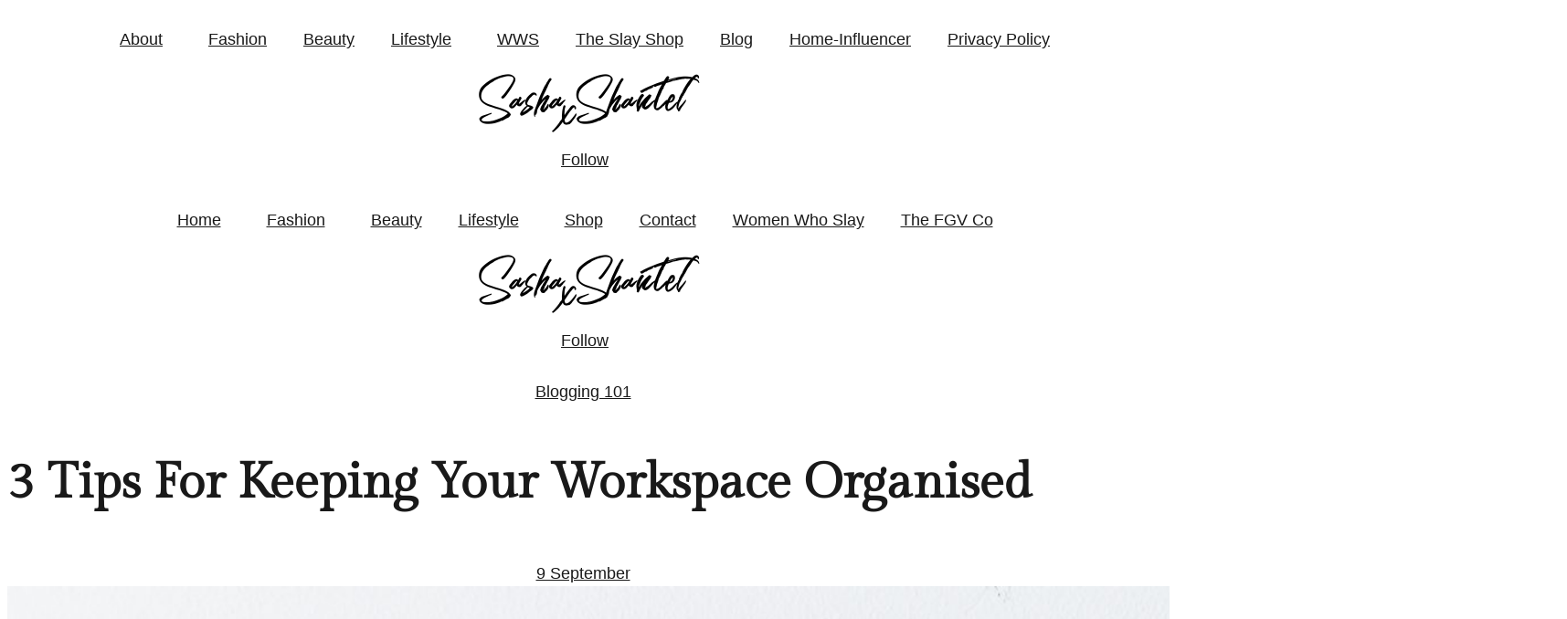

--- FILE ---
content_type: text/html; charset=UTF-8
request_url: https://www.sashashantel.com/2021/09/09/3-tips-for-keeping-your-workspace-organised/
body_size: 33694
content:
<!DOCTYPE html>
<html lang="en-GB" class="no-js">

<head>
	<meta charset="UTF-8" />
	<meta http-equiv="X-UA-Compatible" content="IE=edge" />
	<meta name="viewport" content="width=device-width, initial-scale=1">

			<link rel="pingback" href="https://www.sashashantel.com/xmlrpc.php" />
	
	<meta name='robots' content='index, follow, max-image-preview:large, max-snippet:-1, max-video-preview:-1' />

	<!-- This site is optimized with the Yoast SEO plugin v26.0 - https://yoast.com/wordpress/plugins/seo/ -->
	<title>3 Tips For Keeping Your Workspace Organised - Sasha Shantel | Helping You to Live a More Fulfilled Life</title>
	<link rel="canonical" href="https://www.sashashantel.com/2021/09/09/3-tips-for-keeping-your-workspace-organised/" />
	<meta property="og:locale" content="en_GB" />
	<meta property="og:type" content="article" />
	<meta property="og:title" content="3 Tips For Keeping Your Workspace Organised - Sasha Shantel | Helping You to Live a More Fulfilled Life" />
	<meta property="og:description" content="Workspace organisation can be a tedious task, but it&#039;s necessary for a successful and productive office. This blog post will discuss three tips to organise your workspace to make it easier for yourself. " />
	<meta property="og:url" content="https://www.sashashantel.com/2021/09/09/3-tips-for-keeping-your-workspace-organised/" />
	<meta property="og:site_name" content="Sasha Shantel | Helping You to Live a More Fulfilled Life" />
	<meta property="article:published_time" content="2021-09-09T22:10:23+00:00" />
	<meta property="article:modified_time" content="2023-02-01T13:07:41+00:00" />
	<meta property="og:image" content="https://usercontent.one/wp/www.sashashantel.com/wp-content/uploads/2021/09/B1403525-8083-4411-A3CA-65DFF7C00991-scaled.jpeg?media=1744620752" />
	<meta property="og:image:width" content="1707" />
	<meta property="og:image:height" content="2560" />
	<meta property="og:image:type" content="image/jpeg" />
	<meta name="author" content="Admin" />
	<meta name="twitter:card" content="summary_large_image" />
	<meta name="twitter:label1" content="Written by" />
	<meta name="twitter:data1" content="Admin" />
	<meta name="twitter:label2" content="Estimated reading time" />
	<meta name="twitter:data2" content="3 minutes" />
	<script type="application/ld+json" class="yoast-schema-graph">{"@context":"https://schema.org","@graph":[{"@type":"Article","@id":"https://www.sashashantel.com/2021/09/09/3-tips-for-keeping-your-workspace-organised/#article","isPartOf":{"@id":"https://www.sashashantel.com/2021/09/09/3-tips-for-keeping-your-workspace-organised/"},"author":{"name":"Admin","@id":"https://www.sashashantel.com/#/schema/person/db2ea4090dd3dd609df66f7a7106275e"},"headline":"3 Tips For Keeping Your Workspace Organised","datePublished":"2021-09-09T22:10:23+00:00","dateModified":"2023-02-01T13:07:41+00:00","mainEntityOfPage":{"@id":"https://www.sashashantel.com/2021/09/09/3-tips-for-keeping-your-workspace-organised/"},"wordCount":559,"commentCount":0,"publisher":{"@id":"https://www.sashashantel.com/#organization"},"image":{"@id":"https://www.sashashantel.com/2021/09/09/3-tips-for-keeping-your-workspace-organised/#primaryimage"},"thumbnailUrl":"https://www.sashashantel.com/wp-content/uploads/2021/09/B1403525-8083-4411-A3CA-65DFF7C00991-scaled.jpeg","keywords":["black bloggers","blogging 101","blogging tips","iamsashashantel","Lifestyle Blogger","london based blogger","organised workspaces","professional blogger","sashashantel","SashaShantel.com","UK blogger","UKblogger","UKbloggers","visual organisation"],"articleSection":["Blogging 101"],"inLanguage":"en-GB","potentialAction":[{"@type":"CommentAction","name":"Comment","target":["https://www.sashashantel.com/2021/09/09/3-tips-for-keeping-your-workspace-organised/#respond"]}]},{"@type":"WebPage","@id":"https://www.sashashantel.com/2021/09/09/3-tips-for-keeping-your-workspace-organised/","url":"https://www.sashashantel.com/2021/09/09/3-tips-for-keeping-your-workspace-organised/","name":"3 Tips For Keeping Your Workspace Organised - Sasha Shantel | Helping You to Live a More Fulfilled Life","isPartOf":{"@id":"https://www.sashashantel.com/#website"},"primaryImageOfPage":{"@id":"https://www.sashashantel.com/2021/09/09/3-tips-for-keeping-your-workspace-organised/#primaryimage"},"image":{"@id":"https://www.sashashantel.com/2021/09/09/3-tips-for-keeping-your-workspace-organised/#primaryimage"},"thumbnailUrl":"https://www.sashashantel.com/wp-content/uploads/2021/09/B1403525-8083-4411-A3CA-65DFF7C00991-scaled.jpeg","datePublished":"2021-09-09T22:10:23+00:00","dateModified":"2023-02-01T13:07:41+00:00","breadcrumb":{"@id":"https://www.sashashantel.com/2021/09/09/3-tips-for-keeping-your-workspace-organised/#breadcrumb"},"inLanguage":"en-GB","potentialAction":[{"@type":"ReadAction","target":["https://www.sashashantel.com/2021/09/09/3-tips-for-keeping-your-workspace-organised/"]}]},{"@type":"ImageObject","inLanguage":"en-GB","@id":"https://www.sashashantel.com/2021/09/09/3-tips-for-keeping-your-workspace-organised/#primaryimage","url":"https://www.sashashantel.com/wp-content/uploads/2021/09/B1403525-8083-4411-A3CA-65DFF7C00991-scaled.jpeg","contentUrl":"https://www.sashashantel.com/wp-content/uploads/2021/09/B1403525-8083-4411-A3CA-65DFF7C00991-scaled.jpeg","width":1707,"height":2560},{"@type":"BreadcrumbList","@id":"https://www.sashashantel.com/2021/09/09/3-tips-for-keeping-your-workspace-organised/#breadcrumb","itemListElement":[{"@type":"ListItem","position":1,"name":"Home","item":"https://www.sashashantel.com/"},{"@type":"ListItem","position":2,"name":"3 Tips For Keeping Your Workspace Organised"}]},{"@type":"WebSite","@id":"https://www.sashashantel.com/#website","url":"https://www.sashashantel.com/","name":"Sasha Shantel | Helping You to Live a More Fulfilled Life","description":"Personal Style, Lifestyle and Wellness Blogger","publisher":{"@id":"https://www.sashashantel.com/#organization"},"potentialAction":[{"@type":"SearchAction","target":{"@type":"EntryPoint","urlTemplate":"https://www.sashashantel.com/?s={search_term_string}"},"query-input":{"@type":"PropertyValueSpecification","valueRequired":true,"valueName":"search_term_string"}}],"inLanguage":"en-GB"},{"@type":"Organization","@id":"https://www.sashashantel.com/#organization","name":"Sasha Shantel | Helping You to Live a More Fulfilled Life","url":"https://www.sashashantel.com/","logo":{"@type":"ImageObject","inLanguage":"en-GB","@id":"https://www.sashashantel.com/#/schema/logo/image/","url":"https://www.sashashantel.com/wp-content/uploads/2022/01/SashaHeaderLogo-300x86-1.png","contentUrl":"https://www.sashashantel.com/wp-content/uploads/2022/01/SashaHeaderLogo-300x86-1.png","width":300,"height":86,"caption":"Sasha Shantel | Helping You to Live a More Fulfilled Life"},"image":{"@id":"https://www.sashashantel.com/#/schema/logo/image/"}},{"@type":"Person","@id":"https://www.sashashantel.com/#/schema/person/db2ea4090dd3dd609df66f7a7106275e","name":"Admin","image":{"@type":"ImageObject","inLanguage":"en-GB","@id":"https://www.sashashantel.com/#/schema/person/image/","url":"https://secure.gravatar.com/avatar/d9ead916be16bccc810c5320b9469d85a2d65c065fc4603a25741d6c03b3a759?s=96&d=mm&r=g","contentUrl":"https://secure.gravatar.com/avatar/d9ead916be16bccc810c5320b9469d85a2d65c065fc4603a25741d6c03b3a759?s=96&d=mm&r=g","caption":"Admin"},"sameAs":["https://www.sashashantel.com"],"url":"https://www.sashashantel.com/author/admin/"}]}</script>
	<!-- / Yoast SEO plugin. -->


<link rel='dns-prefetch' href='//www.googletagmanager.com' />
<link rel='dns-prefetch' href='//pagead2.googlesyndication.com' />
<link rel="alternate" type="application/rss+xml" title="Sasha Shantel | Helping You to Live a More Fulfilled Life &raquo; Feed" href="https://www.sashashantel.com/feed/" />
<link rel="alternate" type="application/rss+xml" title="Sasha Shantel | Helping You to Live a More Fulfilled Life &raquo; Comments Feed" href="https://www.sashashantel.com/comments/feed/" />
<link rel="alternate" type="application/rss+xml" title="Sasha Shantel | Helping You to Live a More Fulfilled Life &raquo; 3 Tips For Keeping Your Workspace Organised Comments Feed" href="https://www.sashashantel.com/2021/09/09/3-tips-for-keeping-your-workspace-organised/feed/" />
<link rel="alternate" title="oEmbed (JSON)" type="application/json+oembed" href="https://www.sashashantel.com/wp-json/oembed/1.0/embed?url=https%3A%2F%2Fwww.sashashantel.com%2F2021%2F09%2F09%2F3-tips-for-keeping-your-workspace-organised%2F" />
<link rel="alternate" title="oEmbed (XML)" type="text/xml+oembed" href="https://www.sashashantel.com/wp-json/oembed/1.0/embed?url=https%3A%2F%2Fwww.sashashantel.com%2F2021%2F09%2F09%2F3-tips-for-keeping-your-workspace-organised%2F&#038;format=xml" />
		<!-- This site uses the Google Analytics by MonsterInsights plugin v9.11.1 - Using Analytics tracking - https://www.monsterinsights.com/ -->
							<script src="//www.googletagmanager.com/gtag/js?id=G-5CWT3Z2QB8"  data-cfasync="false" data-wpfc-render="false" type="text/javascript" async></script>
			<script data-cfasync="false" data-wpfc-render="false" type="text/javascript">
				var mi_version = '9.11.1';
				var mi_track_user = true;
				var mi_no_track_reason = '';
								var MonsterInsightsDefaultLocations = {"page_location":"https:\/\/www.sashashantel.com\/2021\/09\/09\/3-tips-for-keeping-your-workspace-organised\/"};
								if ( typeof MonsterInsightsPrivacyGuardFilter === 'function' ) {
					var MonsterInsightsLocations = (typeof MonsterInsightsExcludeQuery === 'object') ? MonsterInsightsPrivacyGuardFilter( MonsterInsightsExcludeQuery ) : MonsterInsightsPrivacyGuardFilter( MonsterInsightsDefaultLocations );
				} else {
					var MonsterInsightsLocations = (typeof MonsterInsightsExcludeQuery === 'object') ? MonsterInsightsExcludeQuery : MonsterInsightsDefaultLocations;
				}

								var disableStrs = [
										'ga-disable-G-5CWT3Z2QB8',
									];

				/* Function to detect opted out users */
				function __gtagTrackerIsOptedOut() {
					for (var index = 0; index < disableStrs.length; index++) {
						if (document.cookie.indexOf(disableStrs[index] + '=true') > -1) {
							return true;
						}
					}

					return false;
				}

				/* Disable tracking if the opt-out cookie exists. */
				if (__gtagTrackerIsOptedOut()) {
					for (var index = 0; index < disableStrs.length; index++) {
						window[disableStrs[index]] = true;
					}
				}

				/* Opt-out function */
				function __gtagTrackerOptout() {
					for (var index = 0; index < disableStrs.length; index++) {
						document.cookie = disableStrs[index] + '=true; expires=Thu, 31 Dec 2099 23:59:59 UTC; path=/';
						window[disableStrs[index]] = true;
					}
				}

				if ('undefined' === typeof gaOptout) {
					function gaOptout() {
						__gtagTrackerOptout();
					}
				}
								window.dataLayer = window.dataLayer || [];

				window.MonsterInsightsDualTracker = {
					helpers: {},
					trackers: {},
				};
				if (mi_track_user) {
					function __gtagDataLayer() {
						dataLayer.push(arguments);
					}

					function __gtagTracker(type, name, parameters) {
						if (!parameters) {
							parameters = {};
						}

						if (parameters.send_to) {
							__gtagDataLayer.apply(null, arguments);
							return;
						}

						if (type === 'event') {
														parameters.send_to = monsterinsights_frontend.v4_id;
							var hookName = name;
							if (typeof parameters['event_category'] !== 'undefined') {
								hookName = parameters['event_category'] + ':' + name;
							}

							if (typeof MonsterInsightsDualTracker.trackers[hookName] !== 'undefined') {
								MonsterInsightsDualTracker.trackers[hookName](parameters);
							} else {
								__gtagDataLayer('event', name, parameters);
							}
							
						} else {
							__gtagDataLayer.apply(null, arguments);
						}
					}

					__gtagTracker('js', new Date());
					__gtagTracker('set', {
						'developer_id.dZGIzZG': true,
											});
					if ( MonsterInsightsLocations.page_location ) {
						__gtagTracker('set', MonsterInsightsLocations);
					}
										__gtagTracker('config', 'G-5CWT3Z2QB8', {"forceSSL":"true","link_attribution":"true"} );
										window.gtag = __gtagTracker;										(function () {
						/* https://developers.google.com/analytics/devguides/collection/analyticsjs/ */
						/* ga and __gaTracker compatibility shim. */
						var noopfn = function () {
							return null;
						};
						var newtracker = function () {
							return new Tracker();
						};
						var Tracker = function () {
							return null;
						};
						var p = Tracker.prototype;
						p.get = noopfn;
						p.set = noopfn;
						p.send = function () {
							var args = Array.prototype.slice.call(arguments);
							args.unshift('send');
							__gaTracker.apply(null, args);
						};
						var __gaTracker = function () {
							var len = arguments.length;
							if (len === 0) {
								return;
							}
							var f = arguments[len - 1];
							if (typeof f !== 'object' || f === null || typeof f.hitCallback !== 'function') {
								if ('send' === arguments[0]) {
									var hitConverted, hitObject = false, action;
									if ('event' === arguments[1]) {
										if ('undefined' !== typeof arguments[3]) {
											hitObject = {
												'eventAction': arguments[3],
												'eventCategory': arguments[2],
												'eventLabel': arguments[4],
												'value': arguments[5] ? arguments[5] : 1,
											}
										}
									}
									if ('pageview' === arguments[1]) {
										if ('undefined' !== typeof arguments[2]) {
											hitObject = {
												'eventAction': 'page_view',
												'page_path': arguments[2],
											}
										}
									}
									if (typeof arguments[2] === 'object') {
										hitObject = arguments[2];
									}
									if (typeof arguments[5] === 'object') {
										Object.assign(hitObject, arguments[5]);
									}
									if ('undefined' !== typeof arguments[1].hitType) {
										hitObject = arguments[1];
										if ('pageview' === hitObject.hitType) {
											hitObject.eventAction = 'page_view';
										}
									}
									if (hitObject) {
										action = 'timing' === arguments[1].hitType ? 'timing_complete' : hitObject.eventAction;
										hitConverted = mapArgs(hitObject);
										__gtagTracker('event', action, hitConverted);
									}
								}
								return;
							}

							function mapArgs(args) {
								var arg, hit = {};
								var gaMap = {
									'eventCategory': 'event_category',
									'eventAction': 'event_action',
									'eventLabel': 'event_label',
									'eventValue': 'event_value',
									'nonInteraction': 'non_interaction',
									'timingCategory': 'event_category',
									'timingVar': 'name',
									'timingValue': 'value',
									'timingLabel': 'event_label',
									'page': 'page_path',
									'location': 'page_location',
									'title': 'page_title',
									'referrer' : 'page_referrer',
								};
								for (arg in args) {
																		if (!(!args.hasOwnProperty(arg) || !gaMap.hasOwnProperty(arg))) {
										hit[gaMap[arg]] = args[arg];
									} else {
										hit[arg] = args[arg];
									}
								}
								return hit;
							}

							try {
								f.hitCallback();
							} catch (ex) {
							}
						};
						__gaTracker.create = newtracker;
						__gaTracker.getByName = newtracker;
						__gaTracker.getAll = function () {
							return [];
						};
						__gaTracker.remove = noopfn;
						__gaTracker.loaded = true;
						window['__gaTracker'] = __gaTracker;
					})();
									} else {
										console.log("");
					(function () {
						function __gtagTracker() {
							return null;
						}

						window['__gtagTracker'] = __gtagTracker;
						window['gtag'] = __gtagTracker;
					})();
									}
			</script>
							<!-- / Google Analytics by MonsterInsights -->
		<style id="vamtam-theme-options">body {--vamtam-body-link-regular:#191919;
--vamtam-body-link-visited:#191919;
--vamtam-input-border-radius:0px 0px 0px 0px;
--vamtam-input-border-color:#E6E6E6;
--vamtam-btn-text-color:#000000;
--vamtam-btn-hover-text-color:#FFFFFF;
--vamtam-btn-bg-color:#F5F3F1;
--vamtam-btn-hover-bg-color:#191919;
--vamtam-btn-border-radius:0px 0px 0px 0px;
--vamtam-btn-hover-border-radius:0px 0px 0px 0px;
--vamtam-site-max-width:1260px;
--vamtam-icon-arrow-left:'\e900';
--vamtam-icon-arrow-right:'\e901';
--vamtam-icon-arrow-down:'\e902';
--vamtam-icon-arrow-up:'\e903';
--vamtam-icon-spot:'\e904';
--vamtam-icon-menu:'\e905';
--vamtam-icon-search:'\e906';
--vamtam-icon-search-short:'\e90b';
--vamtam-icon-shoping-cart:'\e907';
--vamtam-icon-close:'\e908';
--vamtam-icon-minus:'\e909';
--vamtam-icon-plus:'\e90a';
--vamtam-icon-slash:'\e90c';
--vamtam-loading-animation:url('https://usercontent.one/wp/www.sashashantel.com/wp-content/themes/lafeminite/vamtam/assets/images/loader-ring.gif?media=1744620752');
}</style><style id='wp-img-auto-sizes-contain-inline-css' type='text/css'>
img:is([sizes=auto i],[sizes^="auto," i]){contain-intrinsic-size:3000px 1500px}
/*# sourceURL=wp-img-auto-sizes-contain-inline-css */
</style>
<link rel='stylesheet' id='sbi_styles-css' href='https://usercontent.one/wp/www.sashashantel.com/wp-content/plugins/instagram-feed/css/sbi-styles.min.css?ver=6.10.0&media=1744620752' type='text/css' media='all' />
<style id='wp-emoji-styles-inline-css' type='text/css'>

	img.wp-smiley, img.emoji {
		display: inline !important;
		border: none !important;
		box-shadow: none !important;
		height: 1em !important;
		width: 1em !important;
		margin: 0 0.07em !important;
		vertical-align: -0.1em !important;
		background: none !important;
		padding: 0 !important;
	}
/*# sourceURL=wp-emoji-styles-inline-css */
</style>
<link rel='stylesheet' id='wp-block-library-css' href='https://www.sashashantel.com/wp-includes/css/dist/block-library/style.min.css?ver=6.9' type='text/css' media='all' />
<style id='classic-theme-styles-inline-css' type='text/css'>
/*! This file is auto-generated */
.wp-block-button__link{color:#fff;background-color:#32373c;border-radius:9999px;box-shadow:none;text-decoration:none;padding:calc(.667em + 2px) calc(1.333em + 2px);font-size:1.125em}.wp-block-file__button{background:#32373c;color:#fff;text-decoration:none}
/*# sourceURL=/wp-includes/css/classic-themes.min.css */
</style>
<style id='global-styles-inline-css' type='text/css'>
:root{--wp--preset--aspect-ratio--square: 1;--wp--preset--aspect-ratio--4-3: 4/3;--wp--preset--aspect-ratio--3-4: 3/4;--wp--preset--aspect-ratio--3-2: 3/2;--wp--preset--aspect-ratio--2-3: 2/3;--wp--preset--aspect-ratio--16-9: 16/9;--wp--preset--aspect-ratio--9-16: 9/16;--wp--preset--color--black: #000000;--wp--preset--color--cyan-bluish-gray: #abb8c3;--wp--preset--color--white: #ffffff;--wp--preset--color--pale-pink: #f78da7;--wp--preset--color--vivid-red: #cf2e2e;--wp--preset--color--luminous-vivid-orange: #ff6900;--wp--preset--color--luminous-vivid-amber: #fcb900;--wp--preset--color--light-green-cyan: #7bdcb5;--wp--preset--color--vivid-green-cyan: #00d084;--wp--preset--color--pale-cyan-blue: #8ed1fc;--wp--preset--color--vivid-cyan-blue: #0693e3;--wp--preset--color--vivid-purple: #9b51e0;--wp--preset--gradient--vivid-cyan-blue-to-vivid-purple: linear-gradient(135deg,rgb(6,147,227) 0%,rgb(155,81,224) 100%);--wp--preset--gradient--light-green-cyan-to-vivid-green-cyan: linear-gradient(135deg,rgb(122,220,180) 0%,rgb(0,208,130) 100%);--wp--preset--gradient--luminous-vivid-amber-to-luminous-vivid-orange: linear-gradient(135deg,rgb(252,185,0) 0%,rgb(255,105,0) 100%);--wp--preset--gradient--luminous-vivid-orange-to-vivid-red: linear-gradient(135deg,rgb(255,105,0) 0%,rgb(207,46,46) 100%);--wp--preset--gradient--very-light-gray-to-cyan-bluish-gray: linear-gradient(135deg,rgb(238,238,238) 0%,rgb(169,184,195) 100%);--wp--preset--gradient--cool-to-warm-spectrum: linear-gradient(135deg,rgb(74,234,220) 0%,rgb(151,120,209) 20%,rgb(207,42,186) 40%,rgb(238,44,130) 60%,rgb(251,105,98) 80%,rgb(254,248,76) 100%);--wp--preset--gradient--blush-light-purple: linear-gradient(135deg,rgb(255,206,236) 0%,rgb(152,150,240) 100%);--wp--preset--gradient--blush-bordeaux: linear-gradient(135deg,rgb(254,205,165) 0%,rgb(254,45,45) 50%,rgb(107,0,62) 100%);--wp--preset--gradient--luminous-dusk: linear-gradient(135deg,rgb(255,203,112) 0%,rgb(199,81,192) 50%,rgb(65,88,208) 100%);--wp--preset--gradient--pale-ocean: linear-gradient(135deg,rgb(255,245,203) 0%,rgb(182,227,212) 50%,rgb(51,167,181) 100%);--wp--preset--gradient--electric-grass: linear-gradient(135deg,rgb(202,248,128) 0%,rgb(113,206,126) 100%);--wp--preset--gradient--midnight: linear-gradient(135deg,rgb(2,3,129) 0%,rgb(40,116,252) 100%);--wp--preset--font-size--small: 13px;--wp--preset--font-size--medium: 20px;--wp--preset--font-size--large: 36px;--wp--preset--font-size--x-large: 42px;--wp--preset--spacing--20: 0.44rem;--wp--preset--spacing--30: 0.67rem;--wp--preset--spacing--40: 1rem;--wp--preset--spacing--50: 1.5rem;--wp--preset--spacing--60: 2.25rem;--wp--preset--spacing--70: 3.38rem;--wp--preset--spacing--80: 5.06rem;--wp--preset--shadow--natural: 6px 6px 9px rgba(0, 0, 0, 0.2);--wp--preset--shadow--deep: 12px 12px 50px rgba(0, 0, 0, 0.4);--wp--preset--shadow--sharp: 6px 6px 0px rgba(0, 0, 0, 0.2);--wp--preset--shadow--outlined: 6px 6px 0px -3px rgb(255, 255, 255), 6px 6px rgb(0, 0, 0);--wp--preset--shadow--crisp: 6px 6px 0px rgb(0, 0, 0);}:where(.is-layout-flex){gap: 0.5em;}:where(.is-layout-grid){gap: 0.5em;}body .is-layout-flex{display: flex;}.is-layout-flex{flex-wrap: wrap;align-items: center;}.is-layout-flex > :is(*, div){margin: 0;}body .is-layout-grid{display: grid;}.is-layout-grid > :is(*, div){margin: 0;}:where(.wp-block-columns.is-layout-flex){gap: 2em;}:where(.wp-block-columns.is-layout-grid){gap: 2em;}:where(.wp-block-post-template.is-layout-flex){gap: 1.25em;}:where(.wp-block-post-template.is-layout-grid){gap: 1.25em;}.has-black-color{color: var(--wp--preset--color--black) !important;}.has-cyan-bluish-gray-color{color: var(--wp--preset--color--cyan-bluish-gray) !important;}.has-white-color{color: var(--wp--preset--color--white) !important;}.has-pale-pink-color{color: var(--wp--preset--color--pale-pink) !important;}.has-vivid-red-color{color: var(--wp--preset--color--vivid-red) !important;}.has-luminous-vivid-orange-color{color: var(--wp--preset--color--luminous-vivid-orange) !important;}.has-luminous-vivid-amber-color{color: var(--wp--preset--color--luminous-vivid-amber) !important;}.has-light-green-cyan-color{color: var(--wp--preset--color--light-green-cyan) !important;}.has-vivid-green-cyan-color{color: var(--wp--preset--color--vivid-green-cyan) !important;}.has-pale-cyan-blue-color{color: var(--wp--preset--color--pale-cyan-blue) !important;}.has-vivid-cyan-blue-color{color: var(--wp--preset--color--vivid-cyan-blue) !important;}.has-vivid-purple-color{color: var(--wp--preset--color--vivid-purple) !important;}.has-black-background-color{background-color: var(--wp--preset--color--black) !important;}.has-cyan-bluish-gray-background-color{background-color: var(--wp--preset--color--cyan-bluish-gray) !important;}.has-white-background-color{background-color: var(--wp--preset--color--white) !important;}.has-pale-pink-background-color{background-color: var(--wp--preset--color--pale-pink) !important;}.has-vivid-red-background-color{background-color: var(--wp--preset--color--vivid-red) !important;}.has-luminous-vivid-orange-background-color{background-color: var(--wp--preset--color--luminous-vivid-orange) !important;}.has-luminous-vivid-amber-background-color{background-color: var(--wp--preset--color--luminous-vivid-amber) !important;}.has-light-green-cyan-background-color{background-color: var(--wp--preset--color--light-green-cyan) !important;}.has-vivid-green-cyan-background-color{background-color: var(--wp--preset--color--vivid-green-cyan) !important;}.has-pale-cyan-blue-background-color{background-color: var(--wp--preset--color--pale-cyan-blue) !important;}.has-vivid-cyan-blue-background-color{background-color: var(--wp--preset--color--vivid-cyan-blue) !important;}.has-vivid-purple-background-color{background-color: var(--wp--preset--color--vivid-purple) !important;}.has-black-border-color{border-color: var(--wp--preset--color--black) !important;}.has-cyan-bluish-gray-border-color{border-color: var(--wp--preset--color--cyan-bluish-gray) !important;}.has-white-border-color{border-color: var(--wp--preset--color--white) !important;}.has-pale-pink-border-color{border-color: var(--wp--preset--color--pale-pink) !important;}.has-vivid-red-border-color{border-color: var(--wp--preset--color--vivid-red) !important;}.has-luminous-vivid-orange-border-color{border-color: var(--wp--preset--color--luminous-vivid-orange) !important;}.has-luminous-vivid-amber-border-color{border-color: var(--wp--preset--color--luminous-vivid-amber) !important;}.has-light-green-cyan-border-color{border-color: var(--wp--preset--color--light-green-cyan) !important;}.has-vivid-green-cyan-border-color{border-color: var(--wp--preset--color--vivid-green-cyan) !important;}.has-pale-cyan-blue-border-color{border-color: var(--wp--preset--color--pale-cyan-blue) !important;}.has-vivid-cyan-blue-border-color{border-color: var(--wp--preset--color--vivid-cyan-blue) !important;}.has-vivid-purple-border-color{border-color: var(--wp--preset--color--vivid-purple) !important;}.has-vivid-cyan-blue-to-vivid-purple-gradient-background{background: var(--wp--preset--gradient--vivid-cyan-blue-to-vivid-purple) !important;}.has-light-green-cyan-to-vivid-green-cyan-gradient-background{background: var(--wp--preset--gradient--light-green-cyan-to-vivid-green-cyan) !important;}.has-luminous-vivid-amber-to-luminous-vivid-orange-gradient-background{background: var(--wp--preset--gradient--luminous-vivid-amber-to-luminous-vivid-orange) !important;}.has-luminous-vivid-orange-to-vivid-red-gradient-background{background: var(--wp--preset--gradient--luminous-vivid-orange-to-vivid-red) !important;}.has-very-light-gray-to-cyan-bluish-gray-gradient-background{background: var(--wp--preset--gradient--very-light-gray-to-cyan-bluish-gray) !important;}.has-cool-to-warm-spectrum-gradient-background{background: var(--wp--preset--gradient--cool-to-warm-spectrum) !important;}.has-blush-light-purple-gradient-background{background: var(--wp--preset--gradient--blush-light-purple) !important;}.has-blush-bordeaux-gradient-background{background: var(--wp--preset--gradient--blush-bordeaux) !important;}.has-luminous-dusk-gradient-background{background: var(--wp--preset--gradient--luminous-dusk) !important;}.has-pale-ocean-gradient-background{background: var(--wp--preset--gradient--pale-ocean) !important;}.has-electric-grass-gradient-background{background: var(--wp--preset--gradient--electric-grass) !important;}.has-midnight-gradient-background{background: var(--wp--preset--gradient--midnight) !important;}.has-small-font-size{font-size: var(--wp--preset--font-size--small) !important;}.has-medium-font-size{font-size: var(--wp--preset--font-size--medium) !important;}.has-large-font-size{font-size: var(--wp--preset--font-size--large) !important;}.has-x-large-font-size{font-size: var(--wp--preset--font-size--x-large) !important;}
:where(.wp-block-post-template.is-layout-flex){gap: 1.25em;}:where(.wp-block-post-template.is-layout-grid){gap: 1.25em;}
:where(.wp-block-term-template.is-layout-flex){gap: 1.25em;}:where(.wp-block-term-template.is-layout-grid){gap: 1.25em;}
:where(.wp-block-columns.is-layout-flex){gap: 2em;}:where(.wp-block-columns.is-layout-grid){gap: 2em;}
:root :where(.wp-block-pullquote){font-size: 1.5em;line-height: 1.6;}
/*# sourceURL=global-styles-inline-css */
</style>
<link rel='stylesheet' id='elementor-frontend-css' href='https://usercontent.one/wp/www.sashashantel.com/wp-content/plugins/elementor/assets/css/frontend.min.css?ver=3.34.1&media=1744620752' type='text/css' media='all' />
<link rel='stylesheet' id='elementor-post-9-css' href='https://usercontent.one/wp/www.sashashantel.com/wp-content/uploads/elementor/css/post-9.css?media=1744620752?ver=1768333581' type='text/css' media='all' />
<link rel='stylesheet' id='widget-nav-menu-css' href='https://usercontent.one/wp/www.sashashantel.com/wp-content/plugins/pro-elements/assets/css/widget-nav-menu.min.css?ver=3.31.3&media=1744620752' type='text/css' media='all' />
<link rel='stylesheet' id='widget-image-css' href='https://usercontent.one/wp/www.sashashantel.com/wp-content/plugins/elementor/assets/css/widget-image.min.css?ver=3.34.1&media=1744620752' type='text/css' media='all' />
<link rel='stylesheet' id='e-sticky-css' href='https://usercontent.one/wp/www.sashashantel.com/wp-content/plugins/pro-elements/assets/css/modules/sticky.min.css?ver=3.31.3&media=1744620752' type='text/css' media='all' />
<link rel='stylesheet' id='widget-heading-css' href='https://usercontent.one/wp/www.sashashantel.com/wp-content/plugins/elementor/assets/css/widget-heading.min.css?ver=3.34.1&media=1744620752' type='text/css' media='all' />
<link rel='stylesheet' id='widget-icon-list-css' href='https://usercontent.one/wp/www.sashashantel.com/wp-content/plugins/elementor/assets/css/widget-icon-list.min.css?ver=3.34.1&media=1744620752' type='text/css' media='all' />
<link rel='stylesheet' id='widget-social-icons-css' href='https://usercontent.one/wp/www.sashashantel.com/wp-content/plugins/elementor/assets/css/widget-social-icons.min.css?ver=3.34.1&media=1744620752' type='text/css' media='all' />
<link rel='stylesheet' id='e-apple-webkit-css' href='https://usercontent.one/wp/www.sashashantel.com/wp-content/plugins/elementor/assets/css/conditionals/apple-webkit.min.css?ver=3.34.1&media=1744620752' type='text/css' media='all' />
<link rel='stylesheet' id='widget-post-info-css' href='https://usercontent.one/wp/www.sashashantel.com/wp-content/plugins/pro-elements/assets/css/widget-post-info.min.css?ver=3.31.3&media=1744620752' type='text/css' media='all' />
<link rel='stylesheet' id='elementor-icons-shared-0-css' href='https://usercontent.one/wp/www.sashashantel.com/wp-content/plugins/elementor/assets/lib/font-awesome/css/fontawesome.min.css?ver=5.15.3&media=1744620752' type='text/css' media='all' />
<link rel='stylesheet' id='elementor-icons-fa-regular-css' href='https://usercontent.one/wp/www.sashashantel.com/wp-content/plugins/elementor/assets/lib/font-awesome/css/regular.min.css?ver=5.15.3&media=1744620752' type='text/css' media='all' />
<link rel='stylesheet' id='elementor-icons-fa-solid-css' href='https://usercontent.one/wp/www.sashashantel.com/wp-content/plugins/elementor/assets/lib/font-awesome/css/solid.min.css?ver=5.15.3&media=1744620752' type='text/css' media='all' />
<link rel='stylesheet' id='e-animation-fadeIn-css' href='https://usercontent.one/wp/www.sashashantel.com/wp-content/plugins/elementor/assets/lib/animations/styles/fadeIn.min.css?ver=3.34.1&media=1744620752' type='text/css' media='all' />
<link rel='stylesheet' id='widget-divider-css' href='https://usercontent.one/wp/www.sashashantel.com/wp-content/plugins/elementor/assets/css/widget-divider.min.css?ver=3.34.1&media=1744620752' type='text/css' media='all' />
<link rel='stylesheet' id='widget-author-box-css' href='https://usercontent.one/wp/www.sashashantel.com/wp-content/plugins/pro-elements/assets/css/widget-author-box.min.css?ver=3.31.3&media=1744620752' type='text/css' media='all' />
<link rel='stylesheet' id='widget-share-buttons-css' href='https://usercontent.one/wp/www.sashashantel.com/wp-content/plugins/pro-elements/assets/css/widget-share-buttons.min.css?ver=3.31.3&media=1744620752' type='text/css' media='all' />
<link rel='stylesheet' id='elementor-icons-fa-brands-css' href='https://usercontent.one/wp/www.sashashantel.com/wp-content/plugins/elementor/assets/lib/font-awesome/css/brands.min.css?ver=5.15.3&media=1744620752' type='text/css' media='all' />
<link rel='stylesheet' id='widget-posts-css' href='https://usercontent.one/wp/www.sashashantel.com/wp-content/plugins/pro-elements/assets/css/widget-posts.min.css?ver=3.31.3&media=1744620752' type='text/css' media='all' />
<link rel='stylesheet' id='widget-toggle-css' href='https://usercontent.one/wp/www.sashashantel.com/wp-content/plugins/elementor/assets/css/widget-toggle.min.css?ver=3.34.1&media=1744620752' type='text/css' media='all' />
<link rel='stylesheet' id='e-animation-slideInUp-css' href='https://usercontent.one/wp/www.sashashantel.com/wp-content/plugins/elementor/assets/lib/animations/styles/slideInUp.min.css?ver=3.34.1&media=1744620752' type='text/css' media='all' />
<link rel='stylesheet' id='e-popup-css' href='https://usercontent.one/wp/www.sashashantel.com/wp-content/plugins/pro-elements/assets/css/conditionals/popup.min.css?ver=3.31.3&media=1744620752' type='text/css' media='all' />
<link rel='stylesheet' id='widget-animated-headline-css' href='https://usercontent.one/wp/www.sashashantel.com/wp-content/plugins/pro-elements/assets/css/widget-animated-headline.min.css?ver=3.31.3&media=1744620752' type='text/css' media='all' />
<link rel='stylesheet' id='e-animation-fadeInUp-css' href='https://usercontent.one/wp/www.sashashantel.com/wp-content/plugins/elementor/assets/lib/animations/styles/fadeInUp.min.css?ver=3.34.1&media=1744620752' type='text/css' media='all' />
<link rel='stylesheet' id='elementor-icons-css' href='https://usercontent.one/wp/www.sashashantel.com/wp-content/plugins/elementor/assets/lib/eicons/css/elementor-icons.min.css?ver=5.45.0&media=1744620752' type='text/css' media='all' />
<link rel='stylesheet' id='elementor-icons-theme-icons-css' href='https://usercontent.one/wp/www.sashashantel.com/wp-content/uploads/elementor/custom-icons/theme-icons/style.css?ver=1.0.0&media=1744620752' type='text/css' media='all' />
<link rel='stylesheet' id='font-awesome-5-all-css' href='https://usercontent.one/wp/www.sashashantel.com/wp-content/plugins/elementor/assets/lib/font-awesome/css/all.min.css?ver=3.34.1&media=1744620752' type='text/css' media='all' />
<link rel='stylesheet' id='font-awesome-4-shim-css' href='https://usercontent.one/wp/www.sashashantel.com/wp-content/plugins/elementor/assets/lib/font-awesome/css/v4-shims.min.css?ver=3.34.1&media=1744620752' type='text/css' media='all' />
<link rel='stylesheet' id='sbistyles-css' href='https://usercontent.one/wp/www.sashashantel.com/wp-content/plugins/instagram-feed/css/sbi-styles.min.css?ver=6.10.0&media=1744620752' type='text/css' media='all' />
<link rel='stylesheet' id='elementor-post-9312-css' href='https://usercontent.one/wp/www.sashashantel.com/wp-content/uploads/elementor/css/post-9312.css?media=1744620752?ver=1768333581' type='text/css' media='all' />
<link rel='stylesheet' id='elementor-post-881-css' href='https://usercontent.one/wp/www.sashashantel.com/wp-content/uploads/elementor/css/post-881.css?media=1744620752?ver=1768333581' type='text/css' media='all' />
<link rel='stylesheet' id='elementor-post-5103-css' href='https://usercontent.one/wp/www.sashashantel.com/wp-content/uploads/elementor/css/post-5103.css?media=1744620752?ver=1768333688' type='text/css' media='all' />
<link rel='stylesheet' id='elementor-post-15275-css' href='https://usercontent.one/wp/www.sashashantel.com/wp-content/uploads/elementor/css/post-15275.css?media=1744620752?ver=1768333581' type='text/css' media='all' />
<link rel='stylesheet' id='elementor-post-9349-css' href='https://usercontent.one/wp/www.sashashantel.com/wp-content/uploads/elementor/css/post-9349.css?media=1744620752?ver=1768333581' type='text/css' media='all' />
<link rel='stylesheet' id='vamtam-front-all-css' href='https://usercontent.one/wp/www.sashashantel.com/wp-content/themes/lafeminite/vamtam/assets/css/dist/fallback/all.css?media=1744620752?ver=1744501381' type='text/css' media='all' />
<style id='vamtam-front-all-inline-css' type='text/css'>

			@font-face {
				font-family: 'icomoon';
				src: url(https://usercontent.one/wp/www.sashashantel.com/wp-content/themes/lafeminite/vamtam/assets/fonts/icons/icomoon.woff2?media=1744620752) format('woff2'),
					 url( https://usercontent.one/wp/www.sashashantel.com/wp-content/themes/lafeminite/vamtam/assets/fonts/icons/icomoon.woff?media=1744620752) format('woff'),
					 url(https://usercontent.one/wp/www.sashashantel.com/wp-content/themes/lafeminite/vamtam/assets/fonts/icons/icomoon.ttf?media=1744620752) format('ttf');
				font-weight: normal;
				font-style: normal;
				font-display: swap;
			}
		
			@font-face {
				font-family: 'vamtam-theme';
				src: url(https://usercontent.one/wp/www.sashashantel.com/wp-content/themes/lafeminite/vamtam/assets/fonts/theme-icons/theme-icons.woff2?media=1744620752) format('woff2'),
					url(https://usercontent.one/wp/www.sashashantel.com/wp-content/themes/lafeminite/vamtam/assets/fonts/theme-icons/theme-icons.woff?media=1744620752) format('woff');
				font-weight: normal;
				font-style: normal;
				font-display: swap;
			}
		

.vamtam-box-outer-padding,
.limit-wrapper,
.header-padding {
	padding-left: 0;
	padding-right: 0;
}

.vamtam-box-outer-padding .vamtam-box-outer-padding,
.limit-wrapper .limit-wrapper {
	padding-left: 0;
	padding-right: 0;
	margin-left: 0;
	margin-right: 0;
}

@media ( min-width: 1026px ) and ( max-width: 1260px ) {
	.vamtam-box-outer-padding,
	.limit-wrapper,
	.header-padding {
		padding-left: 40px;
		padding-right: 40px;
	}
}

@media ( max-width: 1025px ) {
	.vamtam-box-outer-padding,
	.limit-wrapper,
	.header-padding {
		padding-left: 30px;
		padding-right: 30px;
	}
}

@media ( max-width: 768px ) {
	.vamtam-box-outer-padding,
	.limit-wrapper,
	.header-padding {
		padding-left: 20px;
		padding-right: 20px;
	}
}

/*# sourceURL=vamtam-front-all-inline-css */
</style>
<link rel='stylesheet' id='vamtam-theme-layout-max-low-css' href='https://usercontent.one/wp/www.sashashantel.com/wp-content/themes/lafeminite/vamtam/assets/css/dist/fallback/responsive/layout-max-low.css?media=1744620752?ver=1744501381' type='text/css' media='(min-width: 1025px) and (max-width: 1260px)' />
<link rel='stylesheet' id='vamtam-theme-layout-max-css' href='https://usercontent.one/wp/www.sashashantel.com/wp-content/themes/lafeminite/vamtam/assets/css/dist/fallback/responsive/layout-max.css?media=1744620752?ver=1744501381' type='text/css' media='(min-width: 1025px)' />
<link rel='stylesheet' id='vamtam-theme-layout-below-max-css' href='https://usercontent.one/wp/www.sashashantel.com/wp-content/themes/lafeminite/vamtam/assets/css/dist/fallback/responsive/layout-below-max.css?media=1744620752?ver=1744501381' type='text/css' media='(max-width: 1024px)' />
<link rel='stylesheet' id='vamtam-theme-layout-small-css' href='https://usercontent.one/wp/www.sashashantel.com/wp-content/themes/lafeminite/vamtam/assets/css/dist/fallback/responsive/layout-small.css?media=1744620752?ver=1744501381' type='text/css' media='(max-width: 767px)' />
<link rel='stylesheet' id='elementor-gf-local-worksans-css' href='https://usercontent.one/wp/www.sashashantel.com/wp-content/uploads/elementor/google-fonts/css/worksans.css?media=1744620752?ver=1742240619' type='text/css' media='all' />
<link rel='stylesheet' id='elementor-gf-local-gildadisplay-css' href='https://usercontent.one/wp/www.sashashantel.com/wp-content/uploads/elementor/google-fonts/css/gildadisplay.css?media=1744620752?ver=1742240619' type='text/css' media='all' />
<link rel='stylesheet' id='elementor-gf-local-herrvonmuellerhoff-css' href='https://usercontent.one/wp/www.sashashantel.com/wp-content/uploads/elementor/google-fonts/css/herrvonmuellerhoff.css?media=1744620752?ver=1742240619' type='text/css' media='all' />
<script type="text/javascript" src="https://usercontent.one/wp/www.sashashantel.com/wp-content/plugins/google-analytics-for-wordpress/assets/js/frontend-gtag.js?ver=9.11.1&media=1744620752" id="monsterinsights-frontend-script-js" async="async" data-wp-strategy="async"></script>
<script data-cfasync="false" data-wpfc-render="false" type="text/javascript" id='monsterinsights-frontend-script-js-extra'>/* <![CDATA[ */
var monsterinsights_frontend = {"js_events_tracking":"true","download_extensions":"doc,pdf,ppt,zip,xls,docx,pptx,xlsx","inbound_paths":"[{\"path\":\"\\\/go\\\/\",\"label\":\"affiliate\"},{\"path\":\"\\\/recommend\\\/\",\"label\":\"affiliate\"}]","home_url":"https:\/\/www.sashashantel.com","hash_tracking":"false","v4_id":"G-5CWT3Z2QB8"};/* ]]> */
</script>
<script type="text/javascript" src="https://www.sashashantel.com/wp-includes/js/jquery/jquery.min.js?ver=3.7.1" id="jquery-core-js"></script>
<script type="text/javascript" src="https://www.sashashantel.com/wp-includes/js/jquery/jquery-migrate.min.js?ver=3.4.1" id="jquery-migrate-js"></script>
<script type="text/javascript" src="https://usercontent.one/wp/www.sashashantel.com/wp-content/plugins/elementor/assets/lib/font-awesome/js/v4-shims.min.js?ver=3.34.1&media=1744620752" id="font-awesome-4-shim-js"></script>

<!-- Google tag (gtag.js) snippet added by Site Kit -->
<!-- Google Analytics snippet added by Site Kit -->
<script type="text/javascript" src="https://www.googletagmanager.com/gtag/js?id=GT-PJ4JC8G" id="google_gtagjs-js" async></script>
<script type="text/javascript" id="google_gtagjs-js-after">
/* <![CDATA[ */
window.dataLayer = window.dataLayer || [];function gtag(){dataLayer.push(arguments);}
gtag("set","linker",{"domains":["www.sashashantel.com"]});
gtag("js", new Date());
gtag("set", "developer_id.dZTNiMT", true);
gtag("config", "GT-PJ4JC8G");
 window._googlesitekit = window._googlesitekit || {}; window._googlesitekit.throttledEvents = []; window._googlesitekit.gtagEvent = (name, data) => { var key = JSON.stringify( { name, data } ); if ( !! window._googlesitekit.throttledEvents[ key ] ) { return; } window._googlesitekit.throttledEvents[ key ] = true; setTimeout( () => { delete window._googlesitekit.throttledEvents[ key ]; }, 5 ); gtag( "event", name, { ...data, event_source: "site-kit" } ); }; 
//# sourceURL=google_gtagjs-js-after
/* ]]> */
</script>
<link rel="https://api.w.org/" href="https://www.sashashantel.com/wp-json/" /><link rel="alternate" title="JSON" type="application/json" href="https://www.sashashantel.com/wp-json/wp/v2/posts/10894" /><link rel="EditURI" type="application/rsd+xml" title="RSD" href="https://www.sashashantel.com/xmlrpc.php?rsd" />
<meta name="generator" content="WordPress 6.9" />
<link rel='shortlink' href='https://www.sashashantel.com/?p=10894' />

<meta property="gb:site:verify" content="24818.22152" />

<script type="text/javascript" src="https://app.getblogged.net/res/js/external/metrics.js" ></script>

<script>
getblogged.metrics("24818.22152","40.77.167.77", 1)
</script>
        <meta name="generator" content="Site Kit by Google 1.170.0" /><style>[class*=" icon-oc-"],[class^=icon-oc-]{speak:none;font-style:normal;font-weight:400;font-variant:normal;text-transform:none;line-height:1;-webkit-font-smoothing:antialiased;-moz-osx-font-smoothing:grayscale}.icon-oc-one-com-white-32px-fill:before{content:"901"}.icon-oc-one-com:before{content:"900"}#one-com-icon,.toplevel_page_onecom-wp .wp-menu-image{speak:none;display:flex;align-items:center;justify-content:center;text-transform:none;line-height:1;-webkit-font-smoothing:antialiased;-moz-osx-font-smoothing:grayscale}.onecom-wp-admin-bar-item>a,.toplevel_page_onecom-wp>.wp-menu-name{font-size:16px;font-weight:400;line-height:1}.toplevel_page_onecom-wp>.wp-menu-name img{width:69px;height:9px;}.wp-submenu-wrap.wp-submenu>.wp-submenu-head>img{width:88px;height:auto}.onecom-wp-admin-bar-item>a img{height:7px!important}.onecom-wp-admin-bar-item>a img,.toplevel_page_onecom-wp>.wp-menu-name img{opacity:.8}.onecom-wp-admin-bar-item.hover>a img,.toplevel_page_onecom-wp.wp-has-current-submenu>.wp-menu-name img,li.opensub>a.toplevel_page_onecom-wp>.wp-menu-name img{opacity:1}#one-com-icon:before,.onecom-wp-admin-bar-item>a:before,.toplevel_page_onecom-wp>.wp-menu-image:before{content:'';position:static!important;background-color:rgba(240,245,250,.4);border-radius:102px;width:18px;height:18px;padding:0!important}.onecom-wp-admin-bar-item>a:before{width:14px;height:14px}.onecom-wp-admin-bar-item.hover>a:before,.toplevel_page_onecom-wp.opensub>a>.wp-menu-image:before,.toplevel_page_onecom-wp.wp-has-current-submenu>.wp-menu-image:before{background-color:#76b82a}.onecom-wp-admin-bar-item>a{display:inline-flex!important;align-items:center;justify-content:center}#one-com-logo-wrapper{font-size:4em}#one-com-icon{vertical-align:middle}.imagify-welcome{display:none !important;}</style>
<!-- Google AdSense meta tags added by Site Kit -->
<meta name="google-adsense-platform-account" content="ca-host-pub-2644536267352236">
<meta name="google-adsense-platform-domain" content="sitekit.withgoogle.com">
<!-- End Google AdSense meta tags added by Site Kit -->
<meta name="generator" content="Elementor 3.34.1; settings: css_print_method-external, google_font-enabled, font_display-auto">
			<style>
				.e-con.e-parent:nth-of-type(n+4):not(.e-lazyloaded):not(.e-no-lazyload),
				.e-con.e-parent:nth-of-type(n+4):not(.e-lazyloaded):not(.e-no-lazyload) * {
					background-image: none !important;
				}
				@media screen and (max-height: 1024px) {
					.e-con.e-parent:nth-of-type(n+3):not(.e-lazyloaded):not(.e-no-lazyload),
					.e-con.e-parent:nth-of-type(n+3):not(.e-lazyloaded):not(.e-no-lazyload) * {
						background-image: none !important;
					}
				}
				@media screen and (max-height: 640px) {
					.e-con.e-parent:nth-of-type(n+2):not(.e-lazyloaded):not(.e-no-lazyload),
					.e-con.e-parent:nth-of-type(n+2):not(.e-lazyloaded):not(.e-no-lazyload) * {
						background-image: none !important;
					}
				}
			</style>
			
<!-- Google AdSense snippet added by Site Kit -->
<script type="text/javascript" async="async" src="https://pagead2.googlesyndication.com/pagead/js/adsbygoogle.js?client=ca-pub-2646047265443868&amp;host=ca-host-pub-2644536267352236" crossorigin="anonymous"></script>

<!-- End Google AdSense snippet added by Site Kit -->
<link rel="icon" href="https://usercontent.one/wp/www.sashashantel.com/wp-content/uploads/2023/10/cropped-DSC_3021-32x32.jpg?media=1744620752" sizes="32x32" />
<link rel="icon" href="https://usercontent.one/wp/www.sashashantel.com/wp-content/uploads/2023/10/cropped-DSC_3021-192x192.jpg?media=1744620752" sizes="192x192" />
<link rel="apple-touch-icon" href="https://usercontent.one/wp/www.sashashantel.com/wp-content/uploads/2023/10/cropped-DSC_3021-180x180.jpg?media=1744620752" />
<meta name="msapplication-TileImage" content="https://usercontent.one/wp/www.sashashantel.com/wp-content/uploads/2023/10/cropped-DSC_3021-270x270.jpg?media=1744620752" />
		<style type="text/css" id="wp-custom-css">
			
ul.elementor-nav-menu--dropdown a, ul.elementor-nav-menu--dropdown a:focus, ul.elementor-nav-menu--dropdown a:hover {
	border-left: 0; /* todoist */
}		</style>
		</head>
<body class="wp-singular post-template-default single single-post postid-10894 single-format-standard wp-custom-logo wp-embed-responsive wp-theme-lafeminite eio-default full header-layout-logo-menu has-page-header no-middle-header responsive-layout has-post-thumbnail single-post-one-column has-blocks vamtam-limited-layout elementor-active elementor-pro-active vamtam-wc-cart-empty wc-product-gallery-zoom-active wc-product-gallery-lightbox-active wc-product-gallery-slider-active layout-full elementor-default elementor-kit-9 elementor-page-5103">
	<div id="top"></div>
	
			<header data-elementor-type="header" data-elementor-id="9312" class="elementor elementor-9312 elementor-location-header" data-elementor-post-type="elementor_library">
					<header class="elementor-section elementor-top-section elementor-element elementor-element-a860a2e elementor-section-full_width elementor-section-content-middle elementor-hidden-tablet elementor-hidden-phone elementor-section-height-min-height elementor-section-height-default elementor-section-items-middle" data-id="a860a2e" data-element_type="section" data-settings="{&quot;sticky_on&quot;:[&quot;desktop&quot;],&quot;sticky&quot;:&quot;top&quot;,&quot;background_background&quot;:&quot;classic&quot;,&quot;sticky_offset&quot;:0,&quot;sticky_effects_offset&quot;:0,&quot;sticky_anchor_link_offset&quot;:0}">
						<div class="elementor-container elementor-column-gap-no">
					<div class="elementor-column elementor-col-33 elementor-top-column elementor-element elementor-element-fd3adef" data-id="fd3adef" data-element_type="column">
			<div class="elementor-widget-wrap elementor-element-populated">
						<div class="elementor-element elementor-element-2afc98f elementor-widget__width-auto elementor-hidden-tablet elementor-hidden-phone elementor-view-default elementor-widget elementor-widget-icon" data-id="2afc98f" data-element_type="widget" data-widget_type="icon.default">
				<div class="elementor-widget-container">
							<div class="elementor-icon-wrapper">
			<a class="elementor-icon" href="#elementor-action%3Aaction%3Dpopup%3Aopen%26settings%3DeyJpZCI6IjQ5OTgiLCJ0b2dnbGUiOmZhbHNlfQ%3D%3D">
			<i aria-hidden="true" class="vamtamtheme- vamtam-theme-menu"></i>			</a>
		</div>
						</div>
				</div>
				<div class="elementor-element elementor-element-0f5207b elementor-nav-menu__align-center elementor-widget__width-auto elementor-nav-menu--stretch elementor-nav-menu--dropdown-tablet elementor-nav-menu__text-align-aside elementor-nav-menu--toggle elementor-nav-menu--burger elementor-widget elementor-widget-nav-menu" data-id="0f5207b" data-element_type="widget" data-settings="{&quot;full_width&quot;:&quot;stretch&quot;,&quot;submenu_icon&quot;:{&quot;value&quot;:&quot;&lt;i class=\&quot;\&quot;&gt;&lt;\/i&gt;&quot;,&quot;library&quot;:&quot;&quot;},&quot;layout&quot;:&quot;horizontal&quot;,&quot;toggle&quot;:&quot;burger&quot;}" data-widget_type="nav-menu.default">
				<div class="elementor-widget-container">
								<nav aria-label="Menu" class="elementor-nav-menu--main elementor-nav-menu__container elementor-nav-menu--layout-horizontal e--pointer-none">
				<ul id="menu-1-0f5207b" class="elementor-nav-menu"><li class="menu-item menu-item-type-post_type menu-item-object-page menu-item-has-children menu-item-988884"><a href="https://www.sashashantel.com/about/" class="elementor-item">About</a>
<ul class="sub-menu elementor-nav-menu--dropdown">
	<li class="menu-item menu-item-type-custom menu-item-object-custom menu-item-992784"><a href="https://www.canva.com/design/DAFjXz1uI24/dqS_vOPmnAQ0Rn8Lu4OgTQ/view?utm_content=DAFjXz1uI24&#038;utm_campaign=designshare&#038;utm_medium=link&#038;utm_source=publishsharelink#3" class="elementor-sub-item elementor-item-anchor">Media Pack</a></li>
	<li class="menu-item menu-item-type-post_type menu-item-object-page menu-item-988883"><a href="https://www.sashashantel.com/collaborations/" class="elementor-sub-item">Collaborations</a></li>
	<li class="menu-item menu-item-type-post_type menu-item-object-page menu-item-993860"><a href="https://www.sashashantel.com/disclaimer/" class="elementor-sub-item">Disclaimer</a></li>
</ul>
</li>
<li class="menu-item menu-item-type-post_type menu-item-object-page menu-item-23492"><a href="https://www.sashashantel.com/fashion/" class="elementor-item">Fashion</a></li>
<li class="menu-item menu-item-type-post_type menu-item-object-page menu-item-23491"><a href="https://www.sashashantel.com/beauty/" class="elementor-item">Beauty</a></li>
<li class="menu-item menu-item-type-post_type menu-item-object-page menu-item-has-children menu-item-23493"><a href="https://www.sashashantel.com/lifestyle/" class="elementor-item">Lifestyle</a>
<ul class="sub-menu elementor-nav-menu--dropdown">
	<li class="menu-item menu-item-type-taxonomy menu-item-object-category menu-item-988719"><a href="https://www.sashashantel.com/category/fitness-wellbeing/" class="elementor-sub-item">Fitness &#038; Wellness</a></li>
	<li class="menu-item menu-item-type-taxonomy menu-item-object-category menu-item-988720"><a href="https://www.sashashantel.com/category/food/" class="elementor-sub-item">Foodie Files</a></li>
	<li class="menu-item menu-item-type-taxonomy menu-item-object-category menu-item-988722"><a href="https://www.sashashantel.com/category/places/" class="elementor-sub-item">Places &amp; Events</a></li>
	<li class="menu-item menu-item-type-taxonomy menu-item-object-category current-post-ancestor current-menu-parent current-post-parent menu-item-993273"><a href="https://www.sashashantel.com/category/blogging-101/" class="elementor-sub-item">Blogging 101</a></li>
	<li class="menu-item menu-item-type-taxonomy menu-item-object-category menu-item-993453"><a href="https://www.sashashantel.com/category/lifestyle/insights/" class="elementor-sub-item">Reflections</a></li>
	<li class="menu-item menu-item-type-taxonomy menu-item-object-category menu-item-993490"><a href="https://www.sashashantel.com/category/affiliate-codes-discounts/" class="elementor-sub-item">Affiliate Codes &amp; Discounts</a></li>
</ul>
</li>
<li class="menu-item menu-item-type-custom menu-item-object-custom menu-item-991733"><a href="http://www.Womenwhoslay.co.uk" class="elementor-item">WWS</a></li>
<li class="menu-item menu-item-type-custom menu-item-object-custom menu-item-993620"><a href="http://www.womenwhoslay.co.uk/shop" class="elementor-item">The Slay Shop</a></li>
<li class="menu-item menu-item-type-post_type menu-item-object-page menu-item-994995"><a href="https://www.sashashantel.com/blog/" class="elementor-item">Blog</a></li>
<li class="menu-item menu-item-type-post_type menu-item-object-page menu-item-home menu-item-994996"><a href="https://www.sashashantel.com/" class="elementor-item">Home-Influencer</a></li>
<li class="menu-item menu-item-type-post_type menu-item-object-page menu-item-privacy-policy menu-item-995000"><a rel="privacy-policy" href="https://www.sashashantel.com/privacy-policy/" class="elementor-item">Privacy Policy</a></li>
</ul>			</nav>
					<div class="elementor-menu-toggle" role="button" tabindex="0" aria-label="Menu Toggle" aria-expanded="false">
			<i aria-hidden="true" role="presentation" class="elementor-menu-toggle__icon--open eicon-menu-bar"></i><i aria-hidden="true" role="presentation" class="elementor-menu-toggle__icon--close eicon-close"></i>		</div>
					<nav class="elementor-nav-menu--dropdown elementor-nav-menu__container" aria-hidden="true">
				<ul id="menu-2-0f5207b" class="elementor-nav-menu"><li class="menu-item menu-item-type-post_type menu-item-object-page menu-item-has-children menu-item-988884"><a href="https://www.sashashantel.com/about/" class="elementor-item" tabindex="-1">About</a>
<ul class="sub-menu elementor-nav-menu--dropdown">
	<li class="menu-item menu-item-type-custom menu-item-object-custom menu-item-992784"><a href="https://www.canva.com/design/DAFjXz1uI24/dqS_vOPmnAQ0Rn8Lu4OgTQ/view?utm_content=DAFjXz1uI24&#038;utm_campaign=designshare&#038;utm_medium=link&#038;utm_source=publishsharelink#3" class="elementor-sub-item elementor-item-anchor" tabindex="-1">Media Pack</a></li>
	<li class="menu-item menu-item-type-post_type menu-item-object-page menu-item-988883"><a href="https://www.sashashantel.com/collaborations/" class="elementor-sub-item" tabindex="-1">Collaborations</a></li>
	<li class="menu-item menu-item-type-post_type menu-item-object-page menu-item-993860"><a href="https://www.sashashantel.com/disclaimer/" class="elementor-sub-item" tabindex="-1">Disclaimer</a></li>
</ul>
</li>
<li class="menu-item menu-item-type-post_type menu-item-object-page menu-item-23492"><a href="https://www.sashashantel.com/fashion/" class="elementor-item" tabindex="-1">Fashion</a></li>
<li class="menu-item menu-item-type-post_type menu-item-object-page menu-item-23491"><a href="https://www.sashashantel.com/beauty/" class="elementor-item" tabindex="-1">Beauty</a></li>
<li class="menu-item menu-item-type-post_type menu-item-object-page menu-item-has-children menu-item-23493"><a href="https://www.sashashantel.com/lifestyle/" class="elementor-item" tabindex="-1">Lifestyle</a>
<ul class="sub-menu elementor-nav-menu--dropdown">
	<li class="menu-item menu-item-type-taxonomy menu-item-object-category menu-item-988719"><a href="https://www.sashashantel.com/category/fitness-wellbeing/" class="elementor-sub-item" tabindex="-1">Fitness &#038; Wellness</a></li>
	<li class="menu-item menu-item-type-taxonomy menu-item-object-category menu-item-988720"><a href="https://www.sashashantel.com/category/food/" class="elementor-sub-item" tabindex="-1">Foodie Files</a></li>
	<li class="menu-item menu-item-type-taxonomy menu-item-object-category menu-item-988722"><a href="https://www.sashashantel.com/category/places/" class="elementor-sub-item" tabindex="-1">Places &amp; Events</a></li>
	<li class="menu-item menu-item-type-taxonomy menu-item-object-category current-post-ancestor current-menu-parent current-post-parent menu-item-993273"><a href="https://www.sashashantel.com/category/blogging-101/" class="elementor-sub-item" tabindex="-1">Blogging 101</a></li>
	<li class="menu-item menu-item-type-taxonomy menu-item-object-category menu-item-993453"><a href="https://www.sashashantel.com/category/lifestyle/insights/" class="elementor-sub-item" tabindex="-1">Reflections</a></li>
	<li class="menu-item menu-item-type-taxonomy menu-item-object-category menu-item-993490"><a href="https://www.sashashantel.com/category/affiliate-codes-discounts/" class="elementor-sub-item" tabindex="-1">Affiliate Codes &amp; Discounts</a></li>
</ul>
</li>
<li class="menu-item menu-item-type-custom menu-item-object-custom menu-item-991733"><a href="http://www.Womenwhoslay.co.uk" class="elementor-item" tabindex="-1">WWS</a></li>
<li class="menu-item menu-item-type-custom menu-item-object-custom menu-item-993620"><a href="http://www.womenwhoslay.co.uk/shop" class="elementor-item" tabindex="-1">The Slay Shop</a></li>
<li class="menu-item menu-item-type-post_type menu-item-object-page menu-item-994995"><a href="https://www.sashashantel.com/blog/" class="elementor-item" tabindex="-1">Blog</a></li>
<li class="menu-item menu-item-type-post_type menu-item-object-page menu-item-home menu-item-994996"><a href="https://www.sashashantel.com/" class="elementor-item" tabindex="-1">Home-Influencer</a></li>
<li class="menu-item menu-item-type-post_type menu-item-object-page menu-item-privacy-policy menu-item-995000"><a rel="privacy-policy" href="https://www.sashashantel.com/privacy-policy/" class="elementor-item" tabindex="-1">Privacy Policy</a></li>
</ul>			</nav>
						</div>
				</div>
					</div>
		</div>
				<div class="elementor-column elementor-col-33 elementor-top-column elementor-element elementor-element-d8180ff" data-id="d8180ff" data-element_type="column">
			<div class="elementor-widget-wrap elementor-element-populated">
						<div class="elementor-element elementor-element-f607bc4 elementor-widget elementor-widget-theme-site-logo elementor-widget-image" data-id="f607bc4" data-element_type="widget" data-widget_type="theme-site-logo.default">
				<div class="elementor-widget-container">
											<a href="https://www.sashashantel.com/home-influencer/" rel="nofollow">
			<img width="300" height="86" src="https://usercontent.one/wp/www.sashashantel.com/wp-content/uploads/2022/01/SashaHeaderLogo-300x86-1.png?media=1744620752" class="attachment-full size-full wp-image-988487" alt="" />				</a>
											</div>
				</div>
					</div>
		</div>
				<div class="elementor-column elementor-col-33 elementor-top-column elementor-element elementor-element-267f6c1" data-id="267f6c1" data-element_type="column">
			<div class="elementor-widget-wrap elementor-element-populated">
						<div class="elementor-element elementor-element-fe46560 elementor-nav-menu__align-center elementor-widget__width-auto elementor-nav-menu--stretch elementor-nav-menu--dropdown-tablet elementor-nav-menu__text-align-aside elementor-nav-menu--toggle elementor-nav-menu--burger elementor-widget elementor-widget-nav-menu" data-id="fe46560" data-element_type="widget" data-settings="{&quot;full_width&quot;:&quot;stretch&quot;,&quot;submenu_icon&quot;:{&quot;value&quot;:&quot;&lt;i class=\&quot;\&quot;&gt;&lt;\/i&gt;&quot;,&quot;library&quot;:&quot;&quot;},&quot;layout&quot;:&quot;horizontal&quot;,&quot;toggle&quot;:&quot;burger&quot;}" data-widget_type="nav-menu.default">
				<div class="elementor-widget-container">
								<nav aria-label="Menu" class="elementor-nav-menu--main elementor-nav-menu__container elementor-nav-menu--layout-horizontal e--pointer-none">
				<ul id="menu-1-fe46560" class="elementor-nav-menu"><li class="menu-item menu-item-type-custom menu-item-object-custom menu-item-22666"><a href="#follow-popup" class="elementor-item elementor-item-anchor">Follow</a></li>
</ul>			</nav>
					<div class="elementor-menu-toggle" role="button" tabindex="0" aria-label="Menu Toggle" aria-expanded="false">
			<i aria-hidden="true" role="presentation" class="elementor-menu-toggle__icon--open eicon-menu-bar"></i><i aria-hidden="true" role="presentation" class="elementor-menu-toggle__icon--close eicon-close"></i>		</div>
					<nav class="elementor-nav-menu--dropdown elementor-nav-menu__container" aria-hidden="true">
				<ul id="menu-2-fe46560" class="elementor-nav-menu"><li class="menu-item menu-item-type-custom menu-item-object-custom menu-item-22666"><a href="#follow-popup" class="elementor-item elementor-item-anchor" tabindex="-1">Follow</a></li>
</ul>			</nav>
						</div>
				</div>
				<div class="elementor-element elementor-element-f9f0538 elementor-widget__width-auto elementor-view-default elementor-widget elementor-widget-icon" data-id="f9f0538" data-element_type="widget" data-widget_type="icon.default">
				<div class="elementor-widget-container">
							<div class="elementor-icon-wrapper">
			<a class="elementor-icon" href="#elementor-action%3Aaction%3Dpopup%3Aopen%26settings%3DeyJpZCI6IjUwMzkiLCJ0b2dnbGUiOmZhbHNlfQ%3D%3D">
			<i aria-hidden="true" class="vamtamtheme- vamtam-theme-search"></i>			</a>
		</div>
						</div>
				</div>
					</div>
		</div>
					</div>
		</header>
				<section class="elementor-section elementor-top-section elementor-element elementor-element-9bb8e1a elementor-section-full_width elementor-section-content-middle elementor-hidden-desktop elementor-section-height-default elementor-section-height-default" data-id="9bb8e1a" data-element_type="section" data-settings="{&quot;background_background&quot;:&quot;classic&quot;,&quot;sticky&quot;:&quot;top&quot;,&quot;sticky_on&quot;:[&quot;desktop&quot;,&quot;tablet&quot;,&quot;mobile&quot;],&quot;sticky_offset&quot;:0,&quot;sticky_effects_offset&quot;:0,&quot;sticky_anchor_link_offset&quot;:0}">
						<div class="elementor-container elementor-column-gap-no">
					<div class="elementor-column elementor-col-33 elementor-top-column elementor-element elementor-element-9c1d06a" data-id="9c1d06a" data-element_type="column" data-settings="{&quot;background_background&quot;:&quot;classic&quot;}">
			<div class="elementor-widget-wrap elementor-element-populated">
						<div class="elementor-element elementor-element-e3ad35c elementor-widget__width-auto elementor-hidden-tablet elementor-hidden-phone elementor-view-default elementor-widget elementor-widget-icon" data-id="e3ad35c" data-element_type="widget" data-widget_type="icon.default">
				<div class="elementor-widget-container">
							<div class="elementor-icon-wrapper">
			<a class="elementor-icon" href="#elementor-action%3Aaction%3Dpopup%3Aopen%26settings%3DeyJpZCI6IjQ5OTgiLCJ0b2dnbGUiOmZhbHNlfQ%3D%3D">
			<i aria-hidden="true" class="vamtamtheme- vamtam-theme-menu"></i>			</a>
		</div>
						</div>
				</div>
				<div class="elementor-element elementor-element-32b36e9 elementor-nav-menu__align-center elementor-widget__width-auto elementor-nav-menu--stretch elementor-nav-menu__text-align-center elementor-nav-menu--dropdown-tablet elementor-nav-menu--toggle elementor-nav-menu--burger elementor-widget elementor-widget-nav-menu" data-id="32b36e9" data-element_type="widget" data-settings="{&quot;full_width&quot;:&quot;stretch&quot;,&quot;layout&quot;:&quot;horizontal&quot;,&quot;submenu_icon&quot;:{&quot;value&quot;:&quot;&lt;i class=\&quot;fas fa-caret-down\&quot;&gt;&lt;\/i&gt;&quot;,&quot;library&quot;:&quot;fa-solid&quot;},&quot;toggle&quot;:&quot;burger&quot;}" data-widget_type="nav-menu.default">
				<div class="elementor-widget-container">
								<nav aria-label="Menu" class="elementor-nav-menu--main elementor-nav-menu__container elementor-nav-menu--layout-horizontal e--pointer-none">
				<ul id="menu-1-32b36e9" class="elementor-nav-menu"><li class="menu-item menu-item-type-custom menu-item-object-custom menu-item-home menu-item-has-children menu-item-22661"><a href="http://www.sashashantel.com" class="elementor-item">Home</a>
<ul class="sub-menu elementor-nav-menu--dropdown">
	<li class="menu-item menu-item-type-post_type menu-item-object-page menu-item-23482"><a href="https://www.sashashantel.com/about/" class="elementor-sub-item">About</a></li>
	<li class="menu-item menu-item-type-post_type menu-item-object-page menu-item-989371"><a href="https://www.sashashantel.com/collaborations/" class="elementor-sub-item">Collaborations</a></li>
</ul>
</li>
<li class="menu-item menu-item-type-post_type menu-item-object-page menu-item-has-children menu-item-23481"><a href="https://www.sashashantel.com/fashion/" class="elementor-item">Fashion</a>
<ul class="sub-menu elementor-nav-menu--dropdown">
	<li class="menu-item menu-item-type-taxonomy menu-item-object-category menu-item-989380"><a href="https://www.sashashantel.com/category/fashion/my-look-my-way/" class="elementor-sub-item">My Look, My Way</a></li>
</ul>
</li>
<li class="menu-item menu-item-type-post_type menu-item-object-page menu-item-23480"><a href="https://www.sashashantel.com/beauty/" class="elementor-item">Beauty</a></li>
<li class="menu-item menu-item-type-post_type menu-item-object-page menu-item-has-children menu-item-23478"><a href="https://www.sashashantel.com/lifestyle/" class="elementor-item">Lifestyle</a>
<ul class="sub-menu elementor-nav-menu--dropdown">
	<li class="menu-item menu-item-type-taxonomy menu-item-object-category menu-item-989397"><a href="https://www.sashashantel.com/category/food/" class="elementor-sub-item">Foodie Files</a></li>
	<li class="menu-item menu-item-type-taxonomy menu-item-object-category menu-item-989381"><a href="https://www.sashashantel.com/category/fitness-wellbeing/" class="elementor-sub-item">Fitness &amp; Wellbeing</a></li>
	<li class="menu-item menu-item-type-taxonomy menu-item-object-category menu-item-989399"><a href="https://www.sashashantel.com/category/places/" class="elementor-sub-item">Places &amp; Events</a></li>
	<li class="menu-item menu-item-type-taxonomy menu-item-object-category menu-item-989398"><a href="https://www.sashashantel.com/category/lifestyle/insights/" class="elementor-sub-item">Thoughts</a></li>
	<li class="menu-item menu-item-type-taxonomy menu-item-object-category current-post-ancestor current-menu-parent current-post-parent menu-item-993578"><a href="https://www.sashashantel.com/category/blogging-101/" class="elementor-sub-item">Blogging 101</a></li>
	<li class="menu-item menu-item-type-taxonomy menu-item-object-category menu-item-993579"><a href="https://www.sashashantel.com/category/discount-codes/" class="elementor-sub-item">Discount Codes</a></li>
</ul>
</li>
<li class="menu-item menu-item-type-custom menu-item-object-custom menu-item-22663"><a href="#" class="elementor-item elementor-item-anchor">Shop</a></li>
<li class="menu-item menu-item-type-post_type menu-item-object-page menu-item-23483"><a href="https://www.sashashantel.com/?page_id=891" class="elementor-item">Contact</a></li>
<li class="menu-item menu-item-type-custom menu-item-object-custom menu-item-991734"><a href="http://www.womenwhoslay.co.uk" class="elementor-item">Women Who Slay</a></li>
<li class="menu-item menu-item-type-custom menu-item-object-custom menu-item-991735"><a href="https://thefeelgoodvibesco.bigcartel.com/" class="elementor-item">The FGV Co</a></li>
</ul>			</nav>
					<div class="elementor-menu-toggle" role="button" tabindex="0" aria-label="Menu Toggle" aria-expanded="false">
			<i aria-hidden="true" role="presentation" class="elementor-menu-toggle__icon--open eicon-menu-bar"></i><i aria-hidden="true" role="presentation" class="elementor-menu-toggle__icon--close eicon-close"></i>		</div>
					<nav class="elementor-nav-menu--dropdown elementor-nav-menu__container" aria-hidden="true">
				<ul id="menu-2-32b36e9" class="elementor-nav-menu"><li class="menu-item menu-item-type-custom menu-item-object-custom menu-item-home menu-item-has-children menu-item-22661"><a href="http://www.sashashantel.com" class="elementor-item" tabindex="-1">Home</a>
<ul class="sub-menu elementor-nav-menu--dropdown">
	<li class="menu-item menu-item-type-post_type menu-item-object-page menu-item-23482"><a href="https://www.sashashantel.com/about/" class="elementor-sub-item" tabindex="-1">About</a></li>
	<li class="menu-item menu-item-type-post_type menu-item-object-page menu-item-989371"><a href="https://www.sashashantel.com/collaborations/" class="elementor-sub-item" tabindex="-1">Collaborations</a></li>
</ul>
</li>
<li class="menu-item menu-item-type-post_type menu-item-object-page menu-item-has-children menu-item-23481"><a href="https://www.sashashantel.com/fashion/" class="elementor-item" tabindex="-1">Fashion</a>
<ul class="sub-menu elementor-nav-menu--dropdown">
	<li class="menu-item menu-item-type-taxonomy menu-item-object-category menu-item-989380"><a href="https://www.sashashantel.com/category/fashion/my-look-my-way/" class="elementor-sub-item" tabindex="-1">My Look, My Way</a></li>
</ul>
</li>
<li class="menu-item menu-item-type-post_type menu-item-object-page menu-item-23480"><a href="https://www.sashashantel.com/beauty/" class="elementor-item" tabindex="-1">Beauty</a></li>
<li class="menu-item menu-item-type-post_type menu-item-object-page menu-item-has-children menu-item-23478"><a href="https://www.sashashantel.com/lifestyle/" class="elementor-item" tabindex="-1">Lifestyle</a>
<ul class="sub-menu elementor-nav-menu--dropdown">
	<li class="menu-item menu-item-type-taxonomy menu-item-object-category menu-item-989397"><a href="https://www.sashashantel.com/category/food/" class="elementor-sub-item" tabindex="-1">Foodie Files</a></li>
	<li class="menu-item menu-item-type-taxonomy menu-item-object-category menu-item-989381"><a href="https://www.sashashantel.com/category/fitness-wellbeing/" class="elementor-sub-item" tabindex="-1">Fitness &amp; Wellbeing</a></li>
	<li class="menu-item menu-item-type-taxonomy menu-item-object-category menu-item-989399"><a href="https://www.sashashantel.com/category/places/" class="elementor-sub-item" tabindex="-1">Places &amp; Events</a></li>
	<li class="menu-item menu-item-type-taxonomy menu-item-object-category menu-item-989398"><a href="https://www.sashashantel.com/category/lifestyle/insights/" class="elementor-sub-item" tabindex="-1">Thoughts</a></li>
	<li class="menu-item menu-item-type-taxonomy menu-item-object-category current-post-ancestor current-menu-parent current-post-parent menu-item-993578"><a href="https://www.sashashantel.com/category/blogging-101/" class="elementor-sub-item" tabindex="-1">Blogging 101</a></li>
	<li class="menu-item menu-item-type-taxonomy menu-item-object-category menu-item-993579"><a href="https://www.sashashantel.com/category/discount-codes/" class="elementor-sub-item" tabindex="-1">Discount Codes</a></li>
</ul>
</li>
<li class="menu-item menu-item-type-custom menu-item-object-custom menu-item-22663"><a href="#" class="elementor-item elementor-item-anchor" tabindex="-1">Shop</a></li>
<li class="menu-item menu-item-type-post_type menu-item-object-page menu-item-23483"><a href="https://www.sashashantel.com/?page_id=891" class="elementor-item" tabindex="-1">Contact</a></li>
<li class="menu-item menu-item-type-custom menu-item-object-custom menu-item-991734"><a href="http://www.womenwhoslay.co.uk" class="elementor-item" tabindex="-1">Women Who Slay</a></li>
<li class="menu-item menu-item-type-custom menu-item-object-custom menu-item-991735"><a href="https://thefeelgoodvibesco.bigcartel.com/" class="elementor-item" tabindex="-1">The FGV Co</a></li>
</ul>			</nav>
						</div>
				</div>
					</div>
		</div>
				<div class="elementor-column elementor-col-33 elementor-top-column elementor-element elementor-element-737a194" data-id="737a194" data-element_type="column" data-settings="{&quot;background_background&quot;:&quot;classic&quot;}">
			<div class="elementor-widget-wrap elementor-element-populated">
						<div class="elementor-element elementor-element-d1dd152 elementor-widget elementor-widget-theme-site-logo elementor-widget-image" data-id="d1dd152" data-element_type="widget" data-widget_type="theme-site-logo.default">
				<div class="elementor-widget-container">
											<a href="https://www.sashashantel.com">
			<img width="300" height="86" src="https://usercontent.one/wp/www.sashashantel.com/wp-content/uploads/2022/01/SashaHeaderLogo-300x86-1.png?media=1744620752" class="attachment-full size-full wp-image-988487" alt="" />				</a>
											</div>
				</div>
					</div>
		</div>
				<div class="elementor-column elementor-col-33 elementor-top-column elementor-element elementor-element-5fe757f" data-id="5fe757f" data-element_type="column" data-settings="{&quot;background_background&quot;:&quot;classic&quot;}">
			<div class="elementor-widget-wrap elementor-element-populated">
						<div class="elementor-element elementor-element-6872ec7 elementor-nav-menu__align-center elementor-widget__width-auto elementor-nav-menu--dropdown-none elementor-hidden-mobile elementor-widget elementor-widget-nav-menu" data-id="6872ec7" data-element_type="widget" data-settings="{&quot;submenu_icon&quot;:{&quot;value&quot;:&quot;&lt;i class=\&quot;\&quot;&gt;&lt;\/i&gt;&quot;,&quot;library&quot;:&quot;&quot;},&quot;layout&quot;:&quot;horizontal&quot;}" data-widget_type="nav-menu.default">
				<div class="elementor-widget-container">
								<nav aria-label="Menu" class="elementor-nav-menu--main elementor-nav-menu__container elementor-nav-menu--layout-horizontal e--pointer-none">
				<ul id="menu-1-6872ec7" class="elementor-nav-menu"><li class="menu-item menu-item-type-custom menu-item-object-custom menu-item-22666"><a href="#follow-popup" class="elementor-item elementor-item-anchor">Follow</a></li>
</ul>			</nav>
						<nav class="elementor-nav-menu--dropdown elementor-nav-menu__container" aria-hidden="true">
				<ul id="menu-2-6872ec7" class="elementor-nav-menu"><li class="menu-item menu-item-type-custom menu-item-object-custom menu-item-22666"><a href="#follow-popup" class="elementor-item elementor-item-anchor" tabindex="-1">Follow</a></li>
</ul>			</nav>
						</div>
				</div>
				<div class="elementor-element elementor-element-212b366 elementor-widget__width-auto elementor-view-default elementor-widget elementor-widget-icon" data-id="212b366" data-element_type="widget" data-widget_type="icon.default">
				<div class="elementor-widget-container">
							<div class="elementor-icon-wrapper">
			<a class="elementor-icon" href="#elementor-action%3Aaction%3Dpopup%3Aopen%26settings%3DeyJpZCI6IjUwMzkiLCJ0b2dnbGUiOmZhbHNlfQ%3D%3D">
			<i aria-hidden="true" class="vamtamtheme- vamtam-theme-search"></i>			</a>
		</div>
						</div>
				</div>
					</div>
		</div>
					</div>
		</section>
				<section class="elementor-section elementor-top-section elementor-element elementor-element-74349d3 elementor-section-boxed elementor-section-height-default elementor-section-height-default" data-id="74349d3" data-element_type="section">
						<div class="elementor-container elementor-column-gap-default">
					<div class="elementor-column elementor-col-100 elementor-top-column elementor-element elementor-element-eda77d4" data-id="eda77d4" data-element_type="column">
			<div class="elementor-widget-wrap elementor-element-populated">
							</div>
		</div>
					</div>
		</section>
				<section class="elementor-section elementor-top-section elementor-element elementor-element-2688c05 elementor-section-boxed elementor-section-height-default elementor-section-height-default" data-id="2688c05" data-element_type="section">
						<div class="elementor-container elementor-column-gap-default">
					<div class="elementor-column elementor-col-100 elementor-top-column elementor-element elementor-element-86e4897" data-id="86e4897" data-element_type="column">
			<div class="elementor-widget-wrap elementor-element-populated">
							</div>
		</div>
					</div>
		</section>
				</header>
		
	<div id="page" class="main-container">
		<div id="main-content">
			
						<div id="main" role="main" class="vamtam-main layout-full" >
				
				<link rel='stylesheet' id='vamtam-blog-css' href='https://usercontent.one/wp/www.sashashantel.com/wp-content/themes/lafeminite/vamtam/assets/css/dist/fallback/blog.css?media=1744620752?ver=1744501381' type='text/css' media='all' />

								<article class="single-post-wrapper full post-10894 post type-post status-publish format-standard has-post-thumbnail hentry category-blogging-101 tag-black-bloggers tag-blogging-101 tag-blogging-tips tag-iamsashashantel tag-lifestyle-blogger tag-london-based-blogger tag-organised-workspaces tag-professional-blogger tag-sashashantel tag-sashashantel-com tag-uk-blogger tag-ukblogger tag-ukbloggers tag-visual-organisation">
						<div data-elementor-type="single-post" data-elementor-id="5103" class="elementor elementor-5103 elementor-location-single post-10894 post type-post status-publish format-standard has-post-thumbnail hentry category-blogging-101 tag-black-bloggers tag-blogging-101 tag-blogging-tips tag-iamsashashantel tag-lifestyle-blogger tag-london-based-blogger tag-organised-workspaces tag-professional-blogger tag-sashashantel tag-sashashantel-com tag-uk-blogger tag-ukblogger tag-ukbloggers tag-visual-organisation" data-elementor-post-type="elementor_library">
					<section class="elementor-section elementor-top-section elementor-element elementor-element-873814 animated-fast elementor-section-boxed elementor-section-height-default elementor-section-height-default elementor-invisible" data-id="873814" data-element_type="section" data-settings="{&quot;animation&quot;:&quot;fadeIn&quot;}">
						<div class="elementor-container elementor-column-gap-no">
					<div class="elementor-column elementor-col-100 elementor-top-column elementor-element elementor-element-6d511739" data-id="6d511739" data-element_type="column">
			<div class="elementor-widget-wrap elementor-element-populated">
						<div class="elementor-element elementor-element-fad8041 elementor-align-center elementor-mobile-align-center elementor-widget elementor-widget-post-info" data-id="fad8041" data-element_type="widget" data-widget_type="post-info.default">
				<div class="elementor-widget-container">
							<ul class="elementor-inline-items elementor-icon-list-items elementor-post-info">
								<li class="elementor-icon-list-item elementor-repeater-item-192f410 elementor-inline-item" itemprop="about">
													<span class="elementor-icon-list-text elementor-post-info__item elementor-post-info__item--type-terms">
										<span class="elementor-post-info__terms-list">
				<a href="https://www.sashashantel.com/category/blogging-101/" class="elementor-post-info__terms-list-item">Blogging 101</a>				</span>
					</span>
								</li>
				</ul>
						</div>
				</div>
				<div class="elementor-element elementor-element-6e66b565 elementor-widget elementor-widget-theme-post-title elementor-page-title elementor-widget-heading" data-id="6e66b565" data-element_type="widget" data-widget_type="theme-post-title.default">
				<div class="elementor-widget-container">
					<h1 class="elementor-heading-title elementor-size-default">3 Tips For Keeping Your Workspace Organised</h1>				</div>
				</div>
				<div class="elementor-element elementor-element-50dd56cf elementor-align-center elementor-widget elementor-widget-post-info" data-id="50dd56cf" data-element_type="widget" data-widget_type="post-info.default">
				<div class="elementor-widget-container">
							<ul class="elementor-inline-items elementor-icon-list-items elementor-post-info">
								<li class="elementor-icon-list-item elementor-repeater-item-af8d57d elementor-inline-item" itemprop="datePublished">
						<a href="https://www.sashashantel.com/2021/09/09/">
														<span class="elementor-icon-list-text elementor-post-info__item elementor-post-info__item--type-date">
										<time>9 September</time>					</span>
									</a>
				</li>
				</ul>
						</div>
				</div>
					</div>
		</div>
					</div>
		</section>
				<section class="elementor-section elementor-top-section elementor-element elementor-element-bd8f889 elementor-section-boxed elementor-section-height-default elementor-section-height-default" data-id="bd8f889" data-element_type="section" data-settings="{&quot;background_background&quot;:&quot;classic&quot;}">
						<div class="elementor-container elementor-column-gap-no">
					<div class="elementor-column elementor-col-100 elementor-top-column elementor-element elementor-element-dc25553" data-id="dc25553" data-element_type="column" data-settings="{&quot;background_background&quot;:&quot;classic&quot;}">
			<div class="elementor-widget-wrap elementor-element-populated">
						<div class="elementor-element elementor-element-c15fa7c elementor-invisible elementor-widget elementor-widget-image" data-id="c15fa7c" data-element_type="widget" data-settings="{&quot;_animation&quot;:&quot;fadeIn&quot;,&quot;_animation_delay&quot;:300,&quot;_animation_tablet&quot;:&quot;none&quot;}" data-widget_type="image.default">
				<div class="elementor-widget-container">
															<img fetchpriority="high" width="1707" height="2560" src="https://usercontent.one/wp/www.sashashantel.com/wp-content/uploads/2021/09/B1403525-8083-4411-A3CA-65DFF7C00991-scaled.jpeg?media=1744620752" class="attachment-full size-full wp-image-993283" alt="" srcset="https://usercontent.one/wp/www.sashashantel.com/wp-content/uploads/2021/09/B1403525-8083-4411-A3CA-65DFF7C00991-scaled.jpeg?media=1744620752 1707w, https://usercontent.one/wp/www.sashashantel.com/wp-content/uploads/2021/09/B1403525-8083-4411-A3CA-65DFF7C00991-200x300.jpeg?media=1744620752 200w, https://usercontent.one/wp/www.sashashantel.com/wp-content/uploads/2021/09/B1403525-8083-4411-A3CA-65DFF7C00991-683x1024.jpeg?media=1744620752 683w, https://usercontent.one/wp/www.sashashantel.com/wp-content/uploads/2021/09/B1403525-8083-4411-A3CA-65DFF7C00991-768x1152.jpeg?media=1744620752 768w, https://usercontent.one/wp/www.sashashantel.com/wp-content/uploads/2021/09/B1403525-8083-4411-A3CA-65DFF7C00991-1024x1536.jpeg?media=1744620752 1024w, https://usercontent.one/wp/www.sashashantel.com/wp-content/uploads/2021/09/B1403525-8083-4411-A3CA-65DFF7C00991-1365x2048.jpeg?media=1744620752 1365w, https://usercontent.one/wp/www.sashashantel.com/wp-content/uploads/2021/09/B1403525-8083-4411-A3CA-65DFF7C00991-630x945.jpeg?media=1744620752 630w, https://usercontent.one/wp/www.sashashantel.com/wp-content/uploads/2021/09/B1403525-8083-4411-A3CA-65DFF7C00991-1260x1890.jpeg?media=1744620752 1260w, https://usercontent.one/wp/www.sashashantel.com/wp-content/uploads/2021/09/B1403525-8083-4411-A3CA-65DFF7C00991-315x472.jpeg?media=1744620752 315w" sizes="(max-width: 1707px) 100vw, 1707px" />															</div>
				</div>
					</div>
		</div>
					</div>
		</section>
				<section class="elementor-section elementor-top-section elementor-element elementor-element-ae05fd3 elementor-section-boxed elementor-section-height-default elementor-section-height-default" data-id="ae05fd3" data-element_type="section">
						<div class="elementor-container elementor-column-gap-no">
					<div class="elementor-column elementor-col-50 elementor-top-column elementor-element elementor-element-1760c06 elementor-hidden-phone" data-id="1760c06" data-element_type="column">
			<div class="elementor-widget-wrap elementor-element-populated">
						<div class="elementor-element elementor-element-e89f9b0 elementor-align-left rotate-270 elementor-tablet-align-left elementor-mobile-align-left elementor-widget__width-auto elementor-widget elementor-widget-button" data-id="e89f9b0" data-element_type="widget" data-settings="{&quot;sticky&quot;:&quot;top&quot;,&quot;sticky_offset&quot;:200,&quot;sticky_effects_offset&quot;:200,&quot;sticky_parent&quot;:&quot;yes&quot;,&quot;sticky_on&quot;:[&quot;desktop&quot;,&quot;tablet&quot;,&quot;mobile&quot;],&quot;sticky_anchor_link_offset&quot;:0}" data-widget_type="button.default">
				<div class="elementor-widget-container">
									<div class="elementor-button-wrapper">
					<a class="elementor-button elementor-button-link elementor-size-sm" href="#elementor-action%3Aaction%3Dpopup%3Aopen%26settings%3DeyJpZCI6IjU0NDIiLCJ0b2dnbGUiOmZhbHNlfQ%3D%3D">
						<span class="elementor-button-content-wrapper">
						<span class="elementor-button-icon">
				<i aria-hidden="true" class="vamtamtheme- vamtam-theme-plus"></i>			</span>
									<span class="elementor-button-text">Share</span>
					</span>
					</a>
				</div>
								</div>
				</div>
					</div>
		</div>
				<div class="elementor-column elementor-col-50 elementor-top-column elementor-element elementor-element-b2d0d76" data-id="b2d0d76" data-element_type="column">
			<div class="elementor-widget-wrap elementor-element-populated">
						<div class="elementor-element elementor-element-24ab027 elementor-widget elementor-widget-theme-post-content" data-id="24ab027" data-element_type="widget" data-widget_type="theme-post-content.default">
				<div class="elementor-widget-container">
					<div class="vgblk-rw-wrapper limit-wrapper">
<p>Workspace organisation can be a tedious task, but it&#8217;s necessary for a successful and productive office. This blog post will discuss three tips to organise your workspace to make it easier for yourself.&nbsp;</p>



<p>It&#8217;s hard to focus when you are surrounded by clutter, which is why keeping your office organised should be taken seriously. When things are disorganised and out of place, it takes longer for everything to find its spot again, but time is wasted trying to find what was needed the last time around. This leads directly into one of the most significant reasons that being unorganised affects your workday: lost deadlines.&nbsp;</p>



<h2 class="wp-block-heading">Consider Visual Organisation Practices</h2>



<p>The first thing I want you to consider is <a href="https://www.quill.com/blog/office-tips/color-code-your-way-to-an-organized-workspace-with-office-products.html">visual organisation</a> practices. When there isn&#8217;t any visual organisation present at our desks, let alone anywhere else around home or office spaces, things quickly get pretty chaotic. So it would help if you thought about looking into storage boxes like clear containers (like jars), open shelves, and so on.</p>



<p>You can even think about applying a system of colour-coding to your storage boxes, jars, containers, etc., because this will allow you to find what you need without too much fuss or bother at all! Of course, you could apply the same principle across other areas in the home if visual organisation appeals to you.</p>



<h2 class="wp-block-heading">Take A Systematic Approach To Admin</h2>



<p>Another thing you should think about is taking a systematic approach to admin. If you&#8217;re not careful, the first things that will go in your workspace are all of those little bits and pieces, like receipts, for example. Or maybe even essential documents related to work or other projects.</p>



<p>So consider setting aside some time during each week (or at least once every two weeks) just for doing admin tasks. Whether it&#8217;s paperwork processing, filing away bills, organising your budget records, etc., it can take up so much of our precious energy without you realising it! So try making getting organised an integral part of your day-to-day life by studying how other people do it effectively. Many business owners opt for using <a href="https://www.data-space.co.uk/">document management services </a>to assist in doing most of the heavy lifting of document management.</p>



<h2 class="wp-block-heading">Organise The Way You Think About Things</h2>



<p>The third thing you need to consider is organising the way you think about things. It would help if you tried to <a href="https://www.forbes.com/sites/nomanazish/2017/11/19/how-to-declutter-your-mind-10-practical-tips-youll-actually-want-to-try/?sh=26be760824f1">organise your thoughts</a> by writing down different categories of thought, perhaps in a note-taking app on your phone or tablet device.</p>



<p>You could use old fashioned pen and paper too if that&#8217;s what appeals most to you. Then all you have to do when it comes time for doing work is pick out one category at random &#8211; client projects, upcoming tasks &amp; deadlines, invoices needing payment, etc. This will help streamline your workflow dramatically! You can even expand upon these written lists with subheadings under each main heading, which might prove beneficial depending on how much stuff there is that needs attention.</p>



<p>In conclusion, when it comes to organising your workspace, there are many different things that you can do to keep everything neat and tidy. This will help make the whole work experience much more enjoyable for you because when you&#8217;re surrounded by clutter, your mind tends to wander.</p>



<p></p>
</div><!-- .vgblk-rw-wrapper -->				</div>
				</div>
					</div>
		</div>
					</div>
		</section>
				<section class="elementor-section elementor-top-section elementor-element elementor-element-0c9b2f8 elementor-section-height-min-height elementor-section-items-stretch elementor-section-boxed elementor-section-height-default" data-id="0c9b2f8" data-element_type="section">
						<div class="elementor-container elementor-column-gap-no">
					<div class="elementor-column elementor-col-50 elementor-top-column elementor-element elementor-element-98fa44f" data-id="98fa44f" data-element_type="column" data-settings="{&quot;background_background&quot;:&quot;classic&quot;}">
			<div class="elementor-widget-wrap elementor-element-populated">
						<div class="elementor-element elementor-element-01f98e0 elementor-hidden-desktop elementor-hidden-tablet elementor-widget-divider--view-line elementor-widget elementor-widget-divider" data-id="01f98e0" data-element_type="widget" data-widget_type="divider.default">
				<div class="elementor-widget-container">
							<div class="elementor-divider">
			<span class="elementor-divider-separator">
						</span>
		</div>
						</div>
				</div>
				<div class="elementor-element elementor-element-aa97f07 rotate-270 elementor-widget elementor-widget-heading" data-id="aa97f07" data-element_type="widget" data-settings="{&quot;sticky&quot;:&quot;top&quot;,&quot;sticky_offset&quot;:105,&quot;sticky_effects_offset&quot;:110,&quot;sticky_parent&quot;:&quot;yes&quot;,&quot;sticky_on&quot;:[&quot;mobile&quot;],&quot;sticky_anchor_link_offset&quot;:0}" data-widget_type="heading.default">
				<div class="elementor-widget-container">
					<div class="elementor-heading-title elementor-size-default"><a href="/shop">Shop</a></div>				</div>
				</div>
					</div>
		</div>
				<div class="elementor-column elementor-col-50 elementor-top-column elementor-element elementor-element-5bb932d" data-id="5bb932d" data-element_type="column">
			<div class="elementor-widget-wrap">
							</div>
		</div>
					</div>
		</section>
				<section class="elementor-section elementor-top-section elementor-element elementor-element-2f1f05ed elementor-section-boxed elementor-section-height-default elementor-section-height-default" data-id="2f1f05ed" data-element_type="section">
						<div class="elementor-container elementor-column-gap-default">
					<div class="elementor-column elementor-col-100 elementor-top-column elementor-element elementor-element-565103ce" data-id="565103ce" data-element_type="column">
			<div class="elementor-widget-wrap elementor-element-populated">
						<div class="elementor-element elementor-element-5f047c7 elementor-author-box--align-left elementor-author-box--image-valign-top elementor-author-box--link-yes elementor-author-box--avatar-yes elementor-author-box--name-yes elementor-author-box--biography-yes elementor-widget elementor-widget-author-box" data-id="5f047c7" data-element_type="widget" data-widget_type="author-box.default">
				<div class="elementor-widget-container">
							<div class="elementor-author-box">
							<div  class="elementor-author-box__avatar">
					<img src="https://secure.gravatar.com/avatar/d9ead916be16bccc810c5320b9469d85a2d65c065fc4603a25741d6c03b3a759?s=300&#038;d=mm&#038;r=g" alt="Picture of Admin" loading="lazy">
				</div>
			
			<div class="elementor-author-box__text">
									<div >
						<div class="elementor-author-box__name">
							Admin						</div>
					</div>
				
									<div class="elementor-author-box__bio">
											</div>
				
									<a class="elementor-author-box__button elementor-button elementor-size-xs" href="https://www.sashashantel.com/author/admin/">
						View Profile					</a>
							</div>
		</div>
						</div>
				</div>
					</div>
		</div>
					</div>
		</section>
				<section class="elementor-section elementor-top-section elementor-element elementor-element-4d9641a elementor-section-boxed elementor-section-height-default elementor-section-height-default" data-id="4d9641a" data-element_type="section">
						<div class="elementor-container elementor-column-gap-default">
					<div class="elementor-column elementor-col-100 elementor-top-column elementor-element elementor-element-eeac1cd" data-id="eeac1cd" data-element_type="column" data-settings="{&quot;background_background&quot;:&quot;classic&quot;}">
			<div class="elementor-widget-wrap elementor-element-populated">
						<div class="elementor-element elementor-element-86470c4 elementor-align-left elementor-mobile-align-left elementor-widget elementor-widget-post-info" data-id="86470c4" data-element_type="widget" data-widget_type="post-info.default">
				<div class="elementor-widget-container">
							<ul class="elementor-icon-list-items elementor-post-info">
								<li class="elementor-icon-list-item elementor-repeater-item-ffca2f3" itemprop="about">
													<span class="elementor-icon-list-text elementor-post-info__item elementor-post-info__item--type-terms">
							<span class="elementor-post-info__item-prefix">TAGS  ―  </span>
										<span class="elementor-post-info__terms-list">
				<a href="https://www.sashashantel.com/tag/black-bloggers/" class="elementor-post-info__terms-list-item">black bloggers</a>, <a href="https://www.sashashantel.com/tag/blogging-101/" class="elementor-post-info__terms-list-item">blogging 101</a>, <a href="https://www.sashashantel.com/tag/blogging-tips/" class="elementor-post-info__terms-list-item">blogging tips</a>, <a href="https://www.sashashantel.com/tag/iamsashashantel/" class="elementor-post-info__terms-list-item">iamsashashantel</a>, <a href="https://www.sashashantel.com/tag/lifestyle-blogger/" class="elementor-post-info__terms-list-item">Lifestyle Blogger</a>, <a href="https://www.sashashantel.com/tag/london-based-blogger/" class="elementor-post-info__terms-list-item">london based blogger</a>, <a href="https://www.sashashantel.com/tag/organised-workspaces/" class="elementor-post-info__terms-list-item">organised workspaces</a>, <a href="https://www.sashashantel.com/tag/professional-blogger/" class="elementor-post-info__terms-list-item">professional blogger</a>, <a href="https://www.sashashantel.com/tag/sashashantel/" class="elementor-post-info__terms-list-item">sashashantel</a>, <a href="https://www.sashashantel.com/tag/sashashantel-com/" class="elementor-post-info__terms-list-item">SashaShantel.com</a>, <a href="https://www.sashashantel.com/tag/uk-blogger/" class="elementor-post-info__terms-list-item">UK blogger</a>, <a href="https://www.sashashantel.com/tag/ukblogger/" class="elementor-post-info__terms-list-item">UKblogger</a>, <a href="https://www.sashashantel.com/tag/ukbloggers/" class="elementor-post-info__terms-list-item">UKbloggers</a>, <a href="https://www.sashashantel.com/tag/visual-organisation/" class="elementor-post-info__terms-list-item">visual organisation</a>				</span>
					</span>
								</li>
				</ul>
						</div>
				</div>
				<div class="elementor-element elementor-element-cf11e14 elementor-share-buttons--skin-flat elementor-grid-3 elementor-share-buttons--color-custom elementor-share-buttons--view-icon-text elementor-share-buttons--shape-square elementor-widget elementor-widget-share-buttons" data-id="cf11e14" data-element_type="widget" data-widget_type="share-buttons.default">
				<div class="elementor-widget-container">
							<div class="elementor-grid" role="list">
								<div class="elementor-grid-item" role="listitem">
						<div class="elementor-share-btn elementor-share-btn_facebook" role="button" tabindex="0" aria-label="Share on facebook">
															<span class="elementor-share-btn__icon">
								<i class="fab fa-facebook" aria-hidden="true"></i>							</span>
																						<div class="elementor-share-btn__text">
																			<span class="elementor-share-btn__title">
										Share									</span>
																	</div>
													</div>
					</div>
									<div class="elementor-grid-item" role="listitem">
						<div class="elementor-share-btn elementor-share-btn_pinterest" role="button" tabindex="0" aria-label="Share on pinterest">
															<span class="elementor-share-btn__icon">
								<i class="fab fa-pinterest" aria-hidden="true"></i>							</span>
																						<div class="elementor-share-btn__text">
																			<span class="elementor-share-btn__title">
										Pin									</span>
																	</div>
													</div>
					</div>
									<div class="elementor-grid-item" role="listitem">
						<div class="elementor-share-btn elementor-share-btn_twitter" role="button" tabindex="0" aria-label="Share on twitter">
															<span class="elementor-share-btn__icon">
								<i class="fab fa-twitter" aria-hidden="true"></i>							</span>
																						<div class="elementor-share-btn__text">
																			<span class="elementor-share-btn__title">
										Tweet									</span>
																	</div>
													</div>
					</div>
						</div>
						</div>
				</div>
					</div>
		</div>
					</div>
		</section>
				<section class="elementor-section elementor-top-section elementor-element elementor-element-9886d8a elementor-section-boxed elementor-section-height-default elementor-section-height-default" data-id="9886d8a" data-element_type="section">
						<div class="elementor-container elementor-column-gap-no">
					<div class="elementor-column elementor-col-50 elementor-top-column elementor-element elementor-element-830ea5d" data-id="830ea5d" data-element_type="column" data-settings="{&quot;background_background&quot;:&quot;classic&quot;}">
			<div class="elementor-widget-wrap elementor-element-populated">
						<div class="elementor-element elementor-element-f367dbd rotate-270 elementor-widget elementor-widget-heading" data-id="f367dbd" data-element_type="widget" data-settings="{&quot;sticky&quot;:&quot;top&quot;,&quot;sticky_offset&quot;:105,&quot;sticky_effects_offset&quot;:50,&quot;sticky_parent&quot;:&quot;yes&quot;,&quot;sticky_on&quot;:[&quot;mobile&quot;],&quot;sticky_anchor_link_offset&quot;:0}" data-widget_type="heading.default">
				<div class="elementor-widget-container">
					<div class="elementor-heading-title elementor-size-default">Related</div>				</div>
				</div>
					</div>
		</div>
				<div class="elementor-column elementor-col-50 elementor-top-column elementor-element elementor-element-213b36a" data-id="213b36a" data-element_type="column">
			<div class="elementor-widget-wrap elementor-element-populated">
						<div class="elementor-element elementor-element-cf216c3 elementor-posts--align-center elementor-grid-3 elementor-grid-tablet-2 elementor-grid-mobile-1 elementor-posts--thumbnail-top elementor-widget elementor-widget-posts" data-id="cf216c3" data-element_type="widget" data-settings="{&quot;classic_masonry&quot;:&quot;yes&quot;,&quot;classic_row_gap&quot;:{&quot;unit&quot;:&quot;px&quot;,&quot;size&quot;:40,&quot;sizes&quot;:[]},&quot;classic_columns&quot;:&quot;3&quot;,&quot;classic_columns_tablet&quot;:&quot;2&quot;,&quot;classic_columns_mobile&quot;:&quot;1&quot;,&quot;classic_row_gap_tablet&quot;:{&quot;unit&quot;:&quot;px&quot;,&quot;size&quot;:&quot;&quot;,&quot;sizes&quot;:[]},&quot;classic_row_gap_mobile&quot;:{&quot;unit&quot;:&quot;px&quot;,&quot;size&quot;:&quot;&quot;,&quot;sizes&quot;:[]}}" data-widget_type="posts.classic">
				<div class="elementor-widget-container">
							<div class="elementor-posts-container elementor-posts elementor-posts--skin-classic elementor-grid" role="list">
				<article class="elementor-post elementor-grid-item post-995618 post type-post status-publish format-standard has-post-thumbnail hentry category-blogging-101 tag-beauthenticbeyou tag-bloggersoftheuk tag-blogging101 tag-bloggingresources tag-brandstrategyforbeginners tag-buildyourbrand tag-businessgrowthtools tag-contentcreatortools tag-contentplanning tag-creativeentrepreneur tag-digitalcreatoruk tag-ecommercetips tag-growyourinstagram tag-instagramcontentplanner tag-instagramforbusiness tag-instagramguide tag-instagramtipsuk tag-instagrowthtips tag-onlinestoresuccess tag-sashashantel-2 tag-showupasyouare tag-sidehustlequeen tag-smallbusinessmarketing tag-smallbusinesstipsuk tag-socialmediastrategy tag-startyourbusiness tag-womeninbusinessuk tag-womenwhoslay" role="listitem">
				<a class="elementor-post__thumbnail__link" href="https://www.sashashantel.com/2025/10/27/introducing-my-beginners-instagram-content-planner-guide-learn-how-i-finally-grew-on-instagram-%e2%9c%a8/" tabindex="-1" >
			<div class="elementor-post__thumbnail"><img width="2048" height="2560" src="https://usercontent.one/wp/www.sashashantel.com/wp-content/uploads/2025/10/FoxyAI_Image_a2f52961-ba04-4be3-90da-bdf6340df8bb-scaled.jpg?media=1744620752" class="attachment-full size-full wp-image-995619" alt="" /></div>
		</a>
				<div class="elementor-post__text">
				<h3 class="elementor-post__title">
			<a href="https://www.sashashantel.com/2025/10/27/introducing-my-beginners-instagram-content-planner-guide-learn-how-i-finally-grew-on-instagram-%e2%9c%a8/" >
				Introducing My Beginner’s Instagram Content Planner &amp; Guide: Learn How I Finally Grew on Instagram			</a>
		</h3>
				<div class="elementor-post__excerpt">
			<p>Growing on Instagram isn’t always easy and trust me, I know this personally. For a long time, I was doing everything the so-called experts said:+Posting every trending Reel+Using trending audio+Following</p>
		</div>
				</div>
				</article>
				<article class="elementor-post elementor-grid-item post-995394 post type-post status-publish format-standard has-post-thumbnail hentry category-blogging-101 tag-bestbloggingtools tag-bloggerlife tag-bloggerstoolkit tag-bloggersupport tag-bloggingcommunity tag-bloggingessentials tag-bloggingforbusiness tag-bloggingjourney tag-bloggingmadeeasy tag-bloggingresources tag-bloggingsuccess tag-bloggingtips tag-bloggingtools tag-blogsmarter tag-blogtips tag-blogtools tag-contentcreationtools tag-contentcreatortools tag-contentmarketingtips tag-creativetools tag-digitaltools tag-freeresources tag-growyourblog tag-marketingtools tag-onlinebusinesstools tag-paidtoolsthatwork tag-productivitytools tag-resourcesforbloggers tag-smallbiztools tag-socialmediatools tag-solopreneurtools tag-toolsforsuccess tag-worksmarter tag-black-bloggers tag-lblogger tag-lifestyle tag-lifestyle-blogger tag-sasha-shantel tag-sashashantel tag-sashashantel-com tag-uk-blogger" role="listitem">
				<a class="elementor-post__thumbnail__link" href="https://www.sashashantel.com/2025/07/09/my-favourite-free-paid-tools-for-bloggers/" tabindex="-1" >
			<div class="elementor-post__thumbnail"><img loading="lazy" width="996" height="1280" src="https://usercontent.one/wp/www.sashashantel.com/wp-content/uploads/2025/07/IMG_2935.jpg?media=1744620752" class="attachment-full size-full wp-image-995398" alt="" /></div>
		</a>
				<div class="elementor-post__text">
				<h3 class="elementor-post__title">
			<a href="https://www.sashashantel.com/2025/07/09/my-favourite-free-paid-tools-for-bloggers/" >
				My Favourite Free &amp; Paid Tools for Bloggers			</a>
		</h3>
				<div class="elementor-post__excerpt">
			<p>Hey hun, whether you&#8217;re just starting out or you&#8217;ve been blogging for years, having the right tools in your toolkit can make all the difference. From planning content to designing</p>
		</div>
				</div>
				</article>
				<article class="elementor-post elementor-grid-item post-995258 post type-post status-publish format-standard has-post-thumbnail hentry category-blogging-101 category-insights tag-balancinglifeandwork tag-bloggerlife tag-bloggersofinstagram tag-bloggingtipsandtricks tag-bloggingwhileworking tag-contentcreatorlife tag-goalgetter tag-lifestyleblogger-2 tag-mindsetmatters tag-motivatedmindset tag-onlinebusinesstips tag-personalgrowthjourney tag-productivityforwomen tag-sashashantel-2 tag-selfdevelopmentjourney tag-slaymethod tag-slaymethod-selfdevelopmentjourney tag-timemanagementtips tag-womeninbusiness tag-womenwhoslay tag-worklifebalance tag-black-bloggers tag-lblogger tag-lifestyle tag-lifestyle-blogger tag-sasha-shantel tag-sashashantel tag-sashashantel-com tag-uk-blogger" role="listitem">
				<a class="elementor-post__thumbnail__link" href="https://www.sashashantel.com/2025/06/03/how-i-balance-my-blog-work-and-life/" tabindex="-1" >
			<div class="elementor-post__thumbnail"><img loading="lazy" width="1792" height="2304" src="https://usercontent.one/wp/www.sashashantel.com/wp-content/uploads/2025/06/Sasha.jpg?media=1744620752" class="attachment-full size-full wp-image-995260" alt="" /></div>
		</a>
				<div class="elementor-post__text">
				<h3 class="elementor-post__title">
			<a href="https://www.sashashantel.com/2025/06/03/how-i-balance-my-blog-work-and-life/" >
				How I Balance My Blog, Work and Life			</a>
		</h3>
				<div class="elementor-post__excerpt">
			<p>Let’s keep it real — balance isn’t always cute, aesthetic, or perfectly planned out. Most days, it looks like me typing up blog drafts at midnight, squeezing in strategy sessions</p>
		</div>
				</div>
				</article>
				</div>
		
						</div>
				</div>
					</div>
		</div>
					</div>
		</section>
				<section class="elementor-section elementor-top-section elementor-element elementor-element-b4b8a24 elementor-section-boxed elementor-section-height-default elementor-section-height-default" data-id="b4b8a24" data-element_type="section">
						<div class="elementor-container elementor-column-gap-no">
					<div class="elementor-column elementor-col-50 elementor-top-column elementor-element elementor-element-a7c353b" data-id="a7c353b" data-element_type="column" data-settings="{&quot;background_background&quot;:&quot;classic&quot;}">
			<div class="elementor-widget-wrap elementor-element-populated">
						<div class="elementor-element elementor-element-e005e20 rotate-270 elementor-widget elementor-widget-heading" data-id="e005e20" data-element_type="widget" data-settings="{&quot;sticky&quot;:&quot;top&quot;,&quot;sticky_offset&quot;:105,&quot;sticky_effects_offset&quot;:50,&quot;sticky_parent&quot;:&quot;yes&quot;,&quot;sticky_on&quot;:[&quot;mobile&quot;],&quot;sticky_anchor_link_offset&quot;:0}" data-widget_type="heading.default">
				<div class="elementor-widget-container">
					<div class="elementor-heading-title elementor-size-default">Comments</div>				</div>
				</div>
					</div>
		</div>
				<div class="elementor-column elementor-col-50 elementor-top-column elementor-element elementor-element-4c2fe32" data-id="4c2fe32" data-element_type="column">
			<div class="elementor-widget-wrap elementor-element-populated">
						<div class="elementor-element elementor-element-68207ad elementor-widget elementor-widget-heading" data-id="68207ad" data-element_type="widget" data-widget_type="heading.default">
				<div class="elementor-widget-container">
					<h4 class="elementor-heading-title elementor-size-default">What do you think?</h4>				</div>
				</div>
				<div class="elementor-element elementor-element-5dbcdee elementor-widget-divider--view-line elementor-widget elementor-widget-divider" data-id="5dbcdee" data-element_type="widget" data-widget_type="divider.default">
				<div class="elementor-widget-container">
							<div class="elementor-divider">
			<span class="elementor-divider-separator">
						</span>
		</div>
						</div>
				</div>
				<div class="elementor-element elementor-element-18425fc elementor-widget__width-initial elementor-widget elementor-widget-toggle" data-id="18425fc" data-element_type="widget" data-widget_type="toggle.default">
				<div class="elementor-widget-container">
							<div class="elementor-toggle">
							<div class="elementor-toggle-item">
					<div id="elementor-tab-title-2541" class="elementor-tab-title" data-tab="1" role="button" aria-controls="elementor-tab-content-2541" aria-expanded="false">
												<a class="elementor-toggle-title" tabindex="0">Show comments   /   Leave a comment</a>
					</div>

					<div id="elementor-tab-content-2541" class="elementor-tab-content elementor-clearfix" data-tab="1" role="region" aria-labelledby="elementor-tab-title-2541"><p>		<div data-elementor-type="section" data-elementor-id="5717" class="elementor elementor-5717 elementor-location-single" data-elementor-post-type="elementor_library">
					<section class="elementor-section elementor-top-section elementor-element elementor-element-2c95b48 elementor-section-full_width elementor-section-height-default elementor-section-height-default" data-id="2c95b48" data-element_type="section">
						<div class="elementor-container elementor-column-gap-no">
					<div class="elementor-column elementor-col-100 elementor-top-column elementor-element elementor-element-d63f7d5" data-id="d63f7d5" data-element_type="column">
			<div class="elementor-widget-wrap elementor-element-populated">
						<div class="elementor-element elementor-element-719da11 elementor-widget elementor-widget-post-comments" data-id="719da11" data-element_type="widget" data-widget_type="post-comments.theme_comments">
				<div class="elementor-widget-container">
					<div class="clearboth">
	<div id="comments" class="comments-wrapper">
		
		
		<div class="respond-box">
							<div id="respond" class="comment-respond">
		<h5 id="reply-title" class="comment-reply-title">Leave a Reply <small><a rel="nofollow" id="cancel-comment-reply-link" href="/2021/12/17/how-you-can-expand-your-online-business/#respond" style="display:none;">Cancel reply</a></small></h5><form action="https://www.sashashantel.com/wp-comments-post.php" method="post" id="commentform" class="comment-form"><p class="comment-notes"><span id="email-notes">Your email address will not be published.</span> <span class="required-field-message">Required fields are marked <span class="required">*</span></span></p><p class="comment-form-comment"><label for="comment">Comment <span class="required">*</span></label> <textarea id="comment" name="comment" cols="45" rows="8" maxlength="65525" required></textarea></p><p class="comment-form-author"><label for="author">Name <span class="required">*</span></label> <input id="author" name="author" type="text" value="" size="30" maxlength="245" autocomplete="name" required /></p>
<p class="comment-form-email"><label for="email">Email <span class="required">*</span></label> <input id="email" name="email" type="email" value="" size="30" maxlength="100" aria-describedby="email-notes" autocomplete="email" required /></p>
<p class="comment-form-url"><label for="url">Website</label> <input id="url" name="url" type="url" value="" size="30" maxlength="200" autocomplete="url" /></p>
<p class="comment-form-cookies-consent"><input id="wp-comment-cookies-consent" name="wp-comment-cookies-consent" type="checkbox" value="yes" /> <label for="wp-comment-cookies-consent">Save my name, email, and website in this browser for the next time I comment.</label></p>
<p class="form-submit"><input name="submit" type="submit" id="submit" class="submit" value="Post Comment" /> <input type='hidden' name='comment_post_ID' value='11371' id='comment_post_ID' />
<input type='hidden' name='comment_parent' id='comment_parent' value='0' />
</p><p style="display: none;"><input type="hidden" id="akismet_comment_nonce" name="akismet_comment_nonce" value="7e8c089234" /></p><p style="display: none !important;" class="akismet-fields-container" data-prefix="ak_"><label>&#916;<textarea name="ak_hp_textarea" cols="45" rows="8" maxlength="100"></textarea></label><input type="hidden" id="ak_js_1" name="ak_js" value="134"/><script>document.getElementById( "ak_js_1" ).setAttribute( "value", ( new Date() ).getTime() );</script></p></form>	</div><!-- #respond -->
			</div><!-- .respond-box -->
	</div><!-- #comments -->
</div>


				</div>
				</div>
					</div>
		</div>
					</div>
		</section>
				</div>
		</p></div>
				</div>
								</div>
						</div>
				</div>
					</div>
		</div>
					</div>
		</section>
				<section class="elementor-section elementor-top-section elementor-element elementor-element-50272e4 elementor-section-boxed elementor-section-height-default elementor-section-height-default" data-id="50272e4" data-element_type="section">
						<div class="elementor-container elementor-column-gap-no">
					<div class="elementor-column elementor-col-100 elementor-top-column elementor-element elementor-element-14d651d" data-id="14d651d" data-element_type="column">
			<div class="elementor-widget-wrap elementor-element-populated">
						<div class="elementor-element elementor-element-26725ac elementor-widget elementor-widget-template" data-id="26725ac" data-element_type="widget" data-widget_type="template.default">
				<div class="elementor-widget-container">
							<div class="elementor-template">
					<div data-elementor-type="section" data-elementor-id="9740" class="elementor elementor-9740 elementor-location-single" data-elementor-post-type="elementor_library">
					<section class="elementor-section elementor-top-section elementor-element elementor-element-9b7b474 elementor-section-content-middle elementor-section-full_width elementor-section-height-default elementor-section-height-default" data-id="9b7b474" data-element_type="section">
						<div class="elementor-container elementor-column-gap-no">
					<div class="elementor-column elementor-col-100 elementor-top-column elementor-element elementor-element-1637df28" data-id="1637df28" data-element_type="column">
			<div class="elementor-widget-wrap elementor-element-populated">
						<div class="elementor-element elementor-element-54553576 elementor-widget elementor-widget-heading" data-id="54553576" data-element_type="widget" data-widget_type="heading.default">
				<div class="elementor-widget-container">
					<h2 class="elementor-heading-title elementor-size-default">instagram:</h2>				</div>
				</div>
				<div class="elementor-element elementor-element-7421bf6a elementor-widget elementor-widget-heading" data-id="7421bf6a" data-element_type="widget" data-widget_type="heading.default">
				<div class="elementor-widget-container">
					<p class="elementor-heading-title elementor-size-default"><a href="https://www.instagram.com/iamsashashantel_" target="_blank">@IAMSASHASHANTEL_</a></p>				</div>
				</div>
				<div class="elementor-element elementor-element-292aaf22 ig-shift elementor-widget elementor-widget-shortcode" data-id="292aaf22" data-element_type="widget" data-widget_type="shortcode.default">
				<div class="elementor-widget-container">
							<div class="elementor-shortcode">
<div id="sb_instagram"  class="sbi sbi_mob_col_1 sbi_tab_col_2 sbi_col_7" style="padding-bottom: 20px; background-color: rgb(255,255,255); width: 100%;"	 data-feedid="*1"  data-res="auto" data-cols="7" data-colsmobile="1" data-colstablet="2" data-num="7" data-nummobile="6" data-item-padding="10"	 data-shortcode-atts="{}"  data-postid="11371" data-locatornonce="065dbad49f" data-imageaspectratio="1:1" data-sbi-flags="favorLocal,gdpr">
	
	<div id="sbi_images"  style="gap: 20px;">
		<div class="sbi_item sbi_type_image sbi_new sbi_transition"
	id="sbi_18106736770672120" data-date="1768290444">
	<div class="sbi_photo_wrap">
		<a class="sbi_photo" href="https://www.instagram.com/p/DTcWmb3iClj/" target="_blank" rel="noopener nofollow"
			data-full-res="https://scontent-cph2-1.cdninstagram.com/v/t51.82787-15/613554546_18092381470947329_5485775073810425789_n.jpg?stp=dst-jpg_e35_tt6&#038;_nc_cat=110&#038;ccb=7-5&#038;_nc_sid=18de74&#038;efg=eyJlZmdfdGFnIjoiRkVFRC5iZXN0X2ltYWdlX3VybGdlbi5DMyJ9&#038;_nc_ohc=h_WuNIYrCrgQ7kNvwFmJcfz&#038;_nc_oc=AdkxLReMHhMku7C46BqnZlXo60GYhkm5_fdd3nNEGPhcfBN6FvQLHxmRmsYQO7EtDdk&#038;_nc_zt=23&#038;_nc_ht=scontent-cph2-1.cdninstagram.com&#038;edm=AM6HXa8EAAAA&#038;_nc_gid=2a_8DIe-GYYMpUH3tmwbLw&#038;oh=00_Afr10xH5uoleMy4JqMslpJXd_1fWE-me-YgsdnqReIOXDA&#038;oe=696BEF06"
			data-img-src-set="{&quot;d&quot;:&quot;https:\/\/scontent-cph2-1.cdninstagram.com\/v\/t51.82787-15\/613554546_18092381470947329_5485775073810425789_n.jpg?stp=dst-jpg_e35_tt6&amp;_nc_cat=110&amp;ccb=7-5&amp;_nc_sid=18de74&amp;efg=eyJlZmdfdGFnIjoiRkVFRC5iZXN0X2ltYWdlX3VybGdlbi5DMyJ9&amp;_nc_ohc=h_WuNIYrCrgQ7kNvwFmJcfz&amp;_nc_oc=AdkxLReMHhMku7C46BqnZlXo60GYhkm5_fdd3nNEGPhcfBN6FvQLHxmRmsYQO7EtDdk&amp;_nc_zt=23&amp;_nc_ht=scontent-cph2-1.cdninstagram.com&amp;edm=AM6HXa8EAAAA&amp;_nc_gid=2a_8DIe-GYYMpUH3tmwbLw&amp;oh=00_Afr10xH5uoleMy4JqMslpJXd_1fWE-me-YgsdnqReIOXDA&amp;oe=696BEF06&quot;,&quot;150&quot;:&quot;https:\/\/scontent-cph2-1.cdninstagram.com\/v\/t51.82787-15\/613554546_18092381470947329_5485775073810425789_n.jpg?stp=dst-jpg_e35_tt6&amp;_nc_cat=110&amp;ccb=7-5&amp;_nc_sid=18de74&amp;efg=eyJlZmdfdGFnIjoiRkVFRC5iZXN0X2ltYWdlX3VybGdlbi5DMyJ9&amp;_nc_ohc=h_WuNIYrCrgQ7kNvwFmJcfz&amp;_nc_oc=AdkxLReMHhMku7C46BqnZlXo60GYhkm5_fdd3nNEGPhcfBN6FvQLHxmRmsYQO7EtDdk&amp;_nc_zt=23&amp;_nc_ht=scontent-cph2-1.cdninstagram.com&amp;edm=AM6HXa8EAAAA&amp;_nc_gid=2a_8DIe-GYYMpUH3tmwbLw&amp;oh=00_Afr10xH5uoleMy4JqMslpJXd_1fWE-me-YgsdnqReIOXDA&amp;oe=696BEF06&quot;,&quot;320&quot;:&quot;https:\/\/scontent-cph2-1.cdninstagram.com\/v\/t51.82787-15\/613554546_18092381470947329_5485775073810425789_n.jpg?stp=dst-jpg_e35_tt6&amp;_nc_cat=110&amp;ccb=7-5&amp;_nc_sid=18de74&amp;efg=eyJlZmdfdGFnIjoiRkVFRC5iZXN0X2ltYWdlX3VybGdlbi5DMyJ9&amp;_nc_ohc=h_WuNIYrCrgQ7kNvwFmJcfz&amp;_nc_oc=AdkxLReMHhMku7C46BqnZlXo60GYhkm5_fdd3nNEGPhcfBN6FvQLHxmRmsYQO7EtDdk&amp;_nc_zt=23&amp;_nc_ht=scontent-cph2-1.cdninstagram.com&amp;edm=AM6HXa8EAAAA&amp;_nc_gid=2a_8DIe-GYYMpUH3tmwbLw&amp;oh=00_Afr10xH5uoleMy4JqMslpJXd_1fWE-me-YgsdnqReIOXDA&amp;oe=696BEF06&quot;,&quot;640&quot;:&quot;https:\/\/scontent-cph2-1.cdninstagram.com\/v\/t51.82787-15\/613554546_18092381470947329_5485775073810425789_n.jpg?stp=dst-jpg_e35_tt6&amp;_nc_cat=110&amp;ccb=7-5&amp;_nc_sid=18de74&amp;efg=eyJlZmdfdGFnIjoiRkVFRC5iZXN0X2ltYWdlX3VybGdlbi5DMyJ9&amp;_nc_ohc=h_WuNIYrCrgQ7kNvwFmJcfz&amp;_nc_oc=AdkxLReMHhMku7C46BqnZlXo60GYhkm5_fdd3nNEGPhcfBN6FvQLHxmRmsYQO7EtDdk&amp;_nc_zt=23&amp;_nc_ht=scontent-cph2-1.cdninstagram.com&amp;edm=AM6HXa8EAAAA&amp;_nc_gid=2a_8DIe-GYYMpUH3tmwbLw&amp;oh=00_Afr10xH5uoleMy4JqMslpJXd_1fWE-me-YgsdnqReIOXDA&amp;oe=696BEF06&quot;}">
			<span class="sbi-screenreader">Time to get back on it! 🏋️‍♂️ #workout #holidaypre</span>
									<img src="https://usercontent.one/wp/www.sashashantel.com/wp-content/plugins/instagram-feed/img/placeholder.png?media=1744620752" alt="Time to get back on it! 🏋️‍♂️ #workout #holidayprep #bodycare #iamsashashantel #bloggerlife" aria-hidden="true">
		</a>
	</div>
</div><div class="sbi_item sbi_type_image sbi_new sbi_transition"
	id="sbi_18055004117663670" data-date="1768290207">
	<div class="sbi_photo_wrap">
		<a class="sbi_photo" href="https://www.instagram.com/p/DTcWJe3iKW1/" target="_blank" rel="noopener nofollow"
			data-full-res="https://scontent-cph2-1.cdninstagram.com/v/t51.82787-15/615287179_18092381395947329_8100113567764766912_n.jpg?stp=dst-jpg_e35_tt6&#038;_nc_cat=108&#038;ccb=7-5&#038;_nc_sid=18de74&#038;efg=eyJlZmdfdGFnIjoiRkVFRC5iZXN0X2ltYWdlX3VybGdlbi5DMyJ9&#038;_nc_ohc=hV6HwgkzuvgQ7kNvwEv4CU6&#038;_nc_oc=Adka7d9Xb-DrpW_IE_ii-7je2x9J2uURuZ7dRfGFBWpwIMw3RSsCRTyjJw8gKA85SKA&#038;_nc_zt=23&#038;_nc_ht=scontent-cph2-1.cdninstagram.com&#038;edm=AM6HXa8EAAAA&#038;_nc_gid=2a_8DIe-GYYMpUH3tmwbLw&#038;oh=00_Afp_Ld5XtdVWSmvu1MUxZZR9yueiLdmcQeikmZ8fqILdTQ&#038;oe=696BF8BA"
			data-img-src-set="{&quot;d&quot;:&quot;https:\/\/scontent-cph2-1.cdninstagram.com\/v\/t51.82787-15\/615287179_18092381395947329_8100113567764766912_n.jpg?stp=dst-jpg_e35_tt6&amp;_nc_cat=108&amp;ccb=7-5&amp;_nc_sid=18de74&amp;efg=eyJlZmdfdGFnIjoiRkVFRC5iZXN0X2ltYWdlX3VybGdlbi5DMyJ9&amp;_nc_ohc=hV6HwgkzuvgQ7kNvwEv4CU6&amp;_nc_oc=Adka7d9Xb-DrpW_IE_ii-7je2x9J2uURuZ7dRfGFBWpwIMw3RSsCRTyjJw8gKA85SKA&amp;_nc_zt=23&amp;_nc_ht=scontent-cph2-1.cdninstagram.com&amp;edm=AM6HXa8EAAAA&amp;_nc_gid=2a_8DIe-GYYMpUH3tmwbLw&amp;oh=00_Afp_Ld5XtdVWSmvu1MUxZZR9yueiLdmcQeikmZ8fqILdTQ&amp;oe=696BF8BA&quot;,&quot;150&quot;:&quot;https:\/\/scontent-cph2-1.cdninstagram.com\/v\/t51.82787-15\/615287179_18092381395947329_8100113567764766912_n.jpg?stp=dst-jpg_e35_tt6&amp;_nc_cat=108&amp;ccb=7-5&amp;_nc_sid=18de74&amp;efg=eyJlZmdfdGFnIjoiRkVFRC5iZXN0X2ltYWdlX3VybGdlbi5DMyJ9&amp;_nc_ohc=hV6HwgkzuvgQ7kNvwEv4CU6&amp;_nc_oc=Adka7d9Xb-DrpW_IE_ii-7je2x9J2uURuZ7dRfGFBWpwIMw3RSsCRTyjJw8gKA85SKA&amp;_nc_zt=23&amp;_nc_ht=scontent-cph2-1.cdninstagram.com&amp;edm=AM6HXa8EAAAA&amp;_nc_gid=2a_8DIe-GYYMpUH3tmwbLw&amp;oh=00_Afp_Ld5XtdVWSmvu1MUxZZR9yueiLdmcQeikmZ8fqILdTQ&amp;oe=696BF8BA&quot;,&quot;320&quot;:&quot;https:\/\/scontent-cph2-1.cdninstagram.com\/v\/t51.82787-15\/615287179_18092381395947329_8100113567764766912_n.jpg?stp=dst-jpg_e35_tt6&amp;_nc_cat=108&amp;ccb=7-5&amp;_nc_sid=18de74&amp;efg=eyJlZmdfdGFnIjoiRkVFRC5iZXN0X2ltYWdlX3VybGdlbi5DMyJ9&amp;_nc_ohc=hV6HwgkzuvgQ7kNvwEv4CU6&amp;_nc_oc=Adka7d9Xb-DrpW_IE_ii-7je2x9J2uURuZ7dRfGFBWpwIMw3RSsCRTyjJw8gKA85SKA&amp;_nc_zt=23&amp;_nc_ht=scontent-cph2-1.cdninstagram.com&amp;edm=AM6HXa8EAAAA&amp;_nc_gid=2a_8DIe-GYYMpUH3tmwbLw&amp;oh=00_Afp_Ld5XtdVWSmvu1MUxZZR9yueiLdmcQeikmZ8fqILdTQ&amp;oe=696BF8BA&quot;,&quot;640&quot;:&quot;https:\/\/scontent-cph2-1.cdninstagram.com\/v\/t51.82787-15\/615287179_18092381395947329_8100113567764766912_n.jpg?stp=dst-jpg_e35_tt6&amp;_nc_cat=108&amp;ccb=7-5&amp;_nc_sid=18de74&amp;efg=eyJlZmdfdGFnIjoiRkVFRC5iZXN0X2ltYWdlX3VybGdlbi5DMyJ9&amp;_nc_ohc=hV6HwgkzuvgQ7kNvwEv4CU6&amp;_nc_oc=Adka7d9Xb-DrpW_IE_ii-7je2x9J2uURuZ7dRfGFBWpwIMw3RSsCRTyjJw8gKA85SKA&amp;_nc_zt=23&amp;_nc_ht=scontent-cph2-1.cdninstagram.com&amp;edm=AM6HXa8EAAAA&amp;_nc_gid=2a_8DIe-GYYMpUH3tmwbLw&amp;oh=00_Afp_Ld5XtdVWSmvu1MUxZZR9yueiLdmcQeikmZ8fqILdTQ&amp;oe=696BF8BA&quot;}">
			<span class="sbi-screenreader">Every day - working on my soft life era ✨ #mood #ａ</span>
									<img src="https://usercontent.one/wp/www.sashashantel.com/wp-content/plugins/instagram-feed/img/placeholder.png?media=1744620752" alt="Every day - working on my soft life era ✨ #mood #ａｅｓｔｈｅｔｉｃ #thoughts #reflection" aria-hidden="true">
		</a>
	</div>
</div><div class="sbi_item sbi_type_video sbi_new sbi_transition"
	id="sbi_17866510524460377" data-date="1768135920">
	<div class="sbi_photo_wrap">
		<a class="sbi_photo" href="https://www.instagram.com/reel/DTXvxNWCMTh/" target="_blank" rel="noopener nofollow"
			data-full-res="https://scontent-cph2-1.cdninstagram.com/v/t51.82787-15/612490251_18092234794947329_611728201851018646_n.jpg?stp=dst-jpg_e35_tt6&#038;_nc_cat=101&#038;ccb=7-5&#038;_nc_sid=18de74&#038;efg=eyJlZmdfdGFnIjoiQ0xJUFMuYmVzdF9pbWFnZV91cmxnZW4uQzMifQ%3D%3D&#038;_nc_ohc=W0LAJe0P2OwQ7kNvwHTOlW6&#038;_nc_oc=Adn-iR9W5Oj0MsO6LoYu58rjAihuGcwvhAkO3u4ee8Z_ICGYzaC-jhJqXmdzPui-94Q&#038;_nc_zt=23&#038;_nc_ht=scontent-cph2-1.cdninstagram.com&#038;edm=AM6HXa8EAAAA&#038;_nc_gid=2a_8DIe-GYYMpUH3tmwbLw&#038;oh=00_Afpd3YXm4v55GPOM1WFOV3T-aLUvMrcesvyr3id38zRrPQ&#038;oe=696C0FD6"
			data-img-src-set="{&quot;d&quot;:&quot;https:\/\/scontent-cph2-1.cdninstagram.com\/v\/t51.82787-15\/612490251_18092234794947329_611728201851018646_n.jpg?stp=dst-jpg_e35_tt6&amp;_nc_cat=101&amp;ccb=7-5&amp;_nc_sid=18de74&amp;efg=eyJlZmdfdGFnIjoiQ0xJUFMuYmVzdF9pbWFnZV91cmxnZW4uQzMifQ%3D%3D&amp;_nc_ohc=W0LAJe0P2OwQ7kNvwHTOlW6&amp;_nc_oc=Adn-iR9W5Oj0MsO6LoYu58rjAihuGcwvhAkO3u4ee8Z_ICGYzaC-jhJqXmdzPui-94Q&amp;_nc_zt=23&amp;_nc_ht=scontent-cph2-1.cdninstagram.com&amp;edm=AM6HXa8EAAAA&amp;_nc_gid=2a_8DIe-GYYMpUH3tmwbLw&amp;oh=00_Afpd3YXm4v55GPOM1WFOV3T-aLUvMrcesvyr3id38zRrPQ&amp;oe=696C0FD6&quot;,&quot;150&quot;:&quot;https:\/\/scontent-cph2-1.cdninstagram.com\/v\/t51.82787-15\/612490251_18092234794947329_611728201851018646_n.jpg?stp=dst-jpg_e35_tt6&amp;_nc_cat=101&amp;ccb=7-5&amp;_nc_sid=18de74&amp;efg=eyJlZmdfdGFnIjoiQ0xJUFMuYmVzdF9pbWFnZV91cmxnZW4uQzMifQ%3D%3D&amp;_nc_ohc=W0LAJe0P2OwQ7kNvwHTOlW6&amp;_nc_oc=Adn-iR9W5Oj0MsO6LoYu58rjAihuGcwvhAkO3u4ee8Z_ICGYzaC-jhJqXmdzPui-94Q&amp;_nc_zt=23&amp;_nc_ht=scontent-cph2-1.cdninstagram.com&amp;edm=AM6HXa8EAAAA&amp;_nc_gid=2a_8DIe-GYYMpUH3tmwbLw&amp;oh=00_Afpd3YXm4v55GPOM1WFOV3T-aLUvMrcesvyr3id38zRrPQ&amp;oe=696C0FD6&quot;,&quot;320&quot;:&quot;https:\/\/scontent-cph2-1.cdninstagram.com\/v\/t51.82787-15\/612490251_18092234794947329_611728201851018646_n.jpg?stp=dst-jpg_e35_tt6&amp;_nc_cat=101&amp;ccb=7-5&amp;_nc_sid=18de74&amp;efg=eyJlZmdfdGFnIjoiQ0xJUFMuYmVzdF9pbWFnZV91cmxnZW4uQzMifQ%3D%3D&amp;_nc_ohc=W0LAJe0P2OwQ7kNvwHTOlW6&amp;_nc_oc=Adn-iR9W5Oj0MsO6LoYu58rjAihuGcwvhAkO3u4ee8Z_ICGYzaC-jhJqXmdzPui-94Q&amp;_nc_zt=23&amp;_nc_ht=scontent-cph2-1.cdninstagram.com&amp;edm=AM6HXa8EAAAA&amp;_nc_gid=2a_8DIe-GYYMpUH3tmwbLw&amp;oh=00_Afpd3YXm4v55GPOM1WFOV3T-aLUvMrcesvyr3id38zRrPQ&amp;oe=696C0FD6&quot;,&quot;640&quot;:&quot;https:\/\/scontent-cph2-1.cdninstagram.com\/v\/t51.82787-15\/612490251_18092234794947329_611728201851018646_n.jpg?stp=dst-jpg_e35_tt6&amp;_nc_cat=101&amp;ccb=7-5&amp;_nc_sid=18de74&amp;efg=eyJlZmdfdGFnIjoiQ0xJUFMuYmVzdF9pbWFnZV91cmxnZW4uQzMifQ%3D%3D&amp;_nc_ohc=W0LAJe0P2OwQ7kNvwHTOlW6&amp;_nc_oc=Adn-iR9W5Oj0MsO6LoYu58rjAihuGcwvhAkO3u4ee8Z_ICGYzaC-jhJqXmdzPui-94Q&amp;_nc_zt=23&amp;_nc_ht=scontent-cph2-1.cdninstagram.com&amp;edm=AM6HXa8EAAAA&amp;_nc_gid=2a_8DIe-GYYMpUH3tmwbLw&amp;oh=00_Afpd3YXm4v55GPOM1WFOV3T-aLUvMrcesvyr3id38zRrPQ&amp;oe=696C0FD6&quot;}">
			<span class="sbi-screenreader">Winter makeup, but make it soft ✨

I’ve been lovin</span>
						<svg style="color: rgba(255,255,255,1)" class="svg-inline--fa fa-play fa-w-14 sbi_playbtn" aria-label="Play" aria-hidden="true" data-fa-processed="" data-prefix="fa" data-icon="play" role="presentation" xmlns="http://www.w3.org/2000/svg" viewBox="0 0 448 512"><path fill="currentColor" d="M424.4 214.7L72.4 6.6C43.8-10.3 0 6.1 0 47.9V464c0 37.5 40.7 60.1 72.4 41.3l352-208c31.4-18.5 31.5-64.1 0-82.6z"></path></svg>			<img src="https://usercontent.one/wp/www.sashashantel.com/wp-content/plugins/instagram-feed/img/placeholder.png?media=1744620752" alt="Winter makeup, but make it soft ✨

I’ve been loving the Sculpt Balms from Annabelle Minerals; they’re rich, creamy, and blend like a dream. The warm tones are perfect for adding subtle definition and glow during the colder months without looking heavy or harsh.

If you’re into effortless sculpting and skin-first makeup, these are a winter must 🤍

#WinterMakeup #CreamContour #SoftGlam #AnnabelleMinerals #GlowySkin MakeupReview" aria-hidden="true">
		</a>
	</div>
</div><div class="sbi_item sbi_type_image sbi_new sbi_transition"
	id="sbi_18163300891363124" data-date="1768134957">
	<div class="sbi_photo_wrap">
		<a class="sbi_photo" href="https://www.instagram.com/p/DTXuCCGiEcx/" target="_blank" rel="noopener nofollow"
			data-full-res="https://scontent-cph2-1.cdninstagram.com/v/t51.82787-15/612521087_18092232724947329_5593124970765984459_n.jpg?stp=dst-jpg_e35_tt6&#038;_nc_cat=103&#038;ccb=7-5&#038;_nc_sid=18de74&#038;efg=eyJlZmdfdGFnIjoiRkVFRC5iZXN0X2ltYWdlX3VybGdlbi5DMyJ9&#038;_nc_ohc=yHDVP13K-9MQ7kNvwG7qCWm&#038;_nc_oc=Adl8Xu8YBnzotA23lJlbRasbLDO6UC73PxFH923fVKJkJiR1coKvClD7xbeUhqvnY_o&#038;_nc_zt=23&#038;_nc_ht=scontent-cph2-1.cdninstagram.com&#038;edm=AM6HXa8EAAAA&#038;_nc_gid=2a_8DIe-GYYMpUH3tmwbLw&#038;oh=00_AfrnfH9lFssNOuDdAlCtpal_sXOU_FfLt9_bLf_qnrCn4A&#038;oe=696C21B1"
			data-img-src-set="{&quot;d&quot;:&quot;https:\/\/scontent-cph2-1.cdninstagram.com\/v\/t51.82787-15\/612521087_18092232724947329_5593124970765984459_n.jpg?stp=dst-jpg_e35_tt6&amp;_nc_cat=103&amp;ccb=7-5&amp;_nc_sid=18de74&amp;efg=eyJlZmdfdGFnIjoiRkVFRC5iZXN0X2ltYWdlX3VybGdlbi5DMyJ9&amp;_nc_ohc=yHDVP13K-9MQ7kNvwG7qCWm&amp;_nc_oc=Adl8Xu8YBnzotA23lJlbRasbLDO6UC73PxFH923fVKJkJiR1coKvClD7xbeUhqvnY_o&amp;_nc_zt=23&amp;_nc_ht=scontent-cph2-1.cdninstagram.com&amp;edm=AM6HXa8EAAAA&amp;_nc_gid=2a_8DIe-GYYMpUH3tmwbLw&amp;oh=00_AfrnfH9lFssNOuDdAlCtpal_sXOU_FfLt9_bLf_qnrCn4A&amp;oe=696C21B1&quot;,&quot;150&quot;:&quot;https:\/\/scontent-cph2-1.cdninstagram.com\/v\/t51.82787-15\/612521087_18092232724947329_5593124970765984459_n.jpg?stp=dst-jpg_e35_tt6&amp;_nc_cat=103&amp;ccb=7-5&amp;_nc_sid=18de74&amp;efg=eyJlZmdfdGFnIjoiRkVFRC5iZXN0X2ltYWdlX3VybGdlbi5DMyJ9&amp;_nc_ohc=yHDVP13K-9MQ7kNvwG7qCWm&amp;_nc_oc=Adl8Xu8YBnzotA23lJlbRasbLDO6UC73PxFH923fVKJkJiR1coKvClD7xbeUhqvnY_o&amp;_nc_zt=23&amp;_nc_ht=scontent-cph2-1.cdninstagram.com&amp;edm=AM6HXa8EAAAA&amp;_nc_gid=2a_8DIe-GYYMpUH3tmwbLw&amp;oh=00_AfrnfH9lFssNOuDdAlCtpal_sXOU_FfLt9_bLf_qnrCn4A&amp;oe=696C21B1&quot;,&quot;320&quot;:&quot;https:\/\/scontent-cph2-1.cdninstagram.com\/v\/t51.82787-15\/612521087_18092232724947329_5593124970765984459_n.jpg?stp=dst-jpg_e35_tt6&amp;_nc_cat=103&amp;ccb=7-5&amp;_nc_sid=18de74&amp;efg=eyJlZmdfdGFnIjoiRkVFRC5iZXN0X2ltYWdlX3VybGdlbi5DMyJ9&amp;_nc_ohc=yHDVP13K-9MQ7kNvwG7qCWm&amp;_nc_oc=Adl8Xu8YBnzotA23lJlbRasbLDO6UC73PxFH923fVKJkJiR1coKvClD7xbeUhqvnY_o&amp;_nc_zt=23&amp;_nc_ht=scontent-cph2-1.cdninstagram.com&amp;edm=AM6HXa8EAAAA&amp;_nc_gid=2a_8DIe-GYYMpUH3tmwbLw&amp;oh=00_AfrnfH9lFssNOuDdAlCtpal_sXOU_FfLt9_bLf_qnrCn4A&amp;oe=696C21B1&quot;,&quot;640&quot;:&quot;https:\/\/scontent-cph2-1.cdninstagram.com\/v\/t51.82787-15\/612521087_18092232724947329_5593124970765984459_n.jpg?stp=dst-jpg_e35_tt6&amp;_nc_cat=103&amp;ccb=7-5&amp;_nc_sid=18de74&amp;efg=eyJlZmdfdGFnIjoiRkVFRC5iZXN0X2ltYWdlX3VybGdlbi5DMyJ9&amp;_nc_ohc=yHDVP13K-9MQ7kNvwG7qCWm&amp;_nc_oc=Adl8Xu8YBnzotA23lJlbRasbLDO6UC73PxFH923fVKJkJiR1coKvClD7xbeUhqvnY_o&amp;_nc_zt=23&amp;_nc_ht=scontent-cph2-1.cdninstagram.com&amp;edm=AM6HXa8EAAAA&amp;_nc_gid=2a_8DIe-GYYMpUH3tmwbLw&amp;oh=00_AfrnfH9lFssNOuDdAlCtpal_sXOU_FfLt9_bLf_qnrCn4A&amp;oe=696C21B1&quot;}">
			<span class="sbi-screenreader">Stepping into my best life with intention ✨ #iamsa</span>
									<img src="https://usercontent.one/wp/www.sashashantel.com/wp-content/plugins/instagram-feed/img/placeholder.png?media=1744620752" alt="Stepping into my best life with intention ✨ #iamsashashantel #ａｅｓｔｈｅｔｉｃ #blogger #interiors #home" aria-hidden="true">
		</a>
	</div>
</div><div class="sbi_item sbi_type_image sbi_new sbi_transition"
	id="sbi_17888842749413165" data-date="1768097311">
	<div class="sbi_photo_wrap">
		<a class="sbi_photo" href="https://www.instagram.com/p/DTWmOjciG5C/" target="_blank" rel="noopener nofollow"
			data-full-res="https://scontent-cph2-1.cdninstagram.com/v/t51.82787-15/614564677_18092195521947329_1640281716716064004_n.jpg?stp=dst-jpg_e35_tt6&#038;_nc_cat=103&#038;ccb=7-5&#038;_nc_sid=18de74&#038;efg=eyJlZmdfdGFnIjoiRkVFRC5iZXN0X2ltYWdlX3VybGdlbi5DMyJ9&#038;_nc_ohc=ivqLCnQ97zcQ7kNvwEHy2EY&#038;_nc_oc=Adl3AuKfTujGb1xy4SYoO2A5MJZD9ziXQyUlZLTgjtmg_cBf3Tkb-KdqseNqs2WxDcI&#038;_nc_zt=23&#038;_nc_ht=scontent-cph2-1.cdninstagram.com&#038;edm=AM6HXa8EAAAA&#038;_nc_gid=2a_8DIe-GYYMpUH3tmwbLw&#038;oh=00_Afqp66CNPU7QbncRj2khEqi-HTdWuUXyu8DRWyJJjsIf7w&#038;oe=696C0C68"
			data-img-src-set="{&quot;d&quot;:&quot;https:\/\/scontent-cph2-1.cdninstagram.com\/v\/t51.82787-15\/614564677_18092195521947329_1640281716716064004_n.jpg?stp=dst-jpg_e35_tt6&amp;_nc_cat=103&amp;ccb=7-5&amp;_nc_sid=18de74&amp;efg=eyJlZmdfdGFnIjoiRkVFRC5iZXN0X2ltYWdlX3VybGdlbi5DMyJ9&amp;_nc_ohc=ivqLCnQ97zcQ7kNvwEHy2EY&amp;_nc_oc=Adl3AuKfTujGb1xy4SYoO2A5MJZD9ziXQyUlZLTgjtmg_cBf3Tkb-KdqseNqs2WxDcI&amp;_nc_zt=23&amp;_nc_ht=scontent-cph2-1.cdninstagram.com&amp;edm=AM6HXa8EAAAA&amp;_nc_gid=2a_8DIe-GYYMpUH3tmwbLw&amp;oh=00_Afqp66CNPU7QbncRj2khEqi-HTdWuUXyu8DRWyJJjsIf7w&amp;oe=696C0C68&quot;,&quot;150&quot;:&quot;https:\/\/scontent-cph2-1.cdninstagram.com\/v\/t51.82787-15\/614564677_18092195521947329_1640281716716064004_n.jpg?stp=dst-jpg_e35_tt6&amp;_nc_cat=103&amp;ccb=7-5&amp;_nc_sid=18de74&amp;efg=eyJlZmdfdGFnIjoiRkVFRC5iZXN0X2ltYWdlX3VybGdlbi5DMyJ9&amp;_nc_ohc=ivqLCnQ97zcQ7kNvwEHy2EY&amp;_nc_oc=Adl3AuKfTujGb1xy4SYoO2A5MJZD9ziXQyUlZLTgjtmg_cBf3Tkb-KdqseNqs2WxDcI&amp;_nc_zt=23&amp;_nc_ht=scontent-cph2-1.cdninstagram.com&amp;edm=AM6HXa8EAAAA&amp;_nc_gid=2a_8DIe-GYYMpUH3tmwbLw&amp;oh=00_Afqp66CNPU7QbncRj2khEqi-HTdWuUXyu8DRWyJJjsIf7w&amp;oe=696C0C68&quot;,&quot;320&quot;:&quot;https:\/\/scontent-cph2-1.cdninstagram.com\/v\/t51.82787-15\/614564677_18092195521947329_1640281716716064004_n.jpg?stp=dst-jpg_e35_tt6&amp;_nc_cat=103&amp;ccb=7-5&amp;_nc_sid=18de74&amp;efg=eyJlZmdfdGFnIjoiRkVFRC5iZXN0X2ltYWdlX3VybGdlbi5DMyJ9&amp;_nc_ohc=ivqLCnQ97zcQ7kNvwEHy2EY&amp;_nc_oc=Adl3AuKfTujGb1xy4SYoO2A5MJZD9ziXQyUlZLTgjtmg_cBf3Tkb-KdqseNqs2WxDcI&amp;_nc_zt=23&amp;_nc_ht=scontent-cph2-1.cdninstagram.com&amp;edm=AM6HXa8EAAAA&amp;_nc_gid=2a_8DIe-GYYMpUH3tmwbLw&amp;oh=00_Afqp66CNPU7QbncRj2khEqi-HTdWuUXyu8DRWyJJjsIf7w&amp;oe=696C0C68&quot;,&quot;640&quot;:&quot;https:\/\/scontent-cph2-1.cdninstagram.com\/v\/t51.82787-15\/614564677_18092195521947329_1640281716716064004_n.jpg?stp=dst-jpg_e35_tt6&amp;_nc_cat=103&amp;ccb=7-5&amp;_nc_sid=18de74&amp;efg=eyJlZmdfdGFnIjoiRkVFRC5iZXN0X2ltYWdlX3VybGdlbi5DMyJ9&amp;_nc_ohc=ivqLCnQ97zcQ7kNvwEHy2EY&amp;_nc_oc=Adl3AuKfTujGb1xy4SYoO2A5MJZD9ziXQyUlZLTgjtmg_cBf3Tkb-KdqseNqs2WxDcI&amp;_nc_zt=23&amp;_nc_ht=scontent-cph2-1.cdninstagram.com&amp;edm=AM6HXa8EAAAA&amp;_nc_gid=2a_8DIe-GYYMpUH3tmwbLw&amp;oh=00_Afqp66CNPU7QbncRj2khEqi-HTdWuUXyu8DRWyJJjsIf7w&amp;oe=696C0C68&quot;}">
			<span class="sbi-screenreader">Some chapters don’t need revisiting, they need clo</span>
									<img src="https://usercontent.one/wp/www.sashashantel.com/wp-content/plugins/instagram-feed/img/placeholder.png?media=1744620752" alt="Some chapters don’t need revisiting, they need closing 🤍

Letting go of emotional clutter isn’t about rushing healing or pretending things didn’t matter.
It’s about creating space to move forward without carrying what no longer fits.

This is a quiet reflection on closure, release, and beginning again, lighter.

Read the full post on SashaShantel.com ✨

P.S currently in love with this song from UK artist @chantellemarquez_ -keep an eye on the blog for the return of my music reviews on #MusicMatters 

#thoughts #reflections #lblogger #writer" aria-hidden="true">
		</a>
	</div>
</div><div class="sbi_item sbi_type_image sbi_new sbi_transition"
	id="sbi_18055566848359556" data-date="1768096711">
	<div class="sbi_photo_wrap">
		<a class="sbi_photo" href="https://www.instagram.com/p/DTWlFVEiBaE/" target="_blank" rel="noopener nofollow"
			data-full-res="https://scontent-cph2-1.cdninstagram.com/v/t51.82787-15/611631636_18092195026947329_5600005325617190293_n.jpg?stp=dst-jpg_e35_tt6&#038;_nc_cat=106&#038;ccb=7-5&#038;_nc_sid=18de74&#038;efg=eyJlZmdfdGFnIjoiRkVFRC5iZXN0X2ltYWdlX3VybGdlbi5DMyJ9&#038;_nc_ohc=pzvofca07oAQ7kNvwFBXrhh&#038;_nc_oc=Adlf7vbqIx22GBQQIutCdUYqsTbZQjthtUgmlvkdhBXI_T2b4vkr02FpHg481z4SKo0&#038;_nc_zt=23&#038;_nc_ht=scontent-cph2-1.cdninstagram.com&#038;edm=AM6HXa8EAAAA&#038;_nc_gid=2a_8DIe-GYYMpUH3tmwbLw&#038;oh=00_AfoufeLGQ2R9aDIKTumBJll18gt_i5_2jZDkpfPRYwBnlg&#038;oe=696C0B03"
			data-img-src-set="{&quot;d&quot;:&quot;https:\/\/scontent-cph2-1.cdninstagram.com\/v\/t51.82787-15\/611631636_18092195026947329_5600005325617190293_n.jpg?stp=dst-jpg_e35_tt6&amp;_nc_cat=106&amp;ccb=7-5&amp;_nc_sid=18de74&amp;efg=eyJlZmdfdGFnIjoiRkVFRC5iZXN0X2ltYWdlX3VybGdlbi5DMyJ9&amp;_nc_ohc=pzvofca07oAQ7kNvwFBXrhh&amp;_nc_oc=Adlf7vbqIx22GBQQIutCdUYqsTbZQjthtUgmlvkdhBXI_T2b4vkr02FpHg481z4SKo0&amp;_nc_zt=23&amp;_nc_ht=scontent-cph2-1.cdninstagram.com&amp;edm=AM6HXa8EAAAA&amp;_nc_gid=2a_8DIe-GYYMpUH3tmwbLw&amp;oh=00_AfoufeLGQ2R9aDIKTumBJll18gt_i5_2jZDkpfPRYwBnlg&amp;oe=696C0B03&quot;,&quot;150&quot;:&quot;https:\/\/scontent-cph2-1.cdninstagram.com\/v\/t51.82787-15\/611631636_18092195026947329_5600005325617190293_n.jpg?stp=dst-jpg_e35_tt6&amp;_nc_cat=106&amp;ccb=7-5&amp;_nc_sid=18de74&amp;efg=eyJlZmdfdGFnIjoiRkVFRC5iZXN0X2ltYWdlX3VybGdlbi5DMyJ9&amp;_nc_ohc=pzvofca07oAQ7kNvwFBXrhh&amp;_nc_oc=Adlf7vbqIx22GBQQIutCdUYqsTbZQjthtUgmlvkdhBXI_T2b4vkr02FpHg481z4SKo0&amp;_nc_zt=23&amp;_nc_ht=scontent-cph2-1.cdninstagram.com&amp;edm=AM6HXa8EAAAA&amp;_nc_gid=2a_8DIe-GYYMpUH3tmwbLw&amp;oh=00_AfoufeLGQ2R9aDIKTumBJll18gt_i5_2jZDkpfPRYwBnlg&amp;oe=696C0B03&quot;,&quot;320&quot;:&quot;https:\/\/scontent-cph2-1.cdninstagram.com\/v\/t51.82787-15\/611631636_18092195026947329_5600005325617190293_n.jpg?stp=dst-jpg_e35_tt6&amp;_nc_cat=106&amp;ccb=7-5&amp;_nc_sid=18de74&amp;efg=eyJlZmdfdGFnIjoiRkVFRC5iZXN0X2ltYWdlX3VybGdlbi5DMyJ9&amp;_nc_ohc=pzvofca07oAQ7kNvwFBXrhh&amp;_nc_oc=Adlf7vbqIx22GBQQIutCdUYqsTbZQjthtUgmlvkdhBXI_T2b4vkr02FpHg481z4SKo0&amp;_nc_zt=23&amp;_nc_ht=scontent-cph2-1.cdninstagram.com&amp;edm=AM6HXa8EAAAA&amp;_nc_gid=2a_8DIe-GYYMpUH3tmwbLw&amp;oh=00_AfoufeLGQ2R9aDIKTumBJll18gt_i5_2jZDkpfPRYwBnlg&amp;oe=696C0B03&quot;,&quot;640&quot;:&quot;https:\/\/scontent-cph2-1.cdninstagram.com\/v\/t51.82787-15\/611631636_18092195026947329_5600005325617190293_n.jpg?stp=dst-jpg_e35_tt6&amp;_nc_cat=106&amp;ccb=7-5&amp;_nc_sid=18de74&amp;efg=eyJlZmdfdGFnIjoiRkVFRC5iZXN0X2ltYWdlX3VybGdlbi5DMyJ9&amp;_nc_ohc=pzvofca07oAQ7kNvwFBXrhh&amp;_nc_oc=Adlf7vbqIx22GBQQIutCdUYqsTbZQjthtUgmlvkdhBXI_T2b4vkr02FpHg481z4SKo0&amp;_nc_zt=23&amp;_nc_ht=scontent-cph2-1.cdninstagram.com&amp;edm=AM6HXa8EAAAA&amp;_nc_gid=2a_8DIe-GYYMpUH3tmwbLw&amp;oh=00_AfoufeLGQ2R9aDIKTumBJll18gt_i5_2jZDkpfPRYwBnlg&amp;oe=696C0B03&quot;}">
			<span class="sbi-screenreader">It’s okay to want more whilst being grateful for w</span>
									<img src="https://usercontent.one/wp/www.sashashantel.com/wp-content/plugins/instagram-feed/img/placeholder.png?media=1744620752" alt="It’s okay to want more whilst being grateful for what you already have ✨ #manifest #aspire #interiors #ａｅｓｔｈｅｔｉｃ" aria-hidden="true">
		</a>
	</div>
</div><div class="sbi_item sbi_type_image sbi_new sbi_transition"
	id="sbi_18398729548133956" data-date="1767684193">
	<div class="sbi_photo_wrap">
		<a class="sbi_photo" href="https://www.instagram.com/p/DTKSRH1iHjN/" target="_blank" rel="noopener nofollow"
			data-full-res="https://scontent-cph2-1.cdninstagram.com/v/t51.82787-15/610741968_18091798675947329_1622597441287970723_n.jpg?stp=dst-jpg_e35_tt6&#038;_nc_cat=108&#038;ccb=7-5&#038;_nc_sid=18de74&#038;efg=eyJlZmdfdGFnIjoiRkVFRC5iZXN0X2ltYWdlX3VybGdlbi5DMyJ9&#038;_nc_ohc=IRwKPLM2uTkQ7kNvwFP0HFJ&#038;_nc_oc=AdmLtycxjFj0owX9vEg5WTu_q9jtdhI6jDy4HRjB8f0qWN0ytImms07tAjL_pMOVJcg&#038;_nc_zt=23&#038;_nc_ht=scontent-cph2-1.cdninstagram.com&#038;edm=AM6HXa8EAAAA&#038;_nc_gid=2a_8DIe-GYYMpUH3tmwbLw&#038;oh=00_AfoAcNU4RLWkRznHAE-TSXfLsGHTO7x59eodJrCHFCS9-g&#038;oe=696C0FD3"
			data-img-src-set="{&quot;d&quot;:&quot;https:\/\/scontent-cph2-1.cdninstagram.com\/v\/t51.82787-15\/610741968_18091798675947329_1622597441287970723_n.jpg?stp=dst-jpg_e35_tt6&amp;_nc_cat=108&amp;ccb=7-5&amp;_nc_sid=18de74&amp;efg=eyJlZmdfdGFnIjoiRkVFRC5iZXN0X2ltYWdlX3VybGdlbi5DMyJ9&amp;_nc_ohc=IRwKPLM2uTkQ7kNvwFP0HFJ&amp;_nc_oc=AdmLtycxjFj0owX9vEg5WTu_q9jtdhI6jDy4HRjB8f0qWN0ytImms07tAjL_pMOVJcg&amp;_nc_zt=23&amp;_nc_ht=scontent-cph2-1.cdninstagram.com&amp;edm=AM6HXa8EAAAA&amp;_nc_gid=2a_8DIe-GYYMpUH3tmwbLw&amp;oh=00_AfoAcNU4RLWkRznHAE-TSXfLsGHTO7x59eodJrCHFCS9-g&amp;oe=696C0FD3&quot;,&quot;150&quot;:&quot;https:\/\/scontent-cph2-1.cdninstagram.com\/v\/t51.82787-15\/610741968_18091798675947329_1622597441287970723_n.jpg?stp=dst-jpg_e35_tt6&amp;_nc_cat=108&amp;ccb=7-5&amp;_nc_sid=18de74&amp;efg=eyJlZmdfdGFnIjoiRkVFRC5iZXN0X2ltYWdlX3VybGdlbi5DMyJ9&amp;_nc_ohc=IRwKPLM2uTkQ7kNvwFP0HFJ&amp;_nc_oc=AdmLtycxjFj0owX9vEg5WTu_q9jtdhI6jDy4HRjB8f0qWN0ytImms07tAjL_pMOVJcg&amp;_nc_zt=23&amp;_nc_ht=scontent-cph2-1.cdninstagram.com&amp;edm=AM6HXa8EAAAA&amp;_nc_gid=2a_8DIe-GYYMpUH3tmwbLw&amp;oh=00_AfoAcNU4RLWkRznHAE-TSXfLsGHTO7x59eodJrCHFCS9-g&amp;oe=696C0FD3&quot;,&quot;320&quot;:&quot;https:\/\/scontent-cph2-1.cdninstagram.com\/v\/t51.82787-15\/610741968_18091798675947329_1622597441287970723_n.jpg?stp=dst-jpg_e35_tt6&amp;_nc_cat=108&amp;ccb=7-5&amp;_nc_sid=18de74&amp;efg=eyJlZmdfdGFnIjoiRkVFRC5iZXN0X2ltYWdlX3VybGdlbi5DMyJ9&amp;_nc_ohc=IRwKPLM2uTkQ7kNvwFP0HFJ&amp;_nc_oc=AdmLtycxjFj0owX9vEg5WTu_q9jtdhI6jDy4HRjB8f0qWN0ytImms07tAjL_pMOVJcg&amp;_nc_zt=23&amp;_nc_ht=scontent-cph2-1.cdninstagram.com&amp;edm=AM6HXa8EAAAA&amp;_nc_gid=2a_8DIe-GYYMpUH3tmwbLw&amp;oh=00_AfoAcNU4RLWkRznHAE-TSXfLsGHTO7x59eodJrCHFCS9-g&amp;oe=696C0FD3&quot;,&quot;640&quot;:&quot;https:\/\/scontent-cph2-1.cdninstagram.com\/v\/t51.82787-15\/610741968_18091798675947329_1622597441287970723_n.jpg?stp=dst-jpg_e35_tt6&amp;_nc_cat=108&amp;ccb=7-5&amp;_nc_sid=18de74&amp;efg=eyJlZmdfdGFnIjoiRkVFRC5iZXN0X2ltYWdlX3VybGdlbi5DMyJ9&amp;_nc_ohc=IRwKPLM2uTkQ7kNvwFP0HFJ&amp;_nc_oc=AdmLtycxjFj0owX9vEg5WTu_q9jtdhI6jDy4HRjB8f0qWN0ytImms07tAjL_pMOVJcg&amp;_nc_zt=23&amp;_nc_ht=scontent-cph2-1.cdninstagram.com&amp;edm=AM6HXa8EAAAA&amp;_nc_gid=2a_8DIe-GYYMpUH3tmwbLw&amp;oh=00_AfoAcNU4RLWkRznHAE-TSXfLsGHTO7x59eodJrCHFCS9-g&amp;oe=696C0FD3&quot;}">
			<span class="sbi-screenreader">Random caption but did you know it’s the 25th anni</span>
									<img src="https://usercontent.one/wp/www.sashashantel.com/wp-content/plugins/instagram-feed/img/placeholder.png?media=1744620752" alt="Random caption but did you know it’s the 25th anniversary of @craigdavid Born To Do It! One of the best albums to EVER come out of the UK. Playing it right now and it’s as fresh as it was back then. Those who know, know! ✨

P.s the song on this image was one of my faves ❤️

Have an awesome day all! X

#music #musiclover #craigdavid #borntodoit #sashashantel" aria-hidden="true">
		</a>
	</div>
</div>	</div>

	<div id="sbi_load" >

	
	
</div>
		<span class="sbi_resized_image_data" data-feed-id="*1"
		  data-resized="{&quot;18398729548133956&quot;:{&quot;id&quot;:&quot;610741968_18091798675947329_1622597441287970723_n&quot;,&quot;ratio&quot;:&quot;0.84&quot;,&quot;sizes&quot;:{&quot;full&quot;:640,&quot;low&quot;:320,&quot;thumb&quot;:150},&quot;extension&quot;:&quot;.webp&quot;},&quot;17888842749413165&quot;:{&quot;id&quot;:&quot;614564677_18092195521947329_1640281716716064004_n&quot;,&quot;ratio&quot;:&quot;0.84&quot;,&quot;sizes&quot;:{&quot;full&quot;:640,&quot;low&quot;:320,&quot;thumb&quot;:150},&quot;extension&quot;:&quot;.webp&quot;},&quot;18055566848359556&quot;:{&quot;id&quot;:&quot;611631636_18092195026947329_5600005325617190293_n&quot;,&quot;ratio&quot;:&quot;0.80&quot;,&quot;sizes&quot;:{&quot;full&quot;:640,&quot;low&quot;:320,&quot;thumb&quot;:150},&quot;extension&quot;:&quot;.webp&quot;},&quot;17866510524460377&quot;:{&quot;id&quot;:&quot;612490251_18092234794947329_611728201851018646_n&quot;,&quot;ratio&quot;:&quot;0.56&quot;,&quot;sizes&quot;:{&quot;full&quot;:640,&quot;low&quot;:320,&quot;thumb&quot;:150},&quot;extension&quot;:&quot;.webp&quot;},&quot;18163300891363124&quot;:{&quot;id&quot;:&quot;612521087_18092232724947329_5593124970765984459_n&quot;,&quot;ratio&quot;:&quot;0.75&quot;,&quot;sizes&quot;:{&quot;full&quot;:640,&quot;low&quot;:320,&quot;thumb&quot;:150},&quot;extension&quot;:&quot;.webp&quot;},&quot;18106736770672120&quot;:{&quot;id&quot;:&quot;613554546_18092381470947329_5485775073810425789_n&quot;,&quot;ratio&quot;:&quot;1.00&quot;,&quot;sizes&quot;:{&quot;full&quot;:640,&quot;low&quot;:320,&quot;thumb&quot;:150},&quot;extension&quot;:&quot;.webp&quot;},&quot;18055004117663670&quot;:{&quot;id&quot;:&quot;615287179_18092381395947329_8100113567764766912_n&quot;,&quot;ratio&quot;:&quot;0.75&quot;,&quot;sizes&quot;:{&quot;full&quot;:640,&quot;low&quot;:320,&quot;thumb&quot;:150},&quot;extension&quot;:&quot;.webp&quot;}}">
	</span>
	</div>

</div>
						</div>
				</div>
					</div>
		</div>
					</div>
		</section>
				</div>
				</div>
						</div>
				</div>
					</div>
		</div>
					</div>
		</section>
				</div>
					</article>

			
		
									<article class="single-post-wrapper full post-10894 post type-post status-publish format-standard has-post-thumbnail hentry category-blogging-101 tag-black-bloggers tag-blogging-101 tag-blogging-tips tag-iamsashashantel tag-lifestyle-blogger tag-london-based-blogger tag-organised-workspaces tag-professional-blogger tag-sashashantel tag-sashashantel-com tag-uk-blogger tag-ukblogger tag-ukbloggers tag-visual-organisation">
							</article>

			
		
	

			</div><!-- #main -->

		</div><!-- #main-content -->

					<div class="footer-wrapper" style="">
				<footer id="main-footer" class="main-footer">
							<footer data-elementor-type="footer" data-elementor-id="881" class="elementor elementor-881 elementor-location-footer" data-elementor-post-type="elementor_library">
					<section class="elementor-section elementor-top-section elementor-element elementor-element-5228c1d elementor-section-height-min-height elementor-section-items-stretch elementor-section-boxed elementor-section-height-default" data-id="5228c1d" data-element_type="section">
						<div class="elementor-container elementor-column-gap-no">
					<div class="elementor-column elementor-col-66 elementor-top-column elementor-element elementor-element-994f983" data-id="994f983" data-element_type="column">
			<div class="elementor-widget-wrap elementor-element-populated">
						<div class="elementor-element elementor-element-693ea77 elementor-widget elementor-widget-heading" data-id="693ea77" data-element_type="widget" data-widget_type="heading.default">
				<div class="elementor-widget-container">
					<h3 class="elementor-heading-title elementor-size-default">Stay Connected with Sasha Shantel! </h3>				</div>
				</div>
					</div>
		</div>
				<div class="elementor-column elementor-col-33 elementor-top-column elementor-element elementor-element-9a3dc0a" data-id="9a3dc0a" data-element_type="column">
			<div class="elementor-widget-wrap">
							</div>
		</div>
					</div>
		</section>
				<section class="elementor-section elementor-top-section elementor-element elementor-element-2960616 elementor-section-content-middle elementor-reverse-mobile elementor-section-boxed elementor-section-height-default elementor-section-height-default" data-id="2960616" data-element_type="section">
						<div class="elementor-container elementor-column-gap-no">
					<div class="elementor-column elementor-col-66 elementor-top-column elementor-element elementor-element-fdf0cfa" data-id="fdf0cfa" data-element_type="column">
			<div class="elementor-widget-wrap elementor-element-populated">
						<div class="elementor-element elementor-element-579b0b0 elementor-widget__width-auto elementor-widget elementor-widget-text-editor" data-id="579b0b0" data-element_type="widget" data-widget_type="text-editor.default">
				<div class="elementor-widget-container">
									<p><a href="/about">About</a></p>								</div>
				</div>
				<div class="elementor-element elementor-element-bad0acc elementor-widget__width-auto elementor-widget elementor-widget-text-editor" data-id="bad0acc" data-element_type="widget" data-widget_type="text-editor.default">
				<div class="elementor-widget-container">
									<p>  ·  </p>								</div>
				</div>
				<div class="elementor-element elementor-element-da9dd2c elementor-widget__width-auto elementor-widget elementor-widget-text-editor" data-id="da9dd2c" data-element_type="widget" data-widget_type="text-editor.default">
				<div class="elementor-widget-container">
									<p><a href="/collaborations">Collaborations</a></p>								</div>
				</div>
				<div class="elementor-element elementor-element-3a17406 elementor-widget__width-auto elementor-widget elementor-widget-text-editor" data-id="3a17406" data-element_type="widget" data-widget_type="text-editor.default">
				<div class="elementor-widget-container">
									<p>  ·  </p>								</div>
				</div>
				<div class="elementor-element elementor-element-df4f8c8 elementor-widget__width-auto elementor-widget elementor-widget-text-editor" data-id="df4f8c8" data-element_type="widget" data-widget_type="text-editor.default">
				<div class="elementor-widget-container">
									<p><a href="/contact">Contact</a></p>								</div>
				</div>
					</div>
		</div>
				<div class="elementor-column elementor-col-33 elementor-top-column elementor-element elementor-element-808c145" data-id="808c145" data-element_type="column">
			<div class="elementor-widget-wrap elementor-element-populated">
						<div class="elementor-element elementor-element-d0f1420 elementor-widget__width-auto elementor-hidden-desktop elementor-hidden-tablet elementor-widget-mobile__width-inherit elementor-widget elementor-widget-heading" data-id="d0f1420" data-element_type="widget" data-widget_type="heading.default">
				<div class="elementor-widget-container">
					<h2 class="elementor-heading-title elementor-size-default">follow</h2>				</div>
				</div>
				<div class="elementor-element elementor-element-dfd1b11 elementor-align-start elementor-widget__width-initial elementor-widget-mobile__width-inherit elementor-mobile-align-center elementor-icon-list--layout-traditional elementor-list-item-link-full_width elementor-widget elementor-widget-icon-list" data-id="dfd1b11" data-element_type="widget" data-widget_type="icon-list.default">
				<div class="elementor-widget-container">
							<ul class="elementor-icon-list-items">
							<li class="elementor-icon-list-item">
											<a href="https://www.instagram.com/iamsashashantel_" target="_blank">

												<span class="elementor-icon-list-icon">
							<i aria-hidden="true" class="fab fa-instagram"></i>						</span>
										<span class="elementor-icon-list-text">IAMSASHASHANTEL_</span>
											</a>
									</li>
						</ul>
						</div>
				</div>
				<div class="elementor-element elementor-element-7a0a16e elementor-widget__width-initial elementor-hidden-phone elementor-widget elementor-widget-heading" data-id="7a0a16e" data-element_type="widget" data-widget_type="heading.default">
				<div class="elementor-widget-container">
					<h2 class="elementor-heading-title elementor-size-default">follow</h2>				</div>
				</div>
				<div class="elementor-element elementor-element-0f84db5 e-grid-align-right elementor-widget__width-initial e-grid-align-mobile-center elementor-widget-mobile__width-inherit elementor-shape-rounded elementor-grid-0 elementor-widget elementor-widget-social-icons" data-id="0f84db5" data-element_type="widget" data-widget_type="social-icons.default">
				<div class="elementor-widget-container">
							<div class="elementor-social-icons-wrapper elementor-grid" role="list">
							<span class="elementor-grid-item" role="listitem">
					<a class="elementor-icon elementor-social-icon elementor-social-icon-facebook-f elementor-repeater-item-1a48e0b" href="https://www.facebook.com/sashashanteluk" target="_blank">
						<span class="elementor-screen-only">Facebook-f</span>
						<i aria-hidden="true" class="fab fa-facebook-f"></i>					</a>
				</span>
							<span class="elementor-grid-item" role="listitem">
					<a class="elementor-icon elementor-social-icon elementor-social-icon-youtube elementor-repeater-item-36e83e2" href="https://www.youtube.com/sashashantel1704" target="_blank">
						<span class="elementor-screen-only">Youtube</span>
						<i aria-hidden="true" class="fab fa-youtube"></i>					</a>
				</span>
							<span class="elementor-grid-item" role="listitem">
					<a class="elementor-icon elementor-social-icon elementor-social-icon-twitter elementor-repeater-item-763cdcf" href="https://twitter.com/iamsashashantel" target="_blank">
						<span class="elementor-screen-only">Twitter</span>
						<i aria-hidden="true" class="fab fa-twitter"></i>					</a>
				</span>
							<span class="elementor-grid-item" role="listitem">
					<a class="elementor-icon elementor-social-icon elementor-social-icon-pinterest elementor-repeater-item-01ea43c" href="https://www.pinterest.com/iamsashashantel" target="_blank">
						<span class="elementor-screen-only">Pinterest</span>
						<i aria-hidden="true" class="fab fa-pinterest"></i>					</a>
				</span>
					</div>
						</div>
				</div>
					</div>
		</div>
					</div>
		</section>
				<section class="elementor-section elementor-top-section elementor-element elementor-element-7e72620 elementor-section-boxed elementor-section-height-default elementor-section-height-default" data-id="7e72620" data-element_type="section">
						<div class="elementor-container elementor-column-gap-no">
					<div class="elementor-column elementor-col-100 elementor-top-column elementor-element elementor-element-4a40860" data-id="4a40860" data-element_type="column">
			<div class="elementor-widget-wrap elementor-element-populated">
						<div class="elementor-element elementor-element-306192a elementor-widget elementor-widget-text-editor" data-id="306192a" data-element_type="widget" data-widget_type="text-editor.default">
				<div class="elementor-widget-container">
									<p>Sasha Shantel © 2022 Designed by <a href="http://www.katieryancreations.co.uk">Katie Ryan Creations ·</a>  Privacy Policy &#8211; Sasha Shantel&#8217;s Affiliated sites <a href="http://thefeelgoodvibesco.bigcartel.com"> &#8211; </a> <a href="http://www.womenwhoslay.co.uk">Women Who Slay    &#8211;  </a><a href="https://form.jotform.com/223396621753359">Subscribe</a></p>								</div>
				</div>
					</div>
		</div>
					</div>
		</section>
				</footer>
						</footer>
			</div>
		
</div><!-- / #page -->



<div id="scroll-to-top" class="vamtam-scroll-to-top">
    <svg height="38" viewBox="0 0 13 38" width="13" xmlns="http://www.w3.org/2000/svg"><path d="m123.53645 342.595332c.841244 1.684893 1.623774 3.308667 2.467423 4.99356.300788.061096.601576.180942.902364.239692.300788.061096-.239692 3.127713 0 3.188833-.300788-.061096-.601576-.180942-.841243-.239692v.061096s0-.061096-.061096-.061096c-3.609455-1.022197-7.21891-1.924561-10.828365-2.645971 0 0-.180942-3.068999 0-3.188833.180942-.119846.361884-.239692.54048-.361884-.061096 0-.061096.239692-.061096.420634 1.684893.361884 3.369787.72141 5.052274 1.142032-7.28027-6.015758-13.296028-13.474095-17.626772-21.896156-.180942-.361884 0-1.203152 0-1.623774 0-.361884.180942-1.264271 0-1.623773 4.812606 9.324425 11.669367 17.507059 20.033075 23.823605-.601576-1.264272-1.142031-2.526137-1.264271-3.971363-.119846-1.083318.119846-2.166635 0-3.188833.183294 1.863501.96583 3.367441 1.687239 4.93244z" fill-rule="evenodd" transform="matrix(-.70710678 -.70710678 .70710678 -.70710678 -152.276757 337.920026)" fill="currentColor"/></svg>
</div>


<script type="speculationrules">
{"prefetch":[{"source":"document","where":{"and":[{"href_matches":"/*"},{"not":{"href_matches":["/wp-*.php","/wp-admin/*","/wp-content/uploads/*","/wp-content/*","/wp-content/plugins/*","/wp-content/themes/lafeminite/*","/*\\?(.+)"]}},{"not":{"selector_matches":"a[rel~=\"nofollow\"]"}},{"not":{"selector_matches":".no-prefetch, .no-prefetch a"}}]},"eagerness":"conservative"}]}
</script>

		<div data-elementor-type="popup" data-elementor-id="4998" class="elementor elementor-4998 elementor-location-popup" data-elementor-settings="{&quot;entrance_animation&quot;:&quot;slideInLeft&quot;,&quot;exit_animation&quot;:&quot;fadeIn&quot;,&quot;entrance_animation_duration&quot;:{&quot;unit&quot;:&quot;px&quot;,&quot;size&quot;:0.40000000000000002220446049250313080847263336181640625,&quot;sizes&quot;:[]},&quot;prevent_scroll&quot;:&quot;yes&quot;,&quot;a11y_navigation&quot;:&quot;yes&quot;,&quot;timing&quot;:[]}" data-elementor-post-type="elementor_library">
					<section class="elementor-section elementor-top-section elementor-element elementor-element-2ba49cc elementor-section-height-full elementor-section-items-stretch elementor-section-boxed elementor-section-height-default" data-id="2ba49cc" data-element_type="section">
						<div class="elementor-container elementor-column-gap-no">
					<div class="elementor-column elementor-col-100 elementor-top-column elementor-element elementor-element-720b18c" data-id="720b18c" data-element_type="column">
			<div class="elementor-widget-wrap elementor-element-populated">
						<div class="elementor-element elementor-element-18d2d79 elementor-invisible elementor-widget elementor-widget-image" data-id="18d2d79" data-element_type="widget" data-settings="{&quot;_animation&quot;:&quot;imageGrowWithScaleBottom&quot;,&quot;_animation_delay&quot;:300}" data-widget_type="image.default">
				<div class="elementor-widget-container">
															<img loading="lazy" width="671" height="640" src="https://usercontent.one/wp/www.sashashantel.com/wp-content/uploads/2022/01/479412A2-62AA-49C8-9911-0356082468D3.jpg?media=1744620752" class="attachment-full size-full wp-image-988028" alt="" srcset="https://usercontent.one/wp/www.sashashantel.com/wp-content/uploads/2022/01/479412A2-62AA-49C8-9911-0356082468D3.jpg?media=1744620752 671w, https://usercontent.one/wp/www.sashashantel.com/wp-content/uploads/2022/01/479412A2-62AA-49C8-9911-0356082468D3-315x300.jpg?media=1744620752 315w, https://usercontent.one/wp/www.sashashantel.com/wp-content/uploads/2022/01/479412A2-62AA-49C8-9911-0356082468D3-630x601.jpg?media=1744620752 630w, https://usercontent.one/wp/www.sashashantel.com/wp-content/uploads/2022/01/479412A2-62AA-49C8-9911-0356082468D3-300x286.jpg?media=1744620752 300w" sizes="(max-width: 671px) 100vw, 671px" />															</div>
				</div>
				<div class="elementor-element elementor-element-efa4cfd elementor-widget elementor-widget-heading" data-id="efa4cfd" data-element_type="widget" data-widget_type="heading.default">
				<div class="elementor-widget-container">
					<h3 class="elementor-heading-title elementor-size-default">hi</h3>				</div>
				</div>
				<div class="elementor-element elementor-element-56a53f4 animated-slow elementor-invisible elementor-widget elementor-widget-text-editor" data-id="56a53f4" data-element_type="widget" data-settings="{&quot;_animation&quot;:&quot;slideInUp&quot;,&quot;_animation_delay&quot;:100}" data-widget_type="text-editor.default">
				<div class="elementor-widget-container">
									<p dir="ltr">I am a Fashion, Beauty and Lifestyle blogger, an obsessed photo taker, a shopaholic and a herbal tea addict who loves to blog and to create quality content. I post honest reviews and only share content that I am passionate about. </p><p dir="ltr">This blog is my little slice of the interweb to share outfits, beauty tips and product reviews, good shopping deals, recipes and restaurant reviews + much more geared to helping you live a better and more positive life. </p><p dir="ltr">I hope you love reading my content as much as I enjoy producing it. xoxo</p><p dir="ltr"><img loading="lazy" class="alignnone size-medium wp-image-988486" src="https://usercontent.one/wp/www.sashashantel.com/wp-content/uploads/2022/01/SashaHeaderLogo-1900x542-1-300x86.png?media=1744620752" alt="" width="300" height="86" /></p>								</div>
				</div>
				<div class="elementor-element elementor-element-97cbd38 elementor-widget elementor-widget-spacer" data-id="97cbd38" data-element_type="widget" data-widget_type="spacer.default">
				<div class="elementor-widget-container">
							<div class="elementor-spacer">
			<div class="elementor-spacer-inner"></div>
		</div>
						</div>
				</div>
				<div class="elementor-element elementor-element-b894ae0 elementor-align-center elementor-invisible elementor-widget elementor-widget-button" data-id="b894ae0" data-element_type="widget" data-settings="{&quot;_animation&quot;:&quot;fadeIn&quot;,&quot;_animation_delay&quot;:500}" data-widget_type="button.default">
				<div class="elementor-widget-container">
									<div class="elementor-button-wrapper">
					<a class="elementor-button elementor-button-link elementor-size-sm" href="/about">
						<span class="elementor-button-content-wrapper">
						<span class="elementor-button-icon">
				<i aria-hidden="true" class="vamtamtheme- vamtam-theme-arrow-right"></i>			</span>
									<span class="elementor-button-text">About</span>
					</span>
					</a>
				</div>
								</div>
				</div>
				<div class="elementor-element elementor-element-a79f154 elementor-widget elementor-widget-spacer" data-id="a79f154" data-element_type="widget" data-widget_type="spacer.default">
				<div class="elementor-widget-container">
							<div class="elementor-spacer">
			<div class="elementor-spacer-inner"></div>
		</div>
						</div>
				</div>
				<div class="elementor-element elementor-element-0500ad9 animated-slow elementor-invisible elementor-widget elementor-widget-text-editor" data-id="0500ad9" data-element_type="widget" data-settings="{&quot;_animation&quot;:&quot;fadeIn&quot;,&quot;_animation_delay&quot;:600}" data-widget_type="text-editor.default">
				<div class="elementor-widget-container">
									<p><a href="/about">About me</a>  ·  <a href="/collaborations">Collaborations</a>  ·  <a href="/contact/">Contact</a>  ·  <a href="/policies">Policies</a></p>								</div>
				</div>
				<div class="elementor-element elementor-element-9ad8cdd elementor-widget__width-inherit e-grid-align-mobile-left elementor-widget-mobile__width-inherit animated-slow elementor-shape-rounded elementor-grid-0 e-grid-align-center elementor-invisible elementor-widget elementor-widget-social-icons" data-id="9ad8cdd" data-element_type="widget" data-settings="{&quot;_animation&quot;:&quot;fadeIn&quot;,&quot;_animation_delay&quot;:700}" data-widget_type="social-icons.default">
				<div class="elementor-widget-container">
							<div class="elementor-social-icons-wrapper elementor-grid" role="list">
							<span class="elementor-grid-item" role="listitem">
					<a class="elementor-icon elementor-social-icon elementor-social-icon-instagram elementor-repeater-item-503bfa3" href="https://www.instagram.com/iamsashashantel_" target="_blank">
						<span class="elementor-screen-only">Instagram</span>
						<i aria-hidden="true" class="fab fa-instagram"></i>					</a>
				</span>
							<span class="elementor-grid-item" role="listitem">
					<a class="elementor-icon elementor-social-icon elementor-social-icon-facebook-f elementor-repeater-item-2912887" href="https://www.facebook.com/sashashanteluk" target="_blank">
						<span class="elementor-screen-only">Facebook-f</span>
						<i aria-hidden="true" class="fab fa-facebook-f"></i>					</a>
				</span>
							<span class="elementor-grid-item" role="listitem">
					<a class="elementor-icon elementor-social-icon elementor-social-icon-youtube elementor-repeater-item-36e83e2" href="https://www.youtube.com/sashashantel1704" target="_blank">
						<span class="elementor-screen-only">Youtube</span>
						<i aria-hidden="true" class="fab fa-youtube"></i>					</a>
				</span>
							<span class="elementor-grid-item" role="listitem">
					<a class="elementor-icon elementor-social-icon elementor-social-icon-twitter elementor-repeater-item-763cdcf" href="https://twitter.com/iamsashashantel" target="_blank">
						<span class="elementor-screen-only">Twitter</span>
						<i aria-hidden="true" class="fab fa-twitter"></i>					</a>
				</span>
							<span class="elementor-grid-item" role="listitem">
					<a class="elementor-icon elementor-social-icon elementor-social-icon-pinterest elementor-repeater-item-01ea43c" href="https://www.pinterest.com/iamsashashantel" target="_blank">
						<span class="elementor-screen-only">Pinterest</span>
						<i aria-hidden="true" class="fab fa-pinterest"></i>					</a>
				</span>
					</div>
						</div>
				</div>
					</div>
		</div>
					</div>
		</section>
				</div>
				<div data-elementor-type="popup" data-elementor-id="5039" class="elementor elementor-5039 elementor-location-popup" data-elementor-settings="{&quot;entrance_animation&quot;:&quot;fadeIn&quot;,&quot;exit_animation&quot;:&quot;fadeIn&quot;,&quot;entrance_animation_duration&quot;:{&quot;unit&quot;:&quot;px&quot;,&quot;size&quot;:0.299999999999999988897769753748434595763683319091796875,&quot;sizes&quot;:[]},&quot;a11y_navigation&quot;:&quot;yes&quot;,&quot;timing&quot;:[]}" data-elementor-post-type="elementor_library">
					<section class="elementor-section elementor-top-section elementor-element elementor-element-d33de83 elementor-section-full_width elementor-section-height-default elementor-section-height-default" data-id="d33de83" data-element_type="section" data-settings="{&quot;background_background&quot;:&quot;classic&quot;}">
						<div class="elementor-container elementor-column-gap-no">
					<div class="elementor-column elementor-col-100 elementor-top-column elementor-element elementor-element-a5c9bc7" data-id="a5c9bc7" data-element_type="column">
			<div class="elementor-widget-wrap elementor-element-populated">
						<div class="elementor-element elementor-element-8c09adf elementor-search-form--skin-minimal animated-fast elementor-invisible elementor-widget elementor-widget-search-form" data-id="8c09adf" data-element_type="widget" data-settings="{&quot;skin&quot;:&quot;minimal&quot;,&quot;_animation&quot;:&quot;slideInUp&quot;}" data-widget_type="search-form.default">
				<div class="elementor-widget-container">
							<search role="search">
			<form class="elementor-search-form" action="https://www.sashashantel.com" method="get">
												<div class="elementor-search-form__container">
					<label class="elementor-screen-only" for="elementor-search-form-8c09adf">Search</label>

											<div class="elementor-search-form__icon">
							<i aria-hidden="true" class="fas fa-search"></i>							<span class="elementor-screen-only">Search</span>
						</div>
					
					<input id="elementor-search-form-8c09adf" placeholder="Search here" class="elementor-search-form__input" type="search" name="s" value="">
					
					
									</div>
			</form>
		</search>
						</div>
				</div>
					</div>
		</div>
					</div>
		</section>
				</div>
				<div data-elementor-type="popup" data-elementor-id="5442" class="elementor elementor-5442 elementor-location-popup" data-elementor-settings="{&quot;entrance_animation&quot;:&quot;fadeIn&quot;,&quot;exit_animation&quot;:&quot;fadeIn&quot;,&quot;entrance_animation_duration&quot;:{&quot;unit&quot;:&quot;px&quot;,&quot;size&quot;:0.40000000000000002220446049250313080847263336181640625,&quot;sizes&quot;:[]},&quot;a11y_navigation&quot;:&quot;yes&quot;,&quot;timing&quot;:[]}" data-elementor-post-type="elementor_library">
					<section class="elementor-section elementor-top-section elementor-element elementor-element-e1729fb elementor-section-full_width elementor-section-height-default elementor-section-height-default" data-id="e1729fb" data-element_type="section">
						<div class="elementor-container elementor-column-gap-no">
					<div class="elementor-column elementor-col-100 elementor-top-column elementor-element elementor-element-de55d17" data-id="de55d17" data-element_type="column" data-settings="{&quot;background_background&quot;:&quot;classic&quot;}">
			<div class="elementor-widget-wrap elementor-element-populated">
						<div class="elementor-element elementor-element-3a396e0 elementor-share-buttons--skin-flat elementor-grid-3 elementor-share-buttons--color-custom elementor-share-buttons--view-icon-text elementor-share-buttons--shape-square elementor-invisible elementor-widget elementor-widget-share-buttons" data-id="3a396e0" data-element_type="widget" data-settings="{&quot;_animation&quot;:&quot;pulse&quot;}" data-widget_type="share-buttons.default">
				<div class="elementor-widget-container">
							<div class="elementor-grid" role="list">
								<div class="elementor-grid-item" role="listitem">
						<div class="elementor-share-btn elementor-share-btn_facebook" role="button" tabindex="0" aria-label="Share on facebook">
															<span class="elementor-share-btn__icon">
								<i class="fab fa-facebook" aria-hidden="true"></i>							</span>
																						<div class="elementor-share-btn__text">
																			<span class="elementor-share-btn__title">
										Share									</span>
																	</div>
													</div>
					</div>
									<div class="elementor-grid-item" role="listitem">
						<div class="elementor-share-btn elementor-share-btn_twitter" role="button" tabindex="0" aria-label="Share on twitter">
															<span class="elementor-share-btn__icon">
								<i class="fab fa-twitter" aria-hidden="true"></i>							</span>
																						<div class="elementor-share-btn__text">
																			<span class="elementor-share-btn__title">
										Tweet									</span>
																	</div>
													</div>
					</div>
									<div class="elementor-grid-item" role="listitem">
						<div class="elementor-share-btn elementor-share-btn_pinterest" role="button" tabindex="0" aria-label="Share on pinterest">
															<span class="elementor-share-btn__icon">
								<i class="fab fa-pinterest" aria-hidden="true"></i>							</span>
																						<div class="elementor-share-btn__text">
																			<span class="elementor-share-btn__title">
										Pin									</span>
																	</div>
													</div>
					</div>
						</div>
						</div>
				</div>
					</div>
		</div>
					</div>
		</section>
				</div>
				<div data-elementor-type="popup" data-elementor-id="9349" class="elementor elementor-9349 elementor-location-popup" data-elementor-settings="{&quot;entrance_animation&quot;:&quot;fadeIn&quot;,&quot;exit_animation&quot;:&quot;fadeIn&quot;,&quot;entrance_animation_duration&quot;:{&quot;unit&quot;:&quot;px&quot;,&quot;size&quot;:0.299999999999999988897769753748434595763683319091796875,&quot;sizes&quot;:[]},&quot;open_selector&quot;:&quot;a[href=\&quot;#follow-popup\&quot;]&quot;,&quot;a11y_navigation&quot;:&quot;yes&quot;,&quot;triggers&quot;:[],&quot;timing&quot;:[]}" data-elementor-post-type="elementor_library">
					<section class="elementor-section elementor-top-section elementor-element elementor-element-372c584 elementor-section-content-middle elementor-section-boxed elementor-section-height-default elementor-section-height-default" data-id="372c584" data-element_type="section">
						<div class="elementor-container elementor-column-gap-no">
					<div class="elementor-column elementor-col-100 elementor-top-column elementor-element elementor-element-b0e33ef" data-id="b0e33ef" data-element_type="column">
			<div class="elementor-widget-wrap elementor-element-populated">
						<div class="elementor-element elementor-element-9ce3c43 elementor-hidden-desktop elementor-widget elementor-widget-heading" data-id="9ce3c43" data-element_type="widget" data-widget_type="heading.default">
				<div class="elementor-widget-container">
					<h2 class="elementor-heading-title elementor-size-default">follow</h2>				</div>
				</div>
				<div class="elementor-element elementor-element-59bbf0d elementor-headline--style-rotate elementor-widget elementor-widget-animated-headline" data-id="59bbf0d" data-element_type="widget" data-settings="{&quot;headline_style&quot;:&quot;rotate&quot;,&quot;animation_type&quot;:&quot;drop-in&quot;,&quot;rotating_text&quot;:&quot;weekly \nupdates\n...&quot;,&quot;rotate_iteration_delay&quot;:2200,&quot;loop&quot;:&quot;yes&quot;}" data-widget_type="animated-headline.default">
				<div class="elementor-widget-container">
							<div class="elementor-headline elementor-headline-animation-type-drop-in">
				<span class="elementor-headline-dynamic-wrapper elementor-headline-text-wrapper">
					<span class="elementor-headline-dynamic-text elementor-headline-text-active">
				weekly&nbsp;			</span>
					<span class="elementor-headline-dynamic-text">
				updates			</span>
					<span class="elementor-headline-dynamic-text">
				...			</span>
						</span>
				</div>
						</div>
				</div>
				<div class="elementor-element elementor-element-9c452b6 elementor-align-center elementor-widget__width-inherit elementor-widget-mobile__width-inherit elementor-icon-list--layout-traditional elementor-list-item-link-full_width elementor-invisible elementor-widget elementor-widget-icon-list" data-id="9c452b6" data-element_type="widget" data-settings="{&quot;_animation&quot;:&quot;fadeInUp&quot;,&quot;_animation_delay&quot;:200}" data-widget_type="icon-list.default">
				<div class="elementor-widget-container">
							<ul class="elementor-icon-list-items">
							<li class="elementor-icon-list-item">
											<a href="https://www.instagram.com/iamsashashantel_" target="_blank">

												<span class="elementor-icon-list-icon">
							<i aria-hidden="true" class="fab fa-instagram"></i>						</span>
										<span class="elementor-icon-list-text">IAMSASHASHANTEL_</span>
											</a>
									</li>
						</ul>
						</div>
				</div>
				<div class="elementor-element elementor-element-1264a42 e-grid-align-mobile-left elementor-widget-mobile__width-inherit elementor-widget-tablet__width-auto elementor-grid-4 elementor-widget__width-auto elementor-shape-rounded e-grid-align-center elementor-invisible elementor-widget elementor-widget-social-icons" data-id="1264a42" data-element_type="widget" data-settings="{&quot;_animation&quot;:&quot;fadeInUp&quot;,&quot;_animation_delay&quot;:300}" data-widget_type="social-icons.default">
				<div class="elementor-widget-container">
							<div class="elementor-social-icons-wrapper elementor-grid" role="list">
							<span class="elementor-grid-item" role="listitem">
					<a class="elementor-icon elementor-social-icon elementor-social-icon-twitter elementor-repeater-item-1f9c951" href="https://twitter.com/iamsashashantel" target="_blank">
						<span class="elementor-screen-only">Twitter</span>
						<i aria-hidden="true" class="fab fa-twitter"></i>					</a>
				</span>
							<span class="elementor-grid-item" role="listitem">
					<a class="elementor-icon elementor-social-icon elementor-social-icon-facebook elementor-repeater-item-503bfa3" href="https://www.facebook.com/sashashantelUK" target="_blank">
						<span class="elementor-screen-only">Facebook</span>
						<i aria-hidden="true" class="fab fa-facebook"></i>					</a>
				</span>
							<span class="elementor-grid-item" role="listitem">
					<a class="elementor-icon elementor-social-icon elementor-social-icon-instagram elementor-repeater-item-36e83e2" href="https://www.instagram.com/iamsashashantel_" target="_blank">
						<span class="elementor-screen-only">Instagram</span>
						<i aria-hidden="true" class="fab fa-instagram"></i>					</a>
				</span>
							<span class="elementor-grid-item" role="listitem">
					<a class="elementor-icon elementor-social-icon elementor-social-icon-pinterest elementor-repeater-item-01ea43c" href="https://www.pinterest.com/iamsashashantel" target="_blank">
						<span class="elementor-screen-only">Pinterest</span>
						<i aria-hidden="true" class="fab fa-pinterest"></i>					</a>
				</span>
					</div>
						</div>
				</div>
					</div>
		</div>
					</div>
		</section>
				</div>
		<!-- Instagram Feed JS -->
<script type="text/javascript">
var sbiajaxurl = "https://www.sashashantel.com/wp-admin/admin-ajax.php";
</script>
			<script>
				const lazyloadRunObserver = () => {
					const lazyloadBackgrounds = document.querySelectorAll( `.e-con.e-parent:not(.e-lazyloaded)` );
					const lazyloadBackgroundObserver = new IntersectionObserver( ( entries ) => {
						entries.forEach( ( entry ) => {
							if ( entry.isIntersecting ) {
								let lazyloadBackground = entry.target;
								if( lazyloadBackground ) {
									lazyloadBackground.classList.add( 'e-lazyloaded' );
								}
								lazyloadBackgroundObserver.unobserve( entry.target );
							}
						});
					}, { rootMargin: '200px 0px 200px 0px' } );
					lazyloadBackgrounds.forEach( ( lazyloadBackground ) => {
						lazyloadBackgroundObserver.observe( lazyloadBackground );
					} );
				};
				const events = [
					'DOMContentLoaded',
					'elementor/lazyload/observe',
				];
				events.forEach( ( event ) => {
					document.addEventListener( event, lazyloadRunObserver );
				} );
			</script>
			<style id='core-block-supports-inline-css' type='text/css'>
.wp-elements-82c009c461901946f345a26da3139a7e a:where(:not(.wp-element-button)){color:var(--wp--preset--color--white);}.wp-elements-08067dba8db22f3bbfc10a36e889fe9f a:where(:not(.wp-element-button)){color:var(--wp--preset--color--white);}
/*# sourceURL=core-block-supports-inline-css */
</style>
<link rel='stylesheet' id='elementor-post-4998-css' href='https://usercontent.one/wp/www.sashashantel.com/wp-content/uploads/elementor/css/post-4998.css?media=1744620752?ver=1768333582' type='text/css' media='all' />
<link rel='stylesheet' id='widget-spacer-css' href='https://usercontent.one/wp/www.sashashantel.com/wp-content/plugins/elementor/assets/css/widget-spacer.min.css?ver=3.34.1&media=1744620752' type='text/css' media='all' />
<link rel='stylesheet' id='e-animation-slideInLeft-css' href='https://usercontent.one/wp/www.sashashantel.com/wp-content/plugins/elementor/assets/lib/animations/styles/slideInLeft.min.css?ver=3.34.1&media=1744620752' type='text/css' media='all' />
<link rel='stylesheet' id='elementor-post-5039-css' href='https://usercontent.one/wp/www.sashashantel.com/wp-content/uploads/elementor/css/post-5039.css?media=1744620752?ver=1768333582' type='text/css' media='all' />
<link rel='stylesheet' id='widget-search-form-css' href='https://usercontent.one/wp/www.sashashantel.com/wp-content/plugins/pro-elements/assets/css/widget-search-form.min.css?ver=3.31.3&media=1744620752' type='text/css' media='all' />
<link rel='stylesheet' id='elementor-post-5442-css' href='https://usercontent.one/wp/www.sashashantel.com/wp-content/uploads/elementor/css/post-5442.css?media=1744620752?ver=1768333688' type='text/css' media='all' />
<link rel='stylesheet' id='e-animation-pulse-css' href='https://usercontent.one/wp/www.sashashantel.com/wp-content/plugins/elementor/assets/lib/animations/styles/e-animation-pulse.min.css?ver=3.34.1&media=1744620752' type='text/css' media='all' />
<script type="text/javascript" src="https://www.sashashantel.com/wp-includes/js/comment-reply.min.js?ver=6.9" id="comment-reply-js" async="async" data-wp-strategy="async" fetchpriority="low"></script>
<script type="text/javascript" id="vamtam-all-js-extra">
/* <![CDATA[ */
var VAMTAM_FRONT = {"ajaxurl":"https://www.sashashantel.com/wp-admin/admin-ajax.php","jspath":"https://www.sashashantel.com/wp-content/themes/lafeminite/vamtam/assets/js/","max_breakpoint":"1025","medium_breakpoint":"768","content_width":"1260","enable_ajax_add_to_cart":"yes","widget_mods_list":{"button":{"label":"Button"},"form":{"label":"Form"},"image":{"label":"Image"},"nav-menu":{"label":"Nav Menu"},"section":{"label":"Section"},"toggle":{"label":"Toggle"},"woocommerce-menu-cart":{"label":"Menu Cart"},"wc-loops-common-mods":{"label":"WooCommerce Loops (common)"},"woocommerce-products":{"label":"Products"},"wc-archive-products":{"label":"Archive Products"},"woocommerce-product-related":{"label":"Product Related"},"woocommerce-product-upsell":{"label":"Upsells"},"woocommerce-product-data-tabs":{"label":"Product Data Tabs"},"woocommerce-product-meta":{"label":"Product Meta"},"woocommerce-product-images":{"label":"Product Images"},"woocommerce-product-add-to-cart":{"label":"Add To Cart"},"woocommerce-my-account":{"label":"WC My Account"},"archive-posts":{"label":"Archive Posts"},"posts":{"label":"Posts"},"post-comments":{"label":"Post Comments"},"search-form":{"label":"Search Form"},"vamtam-popup":{"label":"Popup"},"wp-widget-categories":{"label":"WP Widget Categories"}}};
//# sourceURL=vamtam-all-js-extra
/* ]]> */
</script>
<script type="text/javascript" src="https://usercontent.one/wp/www.sashashantel.com/wp-content/themes/lafeminite/vamtam/assets/js/all.js?media=1744620752?ver=1744501381" id="vamtam-all-js"></script>
<script type="text/javascript" src="https://usercontent.one/wp/www.sashashantel.com/wp-content/plugins/elementor/assets/js/webpack.runtime.min.js?ver=3.34.1&media=1744620752" id="elementor-webpack-runtime-js"></script>
<script type="text/javascript" src="https://usercontent.one/wp/www.sashashantel.com/wp-content/plugins/elementor/assets/js/frontend-modules.min.js?ver=3.34.1&media=1744620752" id="elementor-frontend-modules-js"></script>
<script type="text/javascript" src="https://www.sashashantel.com/wp-includes/js/jquery/ui/core.min.js?ver=1.13.3" id="jquery-ui-core-js"></script>
<script type="text/javascript" id="elementor-frontend-js-before">
/* <![CDATA[ */
var elementorFrontendConfig = {"environmentMode":{"edit":false,"wpPreview":false,"isScriptDebug":false},"i18n":{"shareOnFacebook":"Share on Facebook","shareOnTwitter":"Share on Twitter","pinIt":"Pin it","download":"Download","downloadImage":"Download image","fullscreen":"Fullscreen","zoom":"Zoom","share":"Share","playVideo":"Play Video","previous":"Previous","next":"Next","close":"Close","a11yCarouselPrevSlideMessage":"Previous slide","a11yCarouselNextSlideMessage":"Next slide","a11yCarouselFirstSlideMessage":"This is the first slide","a11yCarouselLastSlideMessage":"This is the last slide","a11yCarouselPaginationBulletMessage":"Go to slide"},"is_rtl":false,"breakpoints":{"xs":0,"sm":480,"md":768,"lg":1025,"xl":1440,"xxl":1600},"responsive":{"breakpoints":{"mobile":{"label":"Mobile Portrait","value":767,"default_value":767,"direction":"max","is_enabled":true},"mobile_extra":{"label":"Mobile Landscape","value":880,"default_value":880,"direction":"max","is_enabled":false},"tablet":{"label":"Tablet Portrait","value":1024,"default_value":1024,"direction":"max","is_enabled":true},"tablet_extra":{"label":"Tablet Landscape","value":1200,"default_value":1200,"direction":"max","is_enabled":false},"laptop":{"label":"Laptop","value":1366,"default_value":1366,"direction":"max","is_enabled":false},"widescreen":{"label":"Widescreen","value":2400,"default_value":2400,"direction":"min","is_enabled":false}},"hasCustomBreakpoints":false},"version":"3.34.1","is_static":false,"experimentalFeatures":{"home_screen":true,"global_classes_should_enforce_capabilities":true,"e_variables":true,"cloud-library":true,"e_opt_in_v4_page":true,"e_interactions":true,"import-export-customization":true},"urls":{"assets":"https:\/\/www.sashashantel.com\/wp-content\/plugins\/elementor\/assets\/","ajaxurl":"https:\/\/www.sashashantel.com\/wp-admin\/admin-ajax.php","uploadUrl":"https:\/\/www.sashashantel.com\/wp-content\/uploads"},"nonces":{"floatingButtonsClickTracking":"258c8eadea"},"swiperClass":"swiper","settings":{"page":[],"editorPreferences":[]},"kit":{"viewport_mobile":767,"viewport_tablet":1024,"active_breakpoints":["viewport_mobile","viewport_tablet"],"global_image_lightbox":"yes","lightbox_enable_fullscreen":"yes","lightbox_title_src":"title","lightbox_description_src":"description"},"post":{"id":10894,"title":"3%20Tips%20For%20Keeping%20Your%20Workspace%20Organised%20-%20Sasha%20Shantel%20%7C%20Helping%20You%20to%20Live%20a%20More%20Fulfilled%20Life","excerpt":"Workspace organisation can be a tedious task, but it's necessary for a successful and productive office. This blog post will discuss three tips to organise your workspace to make it easier for yourself.\u00a0","featuredImage":"https:\/\/www.sashashantel.com\/wp-content\/uploads\/2021\/09\/B1403525-8083-4411-A3CA-65DFF7C00991-683x1024.jpeg"}};
//# sourceURL=elementor-frontend-js-before
/* ]]> */
</script>
<script type="text/javascript" src="https://usercontent.one/wp/www.sashashantel.com/wp-content/plugins/elementor/assets/js/frontend.min.js?ver=3.34.1&media=1744620752" id="elementor-frontend-js"></script>
<script type="text/javascript" src="https://usercontent.one/wp/www.sashashantel.com/wp-content/plugins/pro-elements/assets/lib/smartmenus/jquery.smartmenus.min.js?ver=1.2.1&media=1744620752" id="smartmenus-js"></script>
<script type="text/javascript" src="https://usercontent.one/wp/www.sashashantel.com/wp-content/plugins/pro-elements/assets/lib/sticky/jquery.sticky.min.js?ver=3.31.3&media=1744620752" id="e-sticky-js"></script>
<script type="text/javascript" src="https://www.sashashantel.com/wp-includes/js/imagesloaded.min.js?ver=5.0.0" id="imagesloaded-js"></script>
<script type="text/javascript" id="sbi_scripts-js-extra">
/* <![CDATA[ */
var sb_instagram_js_options = {"font_method":"svg","resized_url":"https://www.sashashantel.com/wp-content/uploads/sb-instagram-feed-images/","placeholder":"https://www.sashashantel.com/wp-content/plugins/instagram-feed/img/placeholder.png","ajax_url":"https://www.sashashantel.com/wp-admin/admin-ajax.php"};
//# sourceURL=sbi_scripts-js-extra
/* ]]> */
</script>
<script type="text/javascript" src="https://usercontent.one/wp/www.sashashantel.com/wp-content/plugins/instagram-feed/js/sbi-scripts.min.js?ver=6.10.0&media=1744620752" id="sbi_scripts-js"></script>
<script type="text/javascript" src="https://usercontent.one/wp/www.sashashantel.com/wp-content/plugins/pro-elements/assets/js/webpack-pro.runtime.min.js?ver=3.31.3&media=1744620752" id="elementor-pro-webpack-runtime-js"></script>
<script type="text/javascript" src="https://www.sashashantel.com/wp-includes/js/dist/hooks.min.js?ver=dd5603f07f9220ed27f1" id="wp-hooks-js"></script>
<script type="text/javascript" src="https://www.sashashantel.com/wp-includes/js/dist/i18n.min.js?ver=c26c3dc7bed366793375" id="wp-i18n-js"></script>
<script type="text/javascript" id="wp-i18n-js-after">
/* <![CDATA[ */
wp.i18n.setLocaleData( { 'text direction\u0004ltr': [ 'ltr' ] } );
//# sourceURL=wp-i18n-js-after
/* ]]> */
</script>
<script type="text/javascript" id="elementor-pro-frontend-js-before">
/* <![CDATA[ */
var ElementorProFrontendConfig = {"ajaxurl":"https:\/\/www.sashashantel.com\/wp-admin\/admin-ajax.php","nonce":"b2a1f9d977","urls":{"assets":"https:\/\/www.sashashantel.com\/wp-content\/plugins\/pro-elements\/assets\/","rest":"https:\/\/www.sashashantel.com\/wp-json\/"},"settings":{"lazy_load_background_images":true},"popup":{"hasPopUps":true},"shareButtonsNetworks":{"facebook":{"title":"Facebook","has_counter":true},"twitter":{"title":"Twitter"},"linkedin":{"title":"LinkedIn","has_counter":true},"pinterest":{"title":"Pinterest","has_counter":true},"reddit":{"title":"Reddit","has_counter":true},"vk":{"title":"VK","has_counter":true},"odnoklassniki":{"title":"OK","has_counter":true},"tumblr":{"title":"Tumblr"},"digg":{"title":"Digg"},"skype":{"title":"Skype"},"stumbleupon":{"title":"StumbleUpon","has_counter":true},"mix":{"title":"Mix"},"telegram":{"title":"Telegram"},"pocket":{"title":"Pocket","has_counter":true},"xing":{"title":"XING","has_counter":true},"whatsapp":{"title":"WhatsApp"},"email":{"title":"Email"},"print":{"title":"Print"},"x-twitter":{"title":"X"},"threads":{"title":"Threads"}},"facebook_sdk":{"lang":"en_GB","app_id":""},"lottie":{"defaultAnimationUrl":"https:\/\/www.sashashantel.com\/wp-content\/plugins\/pro-elements\/modules\/lottie\/assets\/animations\/default.json"}};
//# sourceURL=elementor-pro-frontend-js-before
/* ]]> */
</script>
<script type="text/javascript" src="https://usercontent.one/wp/www.sashashantel.com/wp-content/plugins/pro-elements/assets/js/frontend.min.js?ver=3.31.3&media=1744620752" id="elementor-pro-frontend-js"></script>
<script type="text/javascript" src="https://usercontent.one/wp/www.sashashantel.com/wp-content/plugins/pro-elements/assets/js/elements-handlers.min.js?ver=3.31.3&media=1744620752" id="pro-elements-handlers-js"></script>
<script id="wp-emoji-settings" type="application/json">
{"baseUrl":"https://s.w.org/images/core/emoji/17.0.2/72x72/","ext":".png","svgUrl":"https://s.w.org/images/core/emoji/17.0.2/svg/","svgExt":".svg","source":{"concatemoji":"https://www.sashashantel.com/wp-includes/js/wp-emoji-release.min.js?ver=6.9"}}
</script>
<script type="module">
/* <![CDATA[ */
/*! This file is auto-generated */
const a=JSON.parse(document.getElementById("wp-emoji-settings").textContent),o=(window._wpemojiSettings=a,"wpEmojiSettingsSupports"),s=["flag","emoji"];function i(e){try{var t={supportTests:e,timestamp:(new Date).valueOf()};sessionStorage.setItem(o,JSON.stringify(t))}catch(e){}}function c(e,t,n){e.clearRect(0,0,e.canvas.width,e.canvas.height),e.fillText(t,0,0);t=new Uint32Array(e.getImageData(0,0,e.canvas.width,e.canvas.height).data);e.clearRect(0,0,e.canvas.width,e.canvas.height),e.fillText(n,0,0);const a=new Uint32Array(e.getImageData(0,0,e.canvas.width,e.canvas.height).data);return t.every((e,t)=>e===a[t])}function p(e,t){e.clearRect(0,0,e.canvas.width,e.canvas.height),e.fillText(t,0,0);var n=e.getImageData(16,16,1,1);for(let e=0;e<n.data.length;e++)if(0!==n.data[e])return!1;return!0}function u(e,t,n,a){switch(t){case"flag":return n(e,"\ud83c\udff3\ufe0f\u200d\u26a7\ufe0f","\ud83c\udff3\ufe0f\u200b\u26a7\ufe0f")?!1:!n(e,"\ud83c\udde8\ud83c\uddf6","\ud83c\udde8\u200b\ud83c\uddf6")&&!n(e,"\ud83c\udff4\udb40\udc67\udb40\udc62\udb40\udc65\udb40\udc6e\udb40\udc67\udb40\udc7f","\ud83c\udff4\u200b\udb40\udc67\u200b\udb40\udc62\u200b\udb40\udc65\u200b\udb40\udc6e\u200b\udb40\udc67\u200b\udb40\udc7f");case"emoji":return!a(e,"\ud83e\u1fac8")}return!1}function f(e,t,n,a){let r;const o=(r="undefined"!=typeof WorkerGlobalScope&&self instanceof WorkerGlobalScope?new OffscreenCanvas(300,150):document.createElement("canvas")).getContext("2d",{willReadFrequently:!0}),s=(o.textBaseline="top",o.font="600 32px Arial",{});return e.forEach(e=>{s[e]=t(o,e,n,a)}),s}function r(e){var t=document.createElement("script");t.src=e,t.defer=!0,document.head.appendChild(t)}a.supports={everything:!0,everythingExceptFlag:!0},new Promise(t=>{let n=function(){try{var e=JSON.parse(sessionStorage.getItem(o));if("object"==typeof e&&"number"==typeof e.timestamp&&(new Date).valueOf()<e.timestamp+604800&&"object"==typeof e.supportTests)return e.supportTests}catch(e){}return null}();if(!n){if("undefined"!=typeof Worker&&"undefined"!=typeof OffscreenCanvas&&"undefined"!=typeof URL&&URL.createObjectURL&&"undefined"!=typeof Blob)try{var e="postMessage("+f.toString()+"("+[JSON.stringify(s),u.toString(),c.toString(),p.toString()].join(",")+"));",a=new Blob([e],{type:"text/javascript"});const r=new Worker(URL.createObjectURL(a),{name:"wpTestEmojiSupports"});return void(r.onmessage=e=>{i(n=e.data),r.terminate(),t(n)})}catch(e){}i(n=f(s,u,c,p))}t(n)}).then(e=>{for(const n in e)a.supports[n]=e[n],a.supports.everything=a.supports.everything&&a.supports[n],"flag"!==n&&(a.supports.everythingExceptFlag=a.supports.everythingExceptFlag&&a.supports[n]);var t;a.supports.everythingExceptFlag=a.supports.everythingExceptFlag&&!a.supports.flag,a.supports.everything||((t=a.source||{}).concatemoji?r(t.concatemoji):t.wpemoji&&t.twemoji&&(r(t.twemoji),r(t.wpemoji)))});
//# sourceURL=https://www.sashashantel.com/wp-includes/js/wp-emoji-loader.min.js
/* ]]> */
</script>
<script id="ocvars">var ocSiteMeta = {plugins: {"a3e4aa5d9179da09d8af9b6802f861a8": 1,"2c9812363c3c947e61f043af3c9852d0": 1,"b904efd4c2b650207df23db3e5b40c86": 1,"a3fe9dc9824eccbd72b7e5263258ab2c": 1}}</script></body>
</html>


--- FILE ---
content_type: text/html; charset=utf-8
request_url: https://www.google.com/recaptcha/api2/aframe
body_size: 265
content:
<!DOCTYPE HTML><html><head><meta http-equiv="content-type" content="text/html; charset=UTF-8"></head><body><script nonce="6e2_gCkyIpiIcDJ1-mG4Rg">/** Anti-fraud and anti-abuse applications only. See google.com/recaptcha */ try{var clients={'sodar':'https://pagead2.googlesyndication.com/pagead/sodar?'};window.addEventListener("message",function(a){try{if(a.source===window.parent){var b=JSON.parse(a.data);var c=clients[b['id']];if(c){var d=document.createElement('img');d.src=c+b['params']+'&rc='+(localStorage.getItem("rc::a")?sessionStorage.getItem("rc::b"):"");window.document.body.appendChild(d);sessionStorage.setItem("rc::e",parseInt(sessionStorage.getItem("rc::e")||0)+1);localStorage.setItem("rc::h",'1768674774135');}}}catch(b){}});window.parent.postMessage("_grecaptcha_ready", "*");}catch(b){}</script></body></html>

--- FILE ---
content_type: text/css
request_url: https://usercontent.one/wp/www.sashashantel.com/wp-content/uploads/elementor/css/post-5442.css?media=1744620752?ver=1768333688
body_size: 573
content:
.elementor-5442 .elementor-element.elementor-element-e1729fb{overflow:hidden;margin-top:0px;margin-bottom:0px;padding:0px 0px 0px 0px;}.elementor-5442 .elementor-element.elementor-element-de55d17:not(.elementor-motion-effects-element-type-background) > .elementor-widget-wrap, .elementor-5442 .elementor-element.elementor-element-de55d17 > .elementor-widget-wrap > .elementor-motion-effects-container > .elementor-motion-effects-layer{background-color:var( --e-global-color-vamtam_accent_1 );}.elementor-5442 .elementor-element.elementor-element-de55d17 > .elementor-widget-wrap > .elementor-widget:not(.elementor-widget__width-auto):not(.elementor-widget__width-initial):not(:last-child):not(.elementor-absolute){margin-block-end:25px;}.elementor-5442 .elementor-element.elementor-element-de55d17 > .elementor-element-populated{transition:background 0.3s, border 0.3s, border-radius 0.3s, box-shadow 0.3s;padding:0px 0px 0px 30px;}.elementor-5442 .elementor-element.elementor-element-de55d17 > .elementor-element-populated > .elementor-background-overlay{transition:background 0.3s, border-radius 0.3s, opacity 0.3s;}.elementor-5442 .elementor-element.elementor-element-3a396e0 > .elementor-widget-container{padding:0px 0px 0px 20px;}.elementor-5442 .elementor-element.elementor-element-3a396e0 .elementor-share-btn{font-size:calc(0.75px * 10);height:60px;}.elementor-5442 .elementor-element.elementor-element-3a396e0 .elementor-share-btn__icon{--e-share-buttons-icon-size:14px;}.elementor-5442 .elementor-element.elementor-element-3a396e0{--e-share-buttons-primary-color:var( --e-global-color-vamtam_accent_1 );--e-share-buttons-secondary-color:var( --e-global-color-vamtam_accent_2 );}.elementor-5442 .elementor-element.elementor-element-3a396e0 .elementor-share-btn:hover{--e-share-buttons-secondary-color:var( --e-global-color-vamtam_accent_3 );}.elementor-5442 .elementor-element.elementor-element-3a396e0 .elementor-share-btn__title{font-family:"Work Sans", Sans-serif;font-size:14px;font-weight:500;}#elementor-popup-modal-5442 .dialog-widget-content{animation-duration:0.4s;margin:-37px 0px 0px -25px;}#elementor-popup-modal-5442 .dialog-message{width:330px;height:auto;}#elementor-popup-modal-5442{justify-content:flex-start;align-items:center;}#elementor-popup-modal-5442 .dialog-close-button{display:flex;top:26px;background-color:var( --e-global-color-vamtam_accent_1 );font-size:10px;}body:not(.rtl) #elementor-popup-modal-5442 .dialog-close-button{right:293px;}body.rtl #elementor-popup-modal-5442 .dialog-close-button{left:293px;}#elementor-popup-modal-5442 .dialog-close-button i{color:var( --e-global-color-vamtam_accent_2 );}#elementor-popup-modal-5442 .dialog-close-button svg{fill:var( --e-global-color-vamtam_accent_2 );}@media(max-width:1024px){.elementor-5442 .elementor-element.elementor-element-e1729fb{padding:0px 0px 0px 0px;}#elementor-popup-modal-5442{justify-content:flex-start;align-items:center;}#elementor-popup-modal-5442 .dialog-widget-content{margin:-15px 0px 0px -13px;}}@media(max-width:767px){body:not(.rtl) #elementor-popup-modal-5442 .dialog-close-button{right:290px;}body.rtl #elementor-popup-modal-5442 .dialog-close-button{left:290px;}}